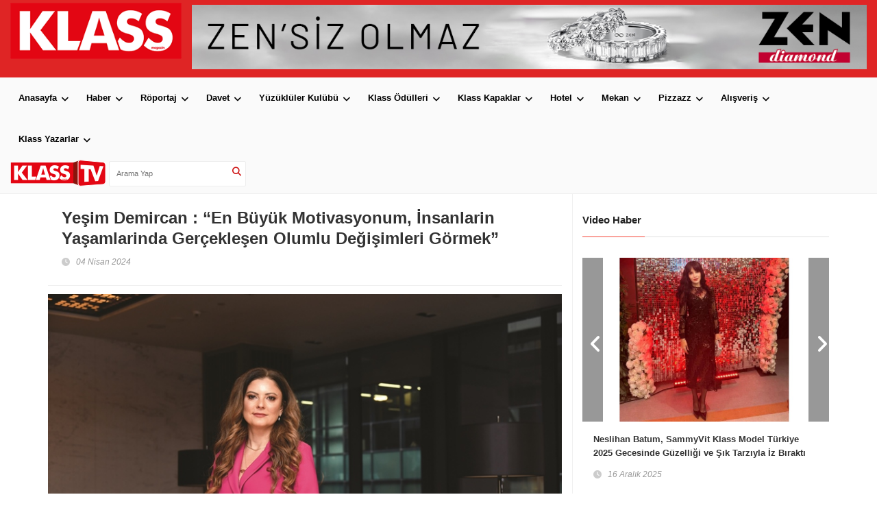

--- FILE ---
content_type: text/html; charset=windows-1254
request_url: https://klassmagazin.com/yesim-demircan-en-buyuk-motivasyonum-insanlarin-yasamlarinda-gerceklesen-olumlu-degisimleri-gormek
body_size: 103207
content:
<!DOCTYPE html>
<html>
<head>

    <meta charset="utf-8">
    <meta name="viewport" content="width=device-width, initial-scale=1.0">
    <title>Yeşim Demircan : “En B&#252;y&#252;k Motivasyonum,  İnsanlarin Yaşamlarinda Ger&#231;ekleşen Olumlu Değişimleri G&#246;rmek”  | KLASS Magazin</title>
    <link rel="Klass icon" type="image/x-icon" href="https://www.klassmagazin.com/img/KlassFaw.png">
    <link href='https://fonts.googleapis.com/css?family=Lato:300,400,700,900,400italic' rel='stylesheet' type='text/css'>
    <link href="https://maxcdn.bootstrapcdn.com/font-awesome/4.2.0/css/font-awesome.min.css" rel="stylesheet">
    <link rel="stylesheet" type="text/css" href="/Content/css/bootstrap.min.css" media="screen">
    <link rel="stylesheet" type="text/css" href="/Content/css/jquery.bxslider.css" media="screen">
    <link rel="stylesheet" type="text/css" href="/Content/css/font-awesome.css" media="screen">
    <link rel="stylesheet" type="text/css" href="/Content/css/magnific-popup.css" media="screen">
    <link rel="stylesheet" type="text/css" href="/Content/css/owl.carousel.css" media="screen">
    <link rel="stylesheet" type="text/css" href="/Content/css/owl.theme.css" media="screen">
    <link rel="stylesheet" type="text/css" href="/Content/css/ticker-style.css" />
    <link rel="stylesheet" type="text/css" href="/Content/css/style.css" media="screen">
    
    <!-- FY Google tag (gtag.js) -->
<script async src="https://www.googletagmanager.com/gtag/js?id=G-P1R8H69ZVF"></script>
<script>
  window.dataLayer = window.dataLayer || [];
  function gtag(){dataLayer.push(arguments);}
  gtag('js', new Date());

  gtag('config', 'G-P1R8H69ZVF');
</script>
</head>
<body>
    <div id="container">
        
<header class="clearfix">
    <!-- Bootstrap navbar -->
    <nav class="navbar navbar-default navbar-static-top" role="navigation">
        <div class="logo-advertisement">
            <div class="container-fluid">
                <!-- Brand and toggle get grouped for better mobile display -->
                <div class="navbar-header">
                    <button type="button" class="navbar-toggle collapsed hidden-xs" data-toggle="collapse" data-target="#bs-example-navbar-collapse-1">
                        <span class="sr-only">Toggle navigation</span>
                        <span class="icon-bar"></span>
                        <span class="icon-bar"></span>
                        <span class="icon-bar"></span>
                    </button>
                    <a class="navbar-brand" href="/">
                        <img src="/Images/klass-magazin-logo.png" alt="Klass magazin logo" title="Klass Magazin Logo" style="width:250px"/>
                    </a>
                </div>
                                                                                                                                                                                                                                                                                                                                                                                                                                                                                                                                                                                                                                                                                                                                                          <div class="advertisement">
    <div class="desktop-advert">
    	<a href="https://www.zenpirlanta.com" target="_blank">
       	 <img src="/Images/zen-pirlanta.jpg" alt="dreame turkiye" style="width:100%">
        </a>
    </div>
    <div class="tablet-advert">
    <a href="https://www.zenpirlanta.com" target="_blank">
        <img src="/Images/zen-pirlanta.jpg" alt="dreame turkiye" style="width:100%">
        </a>
    </div>
     <div class="mobile-advert">
    	<a href="https://www.zenpirlanta.com" target="_blank">
        	 <img src="/Images/zen-pirlanta.jpg" alt="dreame turkiye" style="width:100%">
        </a>
    </div>
</div>

                             
                             
                             
                             
                             
                             
                             
                             
                             
                             
                             
                             
                             
                             
                             
                                                            
                             
                             
                             
                             
                             
                             
                             
                             
                             
                             
                             
                             
                             
                             
                             
            </div>
        </div>
        <div class="nav-list-container">
            <div class="container-fluid">
                <div class="collapse navbar-collapse" id="bs-example-navbar-collapse-1">
                    <ul class='nav navbar-nav navbar-left'><li class='drop'><a class='' href='/' title='Anasayfa'>Anasayfa</a><li class='drop'><a class='' href='/haber' title='Haber'>Haber</a><li class='drop'><a class='' href='/roportaj' title='Röportaj'>Röportaj</a><li class='drop'><a class='' href='/davet' title='Davet'>Davet</a><li class='drop'><a class='' href='yuzukluler-kulubu' title='Yüzüklüler Kulübü'>Yüzüklüler Kulübü</a><li class='drop'><a class='' href='klass-odulleri' title='Klass Ödülleri'>Klass Ödülleri</a><li class='drop'><a class='' href='kapaklar' title='Klass Kapaklar'>Klass Kapaklar</a><li class='drop'><a class='' href='hotel' title='Hotel'>Hotel</a><li class='drop'><a class='' href='mekan' title='Mekan'>Mekan</a><li class='drop'><a class='' href='pizzazz' title='Pizzazz'>Pizzazz</a><li class='drop'><a class='' href='alisveris' title='Alışveriş'>Alışveriş</a><li class='drop'><a class='' href='kose-yazilari' title='Klass Yazarlar'>Klass Yazarlar</a></li></ul>

<form action="/" class="navbar-form" method="get" role="search">                            <a href="https://www.youtube.com/channel/UC-CcM9pPhP6CyFT4VRp1Yig" target="_blank">
                                <img src="https://klassmagazin.com//images/klass-tv-logo-son.png" />
                            </a>
                            <input type="text" id="search" name="search" placeholder="Arama yap">
                            <button type="button" id="search-submit"><i class="fa fa-search"></i></button>
</form>                </div>
            </div>

        </div>
    </nav>
</header>

<div class="visible-xs showing-menu-xs">
    <div class="container">
        <div class="carousel-box" style="margin-bottom: 6px;">
            <div class="row" id="owl-Menu-Content">
                <div id="owl-header-menu" class="owl-carousel owl-theme">
                    <div class='item'><a class='mobil-link' href='/' title='Anasayfa'>Anasayfa</a></div><div class='item'><a class='mobil-link' href='/haber' title='Haber'>Haber</a></div><div class='item'><a class='mobil-link' href='/roportaj' title='Röportaj'>Röportaj</a></div><div class='item'><a class='mobil-link' href='/davet' title='Davet'>Davet</a></div><div class='item'><a class='mobil-link' href='yuzukluler-kulubu' title='Yüzüklüler Kulübü'>Yüzüklüler Kulübü</a></div><div class='item'><a class='mobil-link' href='klass-odulleri' title='Klass Ödülleri'>Klass Ödülleri</a></div><div class='item'><a class='mobil-link' href='kapaklar' title='Klass Kapaklar'>Klass Kapaklar</a></div><div class='item'><a class='mobil-link' href='hotel' title='Hotel'>Hotel</a></div><div class='item'><a class='mobil-link' href='mekan' title='Mekan'>Mekan</a></div><div class='item'><a class='mobil-link' href='pizzazz' title='Pizzazz'>Pizzazz</a></div><div class='item'><a class='mobil-link' href='alisveris' title='Alışveriş'>Alışveriş</a></div><div class='item'><a class='mobil-link' href='kose-yazilari' title='Klass Yazarlar'>Klass Yazarlar</a></div> 
                    <div class="item">
                        <a href="https://www.youtube.com/channel/UC-CcM9pPhP6CyFT4VRp1Yig" target="_blank">
                            <img src="https://klassmagazin.com//images/klass-tv-logo-son.png" style="width:100%"/>
                        </a>
</div>
                </div>
                <div class="customNavigation">
                    
                    <a class="btn next bg-white"></a>
                </div>
            </div>
            
            
        </div>
    </div>
</div>





        



<section class="block-wrapper">
    <div class="container">
        <div class="row">
            <div class="col-sm-8">
                <div class="block-content">
                    <div class="single-post-box">
                        <div class="title-post">
                            <h1>Yeşim Demircan : “En B&#252;y&#252;k Motivasyonum,  İnsanlarin Yaşamlarinda Ger&#231;ekleşen Olumlu Değişimleri G&#246;rmek” </h1>
                            <ul class="post-tags">
                                    <li><i class="fa fa-clock-o"></i>04 Nisan 2024</li>
                            </ul>
                        </div>
                        



                        <div class="post-gallery">
                            <img src="https://klassmagazin.com//img/777084c3-ce7d-433f-9aaf-4d93040a9f93image00001.jpeg" alt="Yeşim Demircan : “En B&#252;y&#252;k Motivasyonum,  İnsanlarin Yaşamlarinda Ger&#231;ekleşen Olumlu Değişimleri G&#246;rmek” " title="Yeşim Demircan : “En B&#252;y&#252;k Motivasyonum,  İnsanlarin Yaşamlarinda Ger&#231;ekleşen Olumlu Değişimleri G&#246;rmek” ">
                            <span class="image-caption">Yeşim Demircan : “En B&#252;y&#252;k Motivasyonum,  İnsanlarin Yaşamlarinda Ger&#231;ekleşen Olumlu Değişimleri G&#246;rmek” </span>
                                <p class="text-left mt-10" style="font-weight: 600;
    color: #000;">
                                    Aile Ve Bağimlilik Danişmani Yeşim Demircan, 
Sadakatsizlik Ve Aldatma Arasindaki Farki Klass&rsquo;a Anlatti
Danışanlarına sunduğu psikolojik danışmanlık hizmeti ile alanının en başarılı isimlerinden biri olan Aile ve Bağımlılık Danışmanı Yeşim Demircan, ilişkideki &ccedil;ıkmazlar ve ilişki i&ccedil;in problem olan davranışlar &uuml;zerine &ccedil;alışarak değişim ve gelişimi sağlamak adına, aileler ve &ccedil;iftler arasındaki yakın ilişkileri g&ouml;zetmeye devam ediyor. &Ccedil;iftlerde ve evliliklerde yaşanılan duygusal tıkanıklık, uyumsuzluk ve sorunların aldatma ve sadakatsizlik ile sonu&ccedil;lanabileceğini ifade eden Demircan, bu problemlerle baş edemeyen t&uuml;m &ccedil;iftlerin, ilişkilerinin devamını sorgulamak veya olumsuz gidişi durdurmak i&ccedil;in profesyonel destek almaları gerektiğini s&ouml;yl&uuml;yor. Sadakatsizliğin boşanma nedenleri arasında ilk &uuml;&ccedil; sırada yer aldığını ve eşler arasındaki sorunlar arasında sevgi bağı kaybı ve alkol bağımlılığından sonra en &ccedil;ok zorlayan sorun olduğunu ifade eden Yeşim Demircan ile aldatma ile sadakatsizlik arasındaki farkı, bağımlılığın aile i&ccedil;i dinamiklerle olan ilgisini ve sağlıklı ilişkinin ne olduğunu Fairmont Quasar İstanbul&rsquo;un şık ambiyansında Klass okurları i&ccedil;in konuştuk.

&nbsp;
                                </p>
                                                    </div>
                        <div class="post-content">
<span style="font-size:12pt"><span style="font-family:Tahoma,sans-serif"><b><span lang="EN-US" style="font-size:9.0pt">Yeşim Hanım, siz alanınızdaki başarılar ile dikkat &ccedil;eken başarılı bir aile danışmanısınız. &Ouml;ncelikle okuyucularımız i&ccedil;in sizi tanıyabilir miyiz?</span></b></span></span><br />
<span style="font-size:12pt"><span style="font-family:Tahoma,sans-serif"><span lang="EN-US" style="font-size:9.0pt">Lisans eğitimimi İstanbul &Uuml;niversitesi Sosyoloji b&ouml;l&uuml;m&uuml;nde, y&uuml;ksek lisans eğitimimi ise &Uuml;sk&uuml;dar &Uuml;niversitesi Bağımlılık Danışmanlığı ve Rehabilitasyon b&ouml;l&uuml;m&uuml;nde tamamladım. Yine &Uuml;sk&uuml;dar &Uuml;niversitesi&rsquo;nde, uzun bir eğitim s&uuml;recinden sonra &lsquo;Aile Danışmanlığı&rsquo; unvanını aldım. Şu anda bireysel ve &ccedil;ift danışmanlığı vermekteyim.</span></span></span><br />
<br />
<span style="font-size:12pt"><span style="font-family:Tahoma,sans-serif"><b><span lang="EN-US" style="font-size:9.0pt">Bireylerin bağımlılık sorunlarını ele alırken aile i&ccedil;i ilişkilerin &ouml;nemi ne derece b&uuml;y&uuml;kt&uuml;r? Bağımlılıkların aile bağları ile bir ilgisi var mıdır?</span></b></span></span><br />
<span style="font-size:12pt"><span style="font-family:Tahoma,sans-serif"><span lang="EN-US" style="font-size:9.0pt">Bağımlılık denince akla gelen ilk şey, genellikle ailemizle olan ilişkilerimizdir. Ben de aile ve bağımlılık danışmanı olarak &ccedil;alışırken, bu ilişkiyi g&ouml;z ardı etmemeye &ouml;zen g&ouml;steriyorum. &Ccedil;&uuml;nk&uuml; bağımlılıkların k&ouml;kenlerini araştırırken, aile i&ccedil;i dinamiklerin ne kadar &ouml;nemli olduğunu g&ouml;r&uuml;yorum. Aile, hayatımızın temel taşıdır diyebiliriz. &Ccedil;ocukluk deneyimlerimiz, kimlik ve ilişki kurma becerilerimizi şekillendirir. Dolayısıyla, ailede yaşananlar sonraki ilişkilerimizi ve davranışlarımızı derinden etkiler. &Ouml;zellikle, anne ve babamızla olan ilişkiler, bizi en temel d&uuml;zeyde şekillendiren etkenlerdir. Ben de bu ger&ccedil;eği g&ouml;z &ouml;n&uuml;nde bulundurarak, bireylerin bağımlılık sorunlarını ele alırken aile i&ccedil;i ilişkilerin ve ge&ccedil;mişin &ouml;nemini vurguluyorum. Bağımlılıklar sadece dışarıdan g&ouml;r&uuml;len semptomlar değildir, genellikle derinlerde yatan nedenlerin bir yansımasıdır. Bu y&uuml;zden, danışmanlık s&uuml;recimde bireyin ailesiyle olan ilişkisini anlamak ve bu ilişkinin bağımlılık &uuml;zerindeki etkilerini değerlendirmek &ccedil;ok &ouml;nemlidir.</span></span></span><br />
<br />
<span style="font-size:12pt"><span style="font-family:Tahoma,sans-serif"><b><span lang="EN-US" style="font-size:9.0pt">Sadakatsizlik ve aldatma arasındaki<br />
fark nedir?</span></b></span></span><br />
<span style="font-size:12pt"><span style="font-family:Tahoma,sans-serif"><span lang="EN-US" style="font-size:9.0pt">Sadakatsizlik, iki partner arasındaki ilişkiyi tehdit edecek nitelikte başka bir ilişkinin varlığı olarak tarif edilir. Başka bir deyişle mevcut partner dışında ikinci bir kişiyle kurulan duygusal ve /veya cinsel her t&uuml;rl&uuml; bağdır. Aldatma ise sadakatsizliğin bir sonucu olarak ortaya &ccedil;ıkan &ccedil;eşitli yalanlar ya da d&uuml;r&uuml;stl&uuml;k sınırları dışında kalan s&ouml;ylem ve davranışlardır.</span></span></span><br />
<br />
<span style="font-size:12pt"><span style="font-family:Tahoma,sans-serif"><b>&lsquo;SADAKATSİZLİĞİN BOŞANMA NEDENLERİ ARASINDA İLK &Uuml;&Ccedil; SIRADA YER ALDIĞI G&Ouml;R&Uuml;LMEKTEDİR&rsquo; </b></span></span><br />
<br />
<span style="font-size:12pt"><span style="font-family:Tahoma,sans-serif"><b><span lang="EN-US" style="font-size:9.0pt">Boşanma nedenleri arasında sadakatsizliğin oranı nedir?</span></b></span></span><br />
<span style="font-size:12pt"><span style="font-family:Tahoma,sans-serif"><span lang="EN-US" style="font-size:9.0pt">Sadakatsizliğin boşanma nedenleri arasında ilk &uuml;&ccedil; sırada yer aldığı g&ouml;r&uuml;lmektedir. Eşler arasındaki sorunlar arasında sevgi bağı kaybı ve alkol bağımlılığından sonra en &ccedil;ok zorlayan sorundur. Boşanmış erkeklerin y&uuml;zde 40&rsquo;ı, boşanmış kadınların y&uuml;zde 44&rsquo;&uuml; evlilikleri sırasında cinsel sadakatsizlik yaptıklarını belirtmişlerdir.</span></span></span><br />
<br />
<span style="font-size:12pt"><span style="font-family:Tahoma,sans-serif"><b><span lang="EN-US" style="font-size:9.0pt">Yeşim Hanım, peki sağlıklı ilişki nasıl olur?</span></b></span></span><br />
<span style="font-size:12pt"><span style="font-family:Tahoma,sans-serif"><span lang="EN-US" style="font-size:9.0pt">Sağlıklı ilişki, kendimizi g&uuml;vende hissettiğimiz, yargılanmayacağımızdan korkmadan, kendimizden utanmadan kendimizi ifade edebileceğimiz, diğerinin anlattıklarını yargılamadan ve korkmadan dinleyebileceğimiz ve aradaki bağı yaratabildiğimiz &ouml;l&ccedil;&uuml;de psikolojik ihtiya&ccedil;larımızı karşılayabileceğimiz bir alandır. Bu alan i&ccedil;erisinde, zamanla hayatın getirdiği zorluklar; &ouml;rneğin, kayıplar, aileye yeni bireylerin katılımı, ge&ccedil;im zorlukları, cinsel problemler, anlaşılamıyor olmak, yeterince değerli hissetmemek, k&ouml;t&uuml; muamele gibi durumlar yaşanabiliyor. Kişi, ihtiya&ccedil;larını karşılayamıyor ve bu problemlere rağmen yaşadığı ilişkiyi bitirmeye hazır değilse, ilişkisini bir zorunluluk olarak g&ouml;r&uuml;yorsa, bitmemesi gerektiğini d&uuml;ş&uuml;n&uuml;yorsa o zaman bu ihtiya&ccedil;larını karşılamak i&ccedil;in yan yollara başvurabiliyor. Bir vazife haline d&ouml;nen evlilik ya da ilişkiyi s&uuml;rd&uuml;rme motivasyonu sağlamak i&ccedil;in aldatma, ihtiya&ccedil;ların karşılandığı bir yan yol haline geliyor.</span></span></span><br />
<br />
<span style="font-size:12pt"><span style="font-family:Tahoma,sans-serif"><b><span lang="EN-US" style="font-size:9.0pt">Aldatmanın ortaya &ccedil;ıkmasıyla aldatılan<br />
kişinin yaşadığı duygular nelerdir?</span></b></span></span><br />
<span style="font-size:12pt"><span style="font-family:Tahoma,sans-serif"><span lang="EN-US" style="font-size:9.0pt">Artık eski ben değilim. Onun i&ccedil;in &ouml;zel biri olduğumu sanıyordum şimdi kolayca g&ouml;zden &ccedil;ıkarılabilir biriyim. İlişkimi devam ettirebilmek ve onun, eşimi elimden almasını engellemek i&ccedil;in gereken her şeyi yapacağım. Nasıl bu kadar aptal olabilirim. Onun yalanlarına kolaylıkla inandım. Bu d&uuml;ş&uuml;ncelerden nasıl uzaklaşabilirim. Aynı şeyleri d&uuml;ş&uuml;nmekten kendimi alamıyorum. D&uuml;ş&uuml;ncelerimi kontrol edemiyorum S&uuml;rekli partnerimi kontrol etmek istiyorum. Bunu yapmamam gerektiğini biliyorum ama engel olamıyorum. Yaşam artık anlamlı gelmiyor. Hi&ccedil;bir şey ve hi&ccedil; kimse g&uuml;venilir değil. Aldatma eylemi ger&ccedil;ekleştiren partnerin &ccedil;oğu zaman g&ouml;z ardı edilen duyguları ise; nasıl bu duruma geldim şaşkınlığı, &ccedil;aresizlik (&ouml;z&uuml;r dilemek ve &uuml;z&uuml;nt&uuml;m&uuml; dile getirmek dışında ne yapabilirim ki), belirsizlik (yaşanan bu olay ne zaman geride kalacak), &ouml;fke (olayın tek sorumlusu ben değilim. Evet sadakatsizliği ben yaptım ama ilişkimizde &ccedil;ok sağlıklı değildi), yalnızlık, su&ccedil;luluk ve utan&ccedil; (benimle her konuştuğumda kendimi duyarsız, değersiz, ahlaksız, sahtek&acirc;r gibi hissediyorum), umutsuzluk. Aldatılmanın ortaya &ccedil;ıkmasıyla birlikte bu ilişki burada bitecek mi yoksa devam mı edecek, edecekse hangi koşullarda devam edecek, nasıl iyileşecek, tekrar g&uuml;ven inşa edilebilecek mi sorularının cevapları g&uuml;ndeme geliyor.</span></span></span><br />
<br />
<span style="font-size:12pt"><span style="font-family:Tahoma,sans-serif"><b><span lang="EN-US" style="font-size:9.0pt">İhanet ile neticelenmiş bir ilişki veya<br />
evlilik nasıl kurtarılır?</span></b></span></span><br />
<span style="font-size:12pt"><span style="font-family:Tahoma,sans-serif"><span lang="EN-US" style="font-size:9.0pt">Unut ve bağışla &ouml;ğ&uuml;d&uuml; en yanlış tedavi bi&ccedil;imlerinden biridir. Doğru bir m&uuml;dahale olmadan evlilik s&uuml;rebilir ama sadece k&acirc;ğıt &uuml;zerinde. Bu t&uuml;r durumlarda &ccedil;iftlerin paralel yaşamlar s&uuml;rmeleri ve hi&ccedil;bir zaman yakın bir bağ kuramamaları olağandır. Kendilerini yalıtılmış ve son derece yalnız hissederler. Aldatılan partnere denetleyici davranışlarda bulunmamasını &ouml;ğ&uuml;tlemek de sık rastlanan hatalardan biridir. Yaralı kişiye bitmek bilmez kuşku i&ccedil;indeyken, iyileşmenin &ouml;n&uuml;nde bir engelmiş gibi partnerini kontrol etmek ya da ondan bu arzusunu bastırmak s&ouml;ylenebilir. Burada ilişkinin ayakta kalmasının temel unsuru, aldatan kişinin, bu ihtiyacına hoşg&ouml;r&uuml; ile bakması, bunu ihanetin yarattığı travma sonrası stresin bir semptomu olduğunu anlaması gerekir. Aldatan eşin anlayış yerine savunmaya ge&ccedil;mesi iyileşmeye en b&uuml;y&uuml;k darbe vuran davranış şeklidir. Aldatan taraf bahane &uuml;retmeden ya da savunmaya ge&ccedil;meden sorumluluğu &uuml;stlenmedik&ccedil;e ilişkide iyileşme başlayamaz. Biz neden eskiden beraberdik sorusunu birbirlerine sormaları &ouml;nemli olmaktadır. Aldatma davranışını ilişkide bir semptom olarak değerlendirip, bu semptoma neyin sebep olduğunu bir danışmanla birlikte yol alarak ilerlemeleri sağlıklı olacaktır. İnsan kendi eksik yanlarını tek başına g&ouml;rmekte ve iyileştirmekte zorlanabilir. Bireysel danışmanlık, aldatmanın nedenlerinin arkasındaki nedenleri anlamınıza ve &ccedil;&ouml;z&uuml;m &uuml;retmenize yardımcı olur. &Ccedil;ift danışmanlığı ayrıca sizin ve eşinizin ilişkiyi birlikte yeniden kurmasına yardımcı olabilir. İşleri yoluna koyma konusunda istekliyseniz sadakatsizlik gibi yaralayıcı duygusal bir travmadan sonra her iki danışmanlık da mutlaka tavsiye edilir.</span></span></span><br />
<br />
<span style="font-size:12pt"><span style="font-family:Tahoma,sans-serif"><b><span lang="EN-US" style="font-size:9.0pt">Bir kez aldatan, her zaman aldatır mı?</span></b></span></span><br />
<span style="font-size:12pt"><span style="font-family:Tahoma,sans-serif"><span lang="EN-US" style="font-size:9.0pt">Sadık olmayan insanları tanımlamak i&ccedil;in &ldquo;Bir kez aldatan, her zaman aldatır&rdquo; ifadesini duymuş olabilirsiniz. Ancak bu her insan i&ccedil;in ge&ccedil;erli değildir. Bazı insanlar tekrar tekrar aldatmaya meyilli olurken, diğerleri i&ccedil;in durum &ccedil;ok daha farklıdır. Hatta sadakatsizlik &uuml;zerine &ccedil;alışmak bir ilişkiyi g&uuml;&ccedil;lendirebilir de. Burada dikkat edilmesi gereken hem sizin hem de eşinizin ilişkinizde neleri kabullenip iyileştirebileceğinizden ve neleri yapamayacağınızdan emin olmanızdır.</span></span></span><br />
<br />
<span style="font-size:12pt"><span style="font-family:Tahoma,sans-serif"><b>&lsquo;EN B&Uuml;Y&Uuml;K MOTİVASYONUM İNSANLARIN YAŞAMLARINDA GER&Ccedil;EKLEŞEN OLUMLU DEĞİŞİMLERİ G&Ouml;RMEK&rsquo;</b></span></span><br />
<br />
<span style="font-size:12pt"><span style="font-family:Tahoma,sans-serif"><b><span lang="EN-US" style="font-size:9.0pt">Ger&ccedil;ekleştirdiğiniz seanslarda g&ouml;zettiğiniz hedefler nelerdir?</span></b></span></span><br />
<span style="font-size:12pt"><span style="font-family:Tahoma,sans-serif"><span lang="EN-US" style="font-size:9.0pt">Danışmanlık seanslarımı genellikle bireysel olarak yapıyorum ama bazen &ccedil;ift danışmanlığı ve grup eğitimleri de d&uuml;zenliyorum. Her seansın sonunda, bireylerin kendilerini ve ilişkilerini daha iyi anlamalarını, i&ccedil;lerindeki g&uuml;c&uuml; keşfetmelerini ve sağlıklı değişimler yaşamalarını hedefliyorum. En b&uuml;y&uuml;k motivasyonum ise insanların yaşamlarında ger&ccedil;ekleşen olumlu değişimleri g&ouml;rmek. Her bir bireyin, kendinde fark yarattığı ve daha sağlıklı bir yaşam tarzı benimsediği anlar, beni bu işi yapmaktaki tutkumu daha da g&uuml;&ccedil;lendiriyor.</span></span></span><br />
<br />
&nbsp;

                        </div>

                            <div class="row">
                                <div class="article-inpost">
                                        <div class="col-md-6">
                                            <div class="image-content">
                                                <div class="image-place">
                                                    <img src="https://klassmagazin.com//img/624b2153-8ed3-4786-9720-c550aec74bebimage00002.jpeg" alt="Yeşim Demircan : “En B&#252;y&#252;k Motivasyonum,  İnsanlarin Yaşamlarinda Ger&#231;ekleşen Olumlu Değişimleri G&#246;rmek” " title="Yeşim Demircan : “En B&#252;y&#252;k Motivasyonum,  İnsanlarin Yaşamlarinda Ger&#231;ekleşen Olumlu Değişimleri G&#246;rmek” ">
                                                    <strong></strong>
                                                    <div class="hover-image">
                                                        <a class="zoom" href="https://klassmagazin.com//img/624b2153-8ed3-4786-9720-c550aec74bebimage00002.jpeg">
                                                            
                                                        </a>
                                                    </div>
                                                </div>
                                            </div>
                                        </div>
                                </div>
                            </div>

                        <link rel="stylesheet" href="https://cdnjs.cloudflare.com/ajax/libs/font-awesome/6.6.0/css/all.min.css" integrity="sha512-Kc323vGBEqzTmouAECnVceyQqyqdsSiqLQISBL29aUW4U/M7pSPA/gEUZQqv1cwx4OnYxTxve5UMg5GT6L4JJg==" crossorigin="anonymous" referrerpolicy="no-referrer" />
<div class="share-post-box">
    <ul class="share-box">
        <li><i class="fa fa-share-alt"></i><span>İçeriği Paylaş</span></li>
        <li>
            <a class="facebook" href="https://www.facebook.com/sharer/sharer.php?u=https://klassmagazin.com/yesim-demircan-en-buyuk-motivasyonum-insanlarin-yasamlarinda-gerceklesen-olumlu-degisimleri-gormek" target="_blank">
                <i class="fa-brands fa-facebook"></i> Facebook
            </a>
        </li>
        <li>
            <a class="twitter" href="https://www.twitter.com/share?url=https://klassmagazin.com/yesim-demircan-en-buyuk-motivasyonum-insanlarin-yasamlarinda-gerceklesen-olumlu-degisimleri-gormek" target="_blank">
                <i class="fa-brands fa-twitter"></i> Twitter
            </a>
        </li>
        <li>
            <a class="twitter" style="background: #25D366;" href="https://api.whatsapp.com/send?text=https://klassmagazin.com/yesim-demircan-en-buyuk-motivasyonum-insanlarin-yasamlarinda-gerceklesen-olumlu-degisimleri-gormek" target="_blank">
                <i class="fa-brands fa-whatsapp"></i> WhatsApp
            </a>
        </li>
        <!-- <li><a class="facebook" href="https://www.facebook.com/sharer/sharer.php?u=https://klassmagazin.com/yesim-demircan-en-buyuk-motivasyonum-insanlarin-yasamlarinda-gerceklesen-olumlu-degisimleri-gormek" target="_blank"><i class="fa fa-facebook"></i>Facebook</a></li>
		<li><a class="twitter" href="https://www.twitter.com/share?url=https://klassmagazin.com/yesim-demircan-en-buyuk-motivasyonum-insanlarin-yasamlarinda-gerceklesen-olumlu-degisimleri-gormek" target="_blank"><i class="fa fa-twitter"></i>Twitter</a></li>
		<li><a class="whatsapp" href="https://wa.me/?text=URL" target="_blank" id="whatsapp-share" class="whatsapp-share-button"><i class="fa fa-whatsapp"></i>Whatsapp</a></li> -->
        
    </ul>
</div>


                       <!--<div class="carousel-box owl-wrapper">
                            <div class="title-section">
                                <h1><span>İlginizi çekebilir</span></h1>
                            </div>
                            <div class="owl-carousel" data-num="3">
                                                <div class="item news-post image-post3">
                                                    <img src="https://klassmagazin.com//img//haber/2122015171534/21220151715340.jpg" alt="“Digital Smiling İle En Az Bir Haftada Kişiye Dilediği G&#252;l&#252;ş&#252; Kazandırabiliyoruz”" title="“Digital Smiling İle En Az Bir Haftada Kişiye Dilediği G&#252;l&#252;ş&#252; Kazandırabiliyoruz”">
                                                    <div class="hover-box">

                                                        <h2><a href="/digital-smiling-ile-en-az-bir-haftada-kisiye-diledigi-gulusu-kazandirabiliyoruz">“Digital Smiling İle En Az Bir Haftada Kişiye Dilediği G&#252;l&#252;ş&#252; Kazandırabiliyoruz”</a></h2>
                                                        <ul class="post-tags">
                                                                <li><i class="fa fa-clock-o"></i>01 Mart 2021</li>
                                                        </ul>
                                                    </div>
                                                </div>
                                                <div class="item news-post image-post3">
                                                    <img src="https://klassmagazin.com//img//haber/2122015172253/21220151722530.jpg" alt="“&#199;ocuklarımızı Daha İyi Bir Geleceğe Taşımak Adına Dil Eğitimine &#199;ok &#214;nem Veriyoruz”" title="“&#199;ocuklarımızı Daha İyi Bir Geleceğe Taşımak Adına Dil Eğitimine &#199;ok &#214;nem Veriyoruz”">
                                                    <div class="hover-box">

                                                        <h2><a href="/cocuklarimizi-daha-iyi-bir-gelecege-tasimak-adina-dil-egitimine-cok-onem-veriyoruz">“&#199;ocuklarımızı Daha İyi Bir Geleceğe Taşımak Adına Dil Eğitimine &#199;ok &#214;nem Veriyoruz”</a></h2>
                                                        <ul class="post-tags">
                                                                <li><i class="fa fa-clock-o"></i>01 Mart 2021</li>
                                                        </ul>
                                                    </div>
                                                </div>
                                                <div class="item news-post image-post3">
                                                    <img src="https://klassmagazin.com//img//haber/2122015173351/21220151733510.jpg" alt="“360 Kurtk&#246;y, Geniş Ailelerin Vazge&#231;ilmezi Olacak&quot;" title="“360 Kurtk&#246;y, Geniş Ailelerin Vazge&#231;ilmezi Olacak&quot;">
                                                    <div class="hover-box">

                                                        <h2><a href="/360-kurtkoy-genis-ailelerin-vazgecilmezi-olacak">“360 Kurtk&#246;y, Geniş Ailelerin Vazge&#231;ilmezi Olacak&quot;</a></h2>
                                                        <ul class="post-tags">
                                                                <li><i class="fa fa-clock-o"></i>01 Mart 2021</li>
                                                        </ul>
                                                    </div>
                                                </div>
                                                <div class="item news-post image-post3">
                                                    <img src="https://klassmagazin.com//img//haber/2122015174421/21220151744210.jpg" alt="Ben Oris’i &#199;ok Seviyorum Ve Markamıza İnanıyorum" title="Ben Oris’i &#199;ok Seviyorum Ve Markamıza İnanıyorum">
                                                    <div class="hover-box">

                                                        <h2><a href="/ben-orisi-cok-seviyorum-ve-markamiza-inaniyorum">Ben Oris’i &#199;ok Seviyorum Ve Markamıza İnanıyorum</a></h2>
                                                        <ul class="post-tags">
                                                                <li><i class="fa fa-clock-o"></i>02 Aralık 2015</li>
                                                        </ul>
                                                    </div>
                                                </div>
                                                <div class="item news-post image-post3">
                                                    <img src="https://klassmagazin.com//img//haber/2122015175742/21220151757420.jpg" alt="“Daffari’nin Ana Hedefi Avrupa’da G&#252;&#231;l&#252; Bir Marka Olmaktır”" title="“Daffari’nin Ana Hedefi Avrupa’da G&#252;&#231;l&#252; Bir Marka Olmaktır”">
                                                    <div class="hover-box">

                                                        <h2><a href="/daffarinin-ana-hedefi-avrupada-guclu-bir-marka-olmaktir">“Daffari’nin Ana Hedefi Avrupa’da G&#252;&#231;l&#252; Bir Marka Olmaktır”</a></h2>
                                                        <ul class="post-tags">
                                                                <li><i class="fa fa-clock-o"></i>02 Aralık 2015</li>
                                                        </ul>
                                                    </div>
                                                </div>
                                                <div class="item news-post image-post3">
                                                    <img src="https://klassmagazin.com//img//haber/2122015181416/21220151814160.jpg" alt="“T&#252;rk M&#252;cevher Sekt&#246;r&#252;nde Bir D&#252;nya Markası Yaratmayı Hedefliyorum”" title="“T&#252;rk M&#252;cevher Sekt&#246;r&#252;nde Bir D&#252;nya Markası Yaratmayı Hedefliyorum”">
                                                    <div class="hover-box">

                                                        <h2><a href="/turk-mucevher-sektorunde-bir-dunya-markasi-yaratmayi-hedefliyorum">“T&#252;rk M&#252;cevher Sekt&#246;r&#252;nde Bir D&#252;nya Markası Yaratmayı Hedefliyorum”</a></h2>
                                                        <ul class="post-tags">
                                                                <li><i class="fa fa-clock-o"></i>02 Aralık 2015</li>
                                                        </ul>
                                                    </div>
                                                </div>
                                                <div class="item news-post image-post3">
                                                    <img src="https://klassmagazin.com//img//haber/2122015181638/21220151816380.jpg" alt="“Kızım Duru’nun Varoluşu Hayata Bağlanma Sebebimdir”" title="“Kızım Duru’nun Varoluşu Hayata Bağlanma Sebebimdir”">
                                                    <div class="hover-box">

                                                        <h2><a href="/kizim-durunun-varolusu-hayata-baglanma-sebebimdir">“Kızım Duru’nun Varoluşu Hayata Bağlanma Sebebimdir”</a></h2>
                                                        <ul class="post-tags">
                                                                <li><i class="fa fa-clock-o"></i>02 Aralık 2015</li>
                                                        </ul>
                                                    </div>
                                                </div>
                                                <div class="item news-post image-post3">
                                                    <img src="https://klassmagazin.com//img//haber/5122015121606/51220151216060.jpg" alt="“Farklı Olmak İsteyenlerin Yolu Mutlaka Saysha’dan Ge&#231;ecek” " title="“Farklı Olmak İsteyenlerin Yolu Mutlaka Saysha’dan Ge&#231;ecek” ">
                                                    <div class="hover-box">

                                                        <h2><a href="/farkli-olmak-isteyenlerin-yolu-mutlaka-sayshadan-gececek">“Farklı Olmak İsteyenlerin Yolu Mutlaka Saysha’dan Ge&#231;ecek” </a></h2>
                                                        <ul class="post-tags">
                                                                <li><i class="fa fa-clock-o"></i>05 Aralık 2015</li>
                                                        </ul>
                                                    </div>
                                                </div>
                                                <div class="item news-post image-post3">
                                                    <img src="https://klassmagazin.com//img//haber/5122015140616/51220151406160.jpg" alt="“&#199;alıştığımız Ekiplerle Aynı Lisanı Konuşabildiğimiz İ&#231;in G&#252;zel Sonu&#231;lar Alıyoruz”" title="“&#199;alıştığımız Ekiplerle Aynı Lisanı Konuşabildiğimiz İ&#231;in G&#252;zel Sonu&#231;lar Alıyoruz”">
                                                    <div class="hover-box">

                                                        <h2><a href="/calistigimiz-ekiplerle-ayni-lisani-konusabildigimiz-icin-guzel-sonuclar-aliyoruz">“&#199;alıştığımız Ekiplerle Aynı Lisanı Konuşabildiğimiz İ&#231;in G&#252;zel Sonu&#231;lar Alıyoruz”</a></h2>
                                                        <ul class="post-tags">
                                                                <li><i class="fa fa-clock-o"></i>05 Aralık 2015</li>
                                                        </ul>
                                                    </div>
                                                </div>
                                                <div class="item news-post image-post3">
                                                    <img src="https://klassmagazin.com//img//haber/5122015141232/51220151412320.jpg" alt="“Spor Sağlığa  Yapılan Yatırımdır”" title="“Spor Sağlığa  Yapılan Yatırımdır”">
                                                    <div class="hover-box">

                                                        <h2><a href="/spor-sagliga-yapilan-yatirimdir">“Spor Sağlığa  Yapılan Yatırımdır”</a></h2>
                                                        <ul class="post-tags">
                                                                <li><i class="fa fa-clock-o"></i>05 Aralık 2015</li>
                                                        </ul>
                                                    </div>
                                                </div>
                                                <div class="item news-post image-post3">
                                                    <img src="https://klassmagazin.com//img//haber/5122015142114/51220151421140.jpg" alt="“Nuh’un Gemisi Kuzey Kıbrıs&#39;ta Otel Mimarisi A&#231;ısından Bir D&#246;n&#252;m Noktası Oldu”" title="“Nuh’un Gemisi Kuzey Kıbrıs&#39;ta Otel Mimarisi A&#231;ısından Bir D&#246;n&#252;m Noktası Oldu”">
                                                    <div class="hover-box">

                                                        <h2><a href="/nuhun-gemisi-kuzey-kibrista-otel-mimarisi-acisindan-bir-donum-noktasi-oldu">“Nuh’un Gemisi Kuzey Kıbrıs&#39;ta Otel Mimarisi A&#231;ısından Bir D&#246;n&#252;m Noktası Oldu”</a></h2>
                                                        <ul class="post-tags">
                                                                <li><i class="fa fa-clock-o"></i>05 Aralık 2015</li>
                                                        </ul>
                                                    </div>
                                                </div>
                                                <div class="item news-post image-post3">
                                                    <img src="https://klassmagazin.com//img//haber/5122015143913/51220151439130.jpg" alt="“D&#252;nyayı Gezmek Bana Diğer T&#252;m Uğraşlarımı Filizlendirme Olanağı Sağlıyor”" title="“D&#252;nyayı Gezmek Bana Diğer T&#252;m Uğraşlarımı Filizlendirme Olanağı Sağlıyor”">
                                                    <div class="hover-box">

                                                        <h2><a href="/dunyayi-gezmek-bana-diger-tum-ugraslarimi-filizlendirme-olanagi-sagliyor">“D&#252;nyayı Gezmek Bana Diğer T&#252;m Uğraşlarımı Filizlendirme Olanağı Sağlıyor”</a></h2>
                                                        <ul class="post-tags">
                                                                <li><i class="fa fa-clock-o"></i>05 Aralık 2015</li>
                                                        </ul>
                                                    </div>
                                                </div>
                                                <div class="item news-post image-post3">
                                                    <img src="https://klassmagazin.com//img//haber/5122015145843/51220151458430.jpg" alt="Sf Ses Ve Işık Sistemleri A.Ş. Ortağı Samim Mutluer " title="Sf Ses Ve Işık Sistemleri A.Ş. Ortağı Samim Mutluer ">
                                                    <div class="hover-box">

                                                        <h2><a href="/sf-ses-ve-isik-sistemleri-as-ortagi-samim-mutluer">Sf Ses Ve Işık Sistemleri A.Ş. Ortağı Samim Mutluer </a></h2>
                                                        <ul class="post-tags">
                                                                <li><i class="fa fa-clock-o"></i>05 Aralık 2015</li>
                                                        </ul>
                                                    </div>
                                                </div>
                                                <div class="item news-post image-post3">
                                                    <img src="https://klassmagazin.com//img//haber/5122015150606/51220151506060.jpg" alt="“Bir Yaşam Alanı Doğru Şekilde Aydınlatılmadığı Zaman İstenilen Havayı Yansıtamaz.”" title="“Bir Yaşam Alanı Doğru Şekilde Aydınlatılmadığı Zaman İstenilen Havayı Yansıtamaz.”">
                                                    <div class="hover-box">

                                                        <h2><a href="/bir-yasam-alani-dogru-sekilde-aydinlatilmadigi-zaman-istenilen-havayi-yansitamaz">“Bir Yaşam Alanı Doğru Şekilde Aydınlatılmadığı Zaman İstenilen Havayı Yansıtamaz.”</a></h2>
                                                        <ul class="post-tags">
                                                                <li><i class="fa fa-clock-o"></i>05 Aralık 2015</li>
                                                        </ul>
                                                    </div>
                                                </div>
                                                <div class="item news-post image-post3">
                                                    <img src="https://klassmagazin.com//img//haber/5122015151823/51220151518230.jpg" alt="“Thestore.Online Olarak Modayı Seven Her Kesime Hitap Etmeyi Hedefliyoruz”" title="“Thestore.Online Olarak Modayı Seven Her Kesime Hitap Etmeyi Hedefliyoruz”">
                                                    <div class="hover-box">

                                                        <h2><a href="/thestoreonline-olarak-modayi-seven-her-kesime-hitap-etmeyi-hedefliyoruz">“Thestore.Online Olarak Modayı Seven Her Kesime Hitap Etmeyi Hedefliyoruz”</a></h2>
                                                        <ul class="post-tags">
                                                                <li><i class="fa fa-clock-o"></i>05 Aralık 2015</li>
                                                        </ul>
                                                    </div>
                                                </div>
                                                <div class="item news-post image-post3">
                                                    <img src="https://klassmagazin.com//img//haber/5122015152743/51220151527430.jpg" alt="İstanbul&#39;a Olan Sevdamızla İnsanların Kendilerini İyi Hissedecekleri Projeler &#220;rettik" title="İstanbul&#39;a Olan Sevdamızla İnsanların Kendilerini İyi Hissedecekleri Projeler &#220;rettik">
                                                    <div class="hover-box">

                                                        <h2><a href="/istanbula-olan-sevdamizla-insanlarin-kendilerini-iyi-hissedecekleri-projeler-urettik">İstanbul&#39;a Olan Sevdamızla İnsanların Kendilerini İyi Hissedecekleri Projeler &#220;rettik</a></h2>
                                                        <ul class="post-tags">
                                                                <li><i class="fa fa-clock-o"></i>05 Aralık 2015</li>
                                                        </ul>
                                                    </div>
                                                </div>
                                                <div class="item news-post image-post3">
                                                    <img src="https://klassmagazin.com//img//haber/5122015153551/51220151535510.jpg" alt="Podiatri Bakımlarını Ellerinde Ve Ayaklarında Sorun Yaşayan Herkes Yaptırabilir" title="Podiatri Bakımlarını Ellerinde Ve Ayaklarında Sorun Yaşayan Herkes Yaptırabilir">
                                                    <div class="hover-box">

                                                        <h2><a href="/podiatri-bakimlarini-ellerinde-ve-ayaklarinda-sorun-yasayan-herkes-yaptirabilir">Podiatri Bakımlarını Ellerinde Ve Ayaklarında Sorun Yaşayan Herkes Yaptırabilir</a></h2>
                                                        <ul class="post-tags">
                                                                <li><i class="fa fa-clock-o"></i>05 Aralık 2015</li>
                                                        </ul>
                                                    </div>
                                                </div>
                                                <div class="item news-post image-post3">
                                                    <img src="https://klassmagazin.com//img//haber/5122015154315/51220151543150.jpg" alt="“K&#246;t&#252; &#199;ocuk Yoktur; Yanlış Eğitim, Sevgi Eksikliği, Ve İletişim Bozukluğu Vardır”" title="“K&#246;t&#252; &#199;ocuk Yoktur; Yanlış Eğitim, Sevgi Eksikliği, Ve İletişim Bozukluğu Vardır”">
                                                    <div class="hover-box">

                                                        <h2><a href="/kotu-cocuk-yoktur-yanlis-egitim-sevgi-eksikligi-ve-iletisim-bozuklugu-vardir">“K&#246;t&#252; &#199;ocuk Yoktur; Yanlış Eğitim, Sevgi Eksikliği, Ve İletişim Bozukluğu Vardır”</a></h2>
                                                        <ul class="post-tags">
                                                                <li><i class="fa fa-clock-o"></i>05 Aralık 2015</li>
                                                        </ul>
                                                    </div>
                                                </div>
                                                <div class="item news-post image-post3">
                                                    <img src="https://klassmagazin.com//img//haber/5122015154756/51220151547560.jpg" alt="Bedenin Ne Kadar  Nefes Alıyorsa  O kadar Yaşıyorsun" title="Bedenin Ne Kadar  Nefes Alıyorsa  O kadar Yaşıyorsun">
                                                    <div class="hover-box">

                                                        <h2><a href="/bedenin-ne-kadar-nefes-aliyorsa-o-kadar-yasiyorsun">Bedenin Ne Kadar  Nefes Alıyorsa  O kadar Yaşıyorsun</a></h2>
                                                        <ul class="post-tags">
                                                                <li><i class="fa fa-clock-o"></i>05 Aralık 2015</li>
                                                        </ul>
                                                    </div>
                                                </div>
                                                <div class="item news-post image-post3">
                                                    <img src="https://klassmagazin.com//img//haber/5122015155307/51220151553070.jpg" alt="Modern Kleo’da Kleopatra’nın Filmlere Konu Olmuş G&#252;zelliğinden İlham Aldım" title="Modern Kleo’da Kleopatra’nın Filmlere Konu Olmuş G&#252;zelliğinden İlham Aldım">
                                                    <div class="hover-box">

                                                        <h2><a href="/modern-kleoda-kleopatranin-filmlere-konu-olmus-guzelliginden-ilham-aldim">Modern Kleo’da Kleopatra’nın Filmlere Konu Olmuş G&#252;zelliğinden İlham Aldım</a></h2>
                                                        <ul class="post-tags">
                                                                <li><i class="fa fa-clock-o"></i>05 Aralık 2015</li>
                                                        </ul>
                                                    </div>
                                                </div>

                            </div>
                        </div>-->
                    </div>
                </div>
            </div>
            <div class="col-sm-4">
    <div class="sidebar">
            <div class="widget features-slide-widget" id="rigthBarPopularNews">
        <div class="title-section">
            <h1><span>Video Haber</span></h1>
        </div>
        <div class="image-post-slider">
            <ul class="bxslider" >
                    <li>
                        <div class="news-post image-post2">
                            <a href="/neslihan-batum-sammyvit-klass-model-turkiye-2025-gecesinde-guzelligi-ve-sik-tarziyla-iz-birakti">
                                <div class="post-gallery">
                                    <img src="https://klassmagazin.com//img/7b773849-3975-4918-9c44-e38d11049780aaWhatsApp Image 2025-12-16 at 22.06.28.jpeg" alt="Neslihan Batum, SammyVit Klass Model T&#252;rkiye 2025 Gecesinde G&#252;zelliği ve Şık Tarzıyla İz Bıraktı">

                                    <div class="post-content">
                                        <h2>Neslihan Batum, SammyVit Klass Model T&#252;rkiye 2025 Gecesinde G&#252;zelliği ve Şık Tarzıyla İz Bıraktı</h2>
<ul class="post-tags">
        <li><i class="fa fa-clock-o"></i>16 Aralık 2025</li>
    </ul>


                                    </div>

                                </div>
                            </a>
                        </div>
                    </li>
                    <li>
                        <div class="news-post image-post2">
                            <a href="/ali-haluk-acikgoz-ali-emre-acikgoz-baba-ogul-meclisteler">
                                <div class="post-gallery">
                                    <img src="https://klassmagazin.com//img/5e569010-2d69-41f4-a7d4-3b968f3c1624WhatsApp Image 2025-12-01 at 14.02.23(1).jpeg" alt="Ali Haluk A&#231;ıkg&#246;z-Ali Emre A&#231;ıkg&#246;z: Baba Oğul Meclisteler">

                                    <div class="post-content">
                                        <h2>Ali Haluk A&#231;ıkg&#246;z-Ali Emre A&#231;ıkg&#246;z: Baba Oğul Meclisteler</h2>
<ul class="post-tags">
        <li><i class="fa fa-clock-o"></i>01 Aralık 2025</li>
    </ul>


                                    </div>

                                </div>
                            </a>
                        </div>
                    </li>
                    <li>
                        <div class="news-post image-post2">
                            <a href="/neslihan-batum-guzelligi-ve-zarafeti-ile-tum-dikkatleri-uzerine-topladi">
                                <div class="post-gallery">
                                    <img src="https://klassmagazin.com//img/4b289e52-a11a-411b-a5ee-db07ac4c9813WhatsApp Image 2025-11-13 at 17.10.11.jpeg" alt="Neslihan Batum, G&#252;zelliği ve Zarafeti ile T&#252;m Dikkatleri &#220;zerine Topladı">

                                    <div class="post-content">
                                        <h2>Neslihan Batum, G&#252;zelliği ve Zarafeti ile T&#252;m Dikkatleri &#220;zerine Topladı</h2>
<ul class="post-tags">
        <li><i class="fa fa-clock-o"></i>13 Kasım 2025</li>
    </ul>


                                    </div>

                                </div>
                            </a>
                        </div>
                    </li>
                    <li>
                        <div class="news-post image-post2">
                            <a href="/big-thermal-spa-resortta-ibrahim-tatlisesten-neset-ertasa-saygi-konseri">
                                <div class="post-gallery">
                                    <img src="https://klassmagazin.com//img/5f3ef694-28c3-4d13-9332-d1b0ef86a894159cb1da-5625-45ae-abd5-73fcae21c97e.jpg" alt="Big Thermal Spa Resort’ta İbrahim Tatlıses’ten Neşet Ertaş’a Saygı Konseri">

                                    <div class="post-content">
                                        <h2>Big Thermal Spa Resort’ta İbrahim Tatlıses’ten Neşet Ertaş’a Saygı Konseri</h2>
<ul class="post-tags">
        <li><i class="fa fa-clock-o"></i>19 Eyl&#252;l 2025</li>
    </ul>


                                    </div>

                                </div>
                            </a>
                        </div>
                    </li>
                    <li>
                        <div class="news-post image-post2">
                            <a href="/robbie-williamstan-istanbula-mesaj-unutulmaz-bir-gece-olacak">
                                <div class="post-gallery">
                                    <img src="https://klassmagazin.com//img/fcdced68-8419-48dc-bef4-489995ecea78robbie.jpg" alt="Robbie Williams’tan İstanbul’a Mesaj: “Unutulmaz Bir Gece Olacak”">

                                    <div class="post-content">
                                        <h2>Robbie Williams’tan İstanbul’a Mesaj: “Unutulmaz Bir Gece Olacak”</h2>
<ul class="post-tags">
        <li><i class="fa fa-clock-o"></i>13 Eyl&#252;l 2025</li>
    </ul>


                                    </div>

                                </div>
                            </a>
                        </div>
                    </li>
                    <li>
                        <div class="news-post image-post2">
                            <a href="/irfan-sancak-yeni-yasini-cifte-kutlamayla-karsiladi">
                                <div class="post-gallery">
                                    <img src="https://klassmagazin.com//img/01e4e575-84cb-4368-b18b-341917e7f713WhatsApp Image 2025-08-07 at 18.37.47.jpeg" alt="İrfan Sancak: Yeni Yaşını &#199;ifte Kutlamayla Karşıladı">

                                    <div class="post-content">
                                        <h2>İrfan Sancak: Yeni Yaşını &#199;ifte Kutlamayla Karşıladı</h2>
<ul class="post-tags">
        <li><i class="fa fa-clock-o"></i>08 Ağustos 2025</li>
    </ul>


                                    </div>

                                </div>
                            </a>
                        </div>
                    </li>
                    <li>
                        <div class="news-post image-post2">
                            <a href="/ismail-gulec-hollywood-smile-estetigi-kisiye-ozel-ve-bilimsel-olmali">
                                <div class="post-gallery">
                                    <img src="https://klassmagazin.com//img/a7217f41-6b19-4f73-9788-aedac1aa64f6IMG-20250714-WA0036.jpg" alt="İsmail G&#252;le&#231;: “Hollywood Smile Estetiği Kişiye &#214;zel ve Bilimsel Olmalı”">

                                    <div class="post-content">
                                        <h2>İsmail G&#252;le&#231;: “Hollywood Smile Estetiği Kişiye &#214;zel ve Bilimsel Olmalı”</h2>
<ul class="post-tags">
        <li><i class="fa fa-clock-o"></i>21 Temmuz 2025</li>
    </ul>


                                    </div>

                                </div>
                            </a>
                        </div>
                    </li>
                    <li>
                        <div class="news-post image-post2">
                            <a href="/levent-yuksel-klass-odulleri-2025-gecesinde-yilin-sanatcisi-odulunun-sahibi-oldu">
                                <div class="post-gallery">
                                    <img src="https://klassmagazin.com//img/7a8e92ac-d5d5-47de-a5c2-72229d0e4f231.JPG" alt="Levent Y&#252;ksel :  Klass &#214;d&#252;lleri 2025 Gecesinde “Yılın Sanat&#231;ısı”  &#214;d&#252;l&#252;n&#252;n Sahibi Oldu ">

                                    <div class="post-content">
                                        <h2>Levent Y&#252;ksel :  Klass &#214;d&#252;lleri 2025 Gecesinde “Yılın Sanat&#231;ısı”  &#214;d&#252;l&#252;n&#252;n Sahibi Oldu </h2>
<ul class="post-tags">
        <li><i class="fa fa-clock-o"></i>04 Haziran 2025</li>
    </ul>


                                    </div>

                                </div>
                            </a>
                        </div>
                    </li>
                    <li>
                        <div class="news-post image-post2">
                            <a href="/klass-odulleri-2025-konuklar-toren-oncesi-gerceklesen-kokteylde-sohbet-ve-eglence-dolu-anlar-yasadilar">
                                <div class="post-gallery">
                                    <img src="https://klassmagazin.com//img/c71dc21f-70a6-4e7f-aeb0-9ab7d00e9b381.JPG" alt="Klass &#214;d&#252;lleri 2025 :  Konuklar T&#246;ren &#214;ncesi Ger&#231;ekleşen Kokteylde Sohbet Ve Eğlence Dolu Anlar Yaşadılar ">

                                    <div class="post-content">
                                        <h2>Klass &#214;d&#252;lleri 2025 :  Konuklar T&#246;ren &#214;ncesi Ger&#231;ekleşen Kokteylde Sohbet Ve Eğlence Dolu Anlar Yaşadılar </h2>
<ul class="post-tags">
        <li><i class="fa fa-clock-o"></i>04 Haziran 2025</li>
    </ul>


                                    </div>

                                </div>
                            </a>
                        </div>
                    </li>
                    <li>
                        <div class="news-post image-post2">
                            <a href="/saffet-cerci-klass-odulleri-2025te-yilin-idol-is-adami-secildi">
                                <div class="post-gallery">
                                    <img src="https://klassmagazin.com//img/dd6a7a14-bf8c-481b-9ede-582e6405fd571.JPG" alt="Saffet &#199;er&#231;i :  Klass &#214;d&#252;lleri 2025’te  “Yılın İdol İş Adamı” Se&#231;ildi ">

                                    <div class="post-content">
                                        <h2>Saffet &#199;er&#231;i :  Klass &#214;d&#252;lleri 2025’te  “Yılın İdol İş Adamı” Se&#231;ildi </h2>
<ul class="post-tags">
        <li><i class="fa fa-clock-o"></i>04 Haziran 2025</li>
    </ul>


                                    </div>

                                </div>
                            </a>
                        </div>
                    </li>
                    <li>
                        <div class="news-post image-post2">
                            <a href="/sevim-aydin-yilin-is-kadini-odulunu-4-kez-kazandi">
                                <div class="post-gallery">
                                    <img src="https://klassmagazin.com//img/eb992473-b0b1-4183-98de-1dab18f872111.JPG" alt="Sevim Aydın :  “Yılın İş Kadını”  &#214;d&#252;l&#252;n&#252; 4. Kez Kazandı ">

                                    <div class="post-content">
                                        <h2>Sevim Aydın :  “Yılın İş Kadını”  &#214;d&#252;l&#252;n&#252; 4. Kez Kazandı </h2>
<ul class="post-tags">
        <li><i class="fa fa-clock-o"></i>04 Haziran 2025</li>
    </ul>


                                    </div>

                                </div>
                            </a>
                        </div>
                    </li>
                    <li>
                        <div class="news-post image-post2">
                            <a href="/melec-cakmak-ilham-veren-is-kadini-odulu-ile-buyuk-takdir-topladi">
                                <div class="post-gallery">
                                    <img src="https://klassmagazin.com//img/e5c4d96e-fea3-49fb-9696-7848b6c7ae341.JPG" alt="Melec &#199;akmak :  “İlham Veren İş Kadını”  &#214;d&#252;l&#252; İle B&#252;y&#252;k Takdir Topladı ">

                                    <div class="post-content">
                                        <h2>Melec &#199;akmak :  “İlham Veren İş Kadını”  &#214;d&#252;l&#252; İle B&#252;y&#252;k Takdir Topladı </h2>
<ul class="post-tags">
        <li><i class="fa fa-clock-o"></i>04 Haziran 2025</li>
    </ul>


                                    </div>

                                </div>
                            </a>
                        </div>
                    </li>
                    <li>
                        <div class="news-post image-post2">
                            <a href="/atilla-zorlu-yilin-uluslararasi-girisimci-is-adami-secildi">
                                <div class="post-gallery">
                                    <img src="https://klassmagazin.com//img/0e050fcd-4a97-4ebc-bcff-76924bcf3d9c1.JPG" alt="Atilla Zorlu : “Yılın Uluslararası Girişimci İş Adamı” Se&#231;ildi ">

                                    <div class="post-content">
                                        <h2>Atilla Zorlu : “Yılın Uluslararası Girişimci İş Adamı” Se&#231;ildi </h2>
<ul class="post-tags">
        <li><i class="fa fa-clock-o"></i>04 Haziran 2025</li>
    </ul>


                                    </div>

                                </div>
                            </a>
                        </div>
                    </li>
                    <li>
                        <div class="news-post image-post2">
                            <a href="/arafat-bingol-yilin-is-adami-odulunun-sahibi-oldu">
                                <div class="post-gallery">
                                    <img src="https://klassmagazin.com//img/ff668bed-c002-49a3-8152-2b102ddc636c1.JPG" alt="Arafat Bing&#246;l :  “Yılın İş Adamı”  &#214;d&#252;l&#252;n&#252;n Sahibi Oldu ">

                                    <div class="post-content">
                                        <h2>Arafat Bing&#246;l :  “Yılın İş Adamı”  &#214;d&#252;l&#252;n&#252;n Sahibi Oldu </h2>
<ul class="post-tags">
        <li><i class="fa fa-clock-o"></i>04 Haziran 2025</li>
    </ul>


                                    </div>

                                </div>
                            </a>
                        </div>
                    </li>
                    <li>
                        <div class="news-post image-post2">
                            <a href="/benan-kurtulus-yilin-uluslararasi-girisimci-is-kadini-odulunu-kazandi">
                                <div class="post-gallery">
                                    <img src="https://klassmagazin.com//img/2a682b94-0e4f-46df-b37e-6ee01a965f3f1.JPG" alt="Benan Kurtuluş :   ‘Yılın Uluslararası Girişimci İş Kadını’ &#214;d&#252;l&#252;n&#252; Kazandı ">

                                    <div class="post-content">
                                        <h2>Benan Kurtuluş :   ‘Yılın Uluslararası Girişimci İş Kadını’ &#214;d&#252;l&#252;n&#252; Kazandı </h2>
<ul class="post-tags">
        <li><i class="fa fa-clock-o"></i>04 Haziran 2025</li>
    </ul>


                                    </div>

                                </div>
                            </a>
                        </div>
                    </li>
            </ul>
        </div>
    </div>


                                                                                                                                                                                                                                                                                                                                                                                            <div class="advertisement">
    <div class="desktop-advert">
        <a href="https://www.kameroglumetrohome.com/" target="_blank">
        <img src="/Images/metrohome%20300x250.jpg" alt="Metro Home">
        </a>
    </div>
    <div class="tablet-advert">
        <a href="https://www.kameroglumetrohome.com/" target="_blank">
        <img src="/Images/metrohome%20300x250.jpg" alt="Metro Home">
        </a>
    </div>
    <div class="mobile-advert">
        <a href="https://www.kameroglumetrohome.com/" target="_blank">
        <img src="/Images/metrohome%20300x250.jpg" alt="Metro Home">
        </a>
    </div>
</div>
                                                                                                                        <div class="advertisement">
    <div class="desktop-advert">
        <a href="https://www.themostbodrum.com/" target="_blank">
        <img src="/Images/most-bodrum-banner-300x250.jpg" alt="The Most Bodrum">
        </a>
    </div>
    <div class="tablet-advert">
        <a href="https://www.themostbodrum.com/" target="_blank">
        <img src="/Images/most-bodrum-banner-300x250.jpg" alt="The Most Bodrum">
        </a>
    </div>
    <div class="mobile-advert">
        <a href="https://www.themostbodrum.com/" target="_blank">
        <img src="/Images/most-bodrum-banner-300x250.jpg" alt="The Most Bodrum">
        </a>
    </div>
</div>
                                                                                                                        <div class="advertisement">
    <div class="desktop-advert">
        <a href="https://fatmadursun.com" target="_blank">
        <img src="/Images/fatmadursun.jpg" alt="Fatma Dursun">
        </a>
    </div>
    <div class="tablet-advert">
        <a href="https://fatmadursun.com" target="_blank">
        <img src="/Images/fatmadursun.jpg" alt="Fatma Dursun">
        </a>
    </div>
    <div class="mobile-advert">
        <a href="https://fatmadursun.com" target="_blank">
        <img src="/Images/fatmadursun.jpg" alt="Fatma Dursun">
        </a>
    </div>
</div>

                             
                             
                             
                             
                             
                             
                             
                                                            
                             
                             
                             
                             
                             
            <div class="sidebar">
        <div class="widget tab-posts-widget">
            <ul class="nav nav-tabs" id="myTab">
                <li class="active">
                    <a href="#roportajlar" data-toggle="tab">KLASS Röportajlar</a>
                </li>
            </ul>
            <div class="tab-content">

                <div class="tab-pane active" id="roportajlar">
                    <ul class="list-posts">
                                <li>
                                    <img src="https://klassmagazin.com//img/141c2823-e533-422c-8b3d-98b490425d2f1.JPG" alt=" &#220;nal G&#252;ner :  B&#252;t&#252;nsel Sağlık, Farkındalık Ve Kadim Şifa Kavramlarının &#214;nc&#252; İsmi Oldu">
                                    <a href="/unal-guner-butunsel-saglik-farkindalik-ve-kadim-sifa-kavramlarinin-oncu-ismi-oldu">
                                        <div class="post-content">
                                            <h2> &#220;nal G&#252;ner :  B&#252;t&#252;nsel Sağlık, Farkındalık Ve Kadim Şifa Kavramlarının &#214;nc&#252; İsmi Oldu</h2>
                                            <ul class="post-tags">
                                                                                                    <li style="font-size: 10px;"><i class="fa fa-clock-o"></i>Aralık 2025</li>

                                            </ul>


                                        </div>
                                    </a>
                                </li>
                                <li>
                                    <img src="https://klassmagazin.com//img/dcfecba7-210a-4730-b4b3-09287f7f6de4Tuğba Duran (3).JPG" alt="Tuğba Duran :  T&#252;rkiye’yi Uluslararası Arenada Temsil Etti, Gen&#231; Sanat&#231;ılara İlham Veren Bir İsim Oldu ">
                                    <a href="/tugba-duran-turkiyeyi-uluslararasi-arenada-temsil-etti-genc-sanatcilara-ilham-veren-bir-isim-oldu">
                                        <div class="post-content">
                                            <h2>Tuğba Duran :  T&#252;rkiye’yi Uluslararası Arenada Temsil Etti, Gen&#231; Sanat&#231;ılara İlham Veren Bir İsim Oldu </h2>
                                            <ul class="post-tags">
                                                                                                    <li style="font-size: 10px;"><i class="fa fa-clock-o"></i>Aralık 2025</li>

                                            </ul>


                                        </div>
                                    </a>
                                </li>
                                <li>
                                    <img src="https://klassmagazin.com//img/62f67cd4-172c-40a0-8cc5-532a561b63111.JPG" alt="Sonay &#214;ztan G&#246;khan Melis G&#246;khan Acart&#252;rk : Başarılarıyla Alanlarının  &#214;ne &#199;ıkan İsimlerinden Oldular">
                                    <a href="/sonay-oztan-gokhan-melis-gokhan-acarturk-basarilariyla-alanlarinin-one-cikan-isimlerinden-oldular">
                                        <div class="post-content">
                                            <h2>Sonay &#214;ztan G&#246;khan Melis G&#246;khan Acart&#252;rk : Başarılarıyla Alanlarının  &#214;ne &#199;ıkan İsimlerinden Oldular</h2>
                                            <ul class="post-tags">
                                                                                                    <li style="font-size: 10px;"><i class="fa fa-clock-o"></i>Aralık 2025</li>

                                            </ul>


                                        </div>
                                    </a>
                                </li>
                                <li>
                                    <img src="https://klassmagazin.com//img/d0d8ce52-05fc-47e3-9bf8-6b54139bcb861.JPG" alt="Ufuk Demir :  İletişim Sekt&#246;r&#252;ndeki &#214;nc&#252;l&#252;ğ&#252;yle Markasını Zirveye &#199;ıkardı">
                                    <a href="/ufuk-demir-iletisim-sektorundeki-onculuguyle-markasini-zirveye-cikardi">
                                        <div class="post-content">
                                            <h2>Ufuk Demir :  İletişim Sekt&#246;r&#252;ndeki &#214;nc&#252;l&#252;ğ&#252;yle Markasını Zirveye &#199;ıkardı</h2>
                                            <ul class="post-tags">
                                                                                                    <li style="font-size: 10px;"><i class="fa fa-clock-o"></i>Aralık 2025</li>

                                            </ul>


                                        </div>
                                    </a>
                                </li>
                                <li>
                                    <img src="https://klassmagazin.com//img/ddd18056-3dfc-41a7-ad9f-7c626f65c0e31.JPG" alt=" Sevim Aydın :  T&#252;rkiye’nin Ekonomik Gelişimine Ve Kadın Girişimciliğine &#214;nemli Katkılar Sağladı">
                                    <a href="/sevim-aydin-turkiyenin-ekonomik-gelisimine-ve-kadin-girisimciligine-onemli-katkilar-sagladi">
                                        <div class="post-content">
                                            <h2> Sevim Aydın :  T&#252;rkiye’nin Ekonomik Gelişimine Ve Kadın Girişimciliğine &#214;nemli Katkılar Sağladı</h2>
                                            <ul class="post-tags">
                                                                                                    <li style="font-size: 10px;"><i class="fa fa-clock-o"></i>Aralık 2025</li>

                                            </ul>


                                        </div>
                                    </a>
                                </li>
                                <li>
                                    <img src="https://klassmagazin.com//img/05ac0a1c-7064-4813-881f-906911a3fdfbSevgi Ekiyor (7).JPG" alt="Sevgi Ekiyor :  Medikal Estetik Hekimliğine Yeni Bir Vizyon Getirdi">
                                    <a href="/sevgi-ekiyor-medikal-estetik-hekimligine-yeni-bir-vizyon-getirdi">
                                        <div class="post-content">
                                            <h2>Sevgi Ekiyor :  Medikal Estetik Hekimliğine Yeni Bir Vizyon Getirdi</h2>
                                            <ul class="post-tags">
                                                                                                    <li style="font-size: 10px;"><i class="fa fa-clock-o"></i>Aralık 2025</li>

                                            </ul>


                                        </div>
                                    </a>
                                </li>
                                <li>
                                    <img src="https://klassmagazin.com//img/1f9fc0ad-d5b3-423f-a240-2c7d74acf979Serdar Erg&#252;n (14).JPG" alt="Serdar Erg&#252;n :  T&#252;rkiye’de Wellness K&#252;lt&#252;r&#252;n&#252;n &#214;nc&#252; İsmi Oldu">
                                    <a href="/serdar-ergun-turkiyede-wellness-kulturunun-oncu-ismi-oldu">
                                        <div class="post-content">
                                            <h2>Serdar Erg&#252;n :  T&#252;rkiye’de Wellness K&#252;lt&#252;r&#252;n&#252;n &#214;nc&#252; İsmi Oldu</h2>
                                            <ul class="post-tags">
                                                                                                    <li style="font-size: 10px;"><i class="fa fa-clock-o"></i>Aralık 2025</li>

                                            </ul>


                                        </div>
                                    </a>
                                </li>
                                <li>
                                    <img src="https://klassmagazin.com//img/08b502da-94db-423f-acfc-4aab602b60d3Sami Topbaş (4).JPG" alt="Sami Topbaş :  Sammyvit Markasıyla Bilim,  G&#252;ven Ve İnovasyon &#220;zerine Kurulu G&#252;&#231;l&#252; Bir Vizyon Ortaya Koydu">
                                    <a href="/sami-topbas-sammyvit-markasiyla-bilim-guven-ve-inovasyon-uzerine-kurulu-guclu-bir-vizyon-ortaya-koydu">
                                        <div class="post-content">
                                            <h2>Sami Topbaş :  Sammyvit Markasıyla Bilim,  G&#252;ven Ve İnovasyon &#220;zerine Kurulu G&#252;&#231;l&#252; Bir Vizyon Ortaya Koydu</h2>
                                            <ul class="post-tags">
                                                                                                    <li style="font-size: 10px;"><i class="fa fa-clock-o"></i>Aralık 2025</li>

                                            </ul>


                                        </div>
                                    </a>
                                </li>
                                <li>
                                    <img src="https://klassmagazin.com//img/717fb315-cde7-4f3d-af2c-39ef0cd60dcf1.JPG" alt="Saffet &#199;er&#231;i  :  Ger&#231;ekleştirdiği Başarılı Projelerle T&#252;rkiye’nin Geleceğine Y&#246;n Verdi">
                                    <a href="/saffet-cerci-gerceklestirdigi-basarili-projelerle-turkiyenin-gelecegine-yon-verdi">
                                        <div class="post-content">
                                            <h2>Saffet &#199;er&#231;i  :  Ger&#231;ekleştirdiği Başarılı Projelerle T&#252;rkiye’nin Geleceğine Y&#246;n Verdi</h2>
                                            <ul class="post-tags">
                                                                                                    <li style="font-size: 10px;"><i class="fa fa-clock-o"></i>Aralık 2025</li>

                                            </ul>


                                        </div>
                                    </a>
                                </li>
                                <li>
                                    <img src="https://klassmagazin.com//img/f75ee97e-5432-43b9-bf93-a130fef689e81.jpeg" alt="Pınar G&#252;ve :   Hem T&#252;rkiye’de Hem De Uluslararası Arenada Tanınan Bir Marka Y&#252;z&#252;ne D&#246;n&#252;şt&#252;">
                                    <a href="/pinar-guve-hem-turkiyede-hem-de-uluslararasi-arenada-taninan-bir-marka-yuzune-donustu">
                                        <div class="post-content">
                                            <h2>Pınar G&#252;ve :   Hem T&#252;rkiye’de Hem De Uluslararası Arenada Tanınan Bir Marka Y&#252;z&#252;ne D&#246;n&#252;şt&#252;</h2>
                                            <ul class="post-tags">
                                                                                                    <li style="font-size: 10px;"><i class="fa fa-clock-o"></i>Aralık 2025</li>

                                            </ul>


                                        </div>
                                    </a>
                                </li>
                                <li>
                                    <img src="https://klassmagazin.com//img/ea8542a0-00d3-4d9b-b93e-3453f2ef5464&#214;zge Pembeg&#252;l (5).JPG" alt="&#214;zge Pembeg&#252;l : Doğanın Şifa Ve Enerjisini &#220;r&#252;nlerine Taşıdı, Suyun Kadim Bilgeliğinden Ve Doğanın Sırlarından İlham Aldı">
                                    <a href="/ozge-pembegul-doganin-sifa-ve-enerjisini-urunlerine-tasidi-suyun-kadim-bilgeliginden-ve-doganin-sirlarindan-ilham-aldi">
                                        <div class="post-content">
                                            <h2>&#214;zge Pembeg&#252;l : Doğanın Şifa Ve Enerjisini &#220;r&#252;nlerine Taşıdı, Suyun Kadim Bilgeliğinden Ve Doğanın Sırlarından İlham Aldı</h2>
                                            <ul class="post-tags">
                                                                                                    <li style="font-size: 10px;"><i class="fa fa-clock-o"></i>Aralık 2025</li>

                                            </ul>


                                        </div>
                                    </a>
                                </li>
                                <li>
                                    <img src="https://klassmagazin.com//img/cf191424-5359-47fa-9816-cac032a2d9151.jpeg" alt="&#214;zge &#214;zler  :  Emlak Sekt&#246;r&#252;n&#252;n Y&#252;kselen Yıldızı Oldu, Yatırımcılarının Geleceğini, Yaşam Tarzını Ve Varlık Stratejisini Kurguladı">
                                    <a href="/ozge-ozler-emlak-sektorunun-yukselen-yildizi-oldu-yatirimcilarinin-gelecegini-yasam-tarzini-ve-varlik-stratejisini-kurguladi">
                                        <div class="post-content">
                                            <h2>&#214;zge &#214;zler  :  Emlak Sekt&#246;r&#252;n&#252;n Y&#252;kselen Yıldızı Oldu, Yatırımcılarının Geleceğini, Yaşam Tarzını Ve Varlık Stratejisini Kurguladı</h2>
                                            <ul class="post-tags">
                                                                                                    <li style="font-size: 10px;"><i class="fa fa-clock-o"></i>Aralık 2025</li>

                                            </ul>


                                        </div>
                                    </a>
                                </li>
                                <li>
                                    <img src="https://klassmagazin.com//img/3c6c0da1-5db0-4b7c-b842-bfb9f62554f7Nihal Kurt (12).JPG" alt="Nihal Kurt : Biorezonans, Frekans Terapileri, Beslenme D&#252;zenlemeleri Ve Psikolojik Farkındalığı Bir Arada Kullanarak Bağımlılık İle M&#252;cadele Etti">
                                    <a href="/nihal-kurt-biorezonans-frekans-terapileri-beslenme-duzenlemeleri-ve-psikolojik-farkindaligi-bir-arada-kullanarak-bagimlilik-ile-mucadele-etti">
                                        <div class="post-content">
                                            <h2>Nihal Kurt : Biorezonans, Frekans Terapileri, Beslenme D&#252;zenlemeleri Ve Psikolojik Farkındalığı Bir Arada Kullanarak Bağımlılık İle M&#252;cadele Etti</h2>
                                            <ul class="post-tags">
                                                                                                    <li style="font-size: 10px;"><i class="fa fa-clock-o"></i>Aralık 2025</li>

                                            </ul>


                                        </div>
                                    </a>
                                </li>
                                <li>
                                    <img src="https://klassmagazin.com//img/537fbc8a-8bbd-4948-8220-9b6d611f455bMustafa Topaloğlu (3).JPG" alt="Mustafa Topaloğlu :  Şehir Otelciliğine Yeni Bir Vizyon Kazandırdı, T&#252;rk Turizminin Marka Değerini Artırdı">
                                    <a href="/mustafa-topaloglu-sehir-otelciligine-yeni-bir-vizyon-kazandirdi-turk-turizminin-marka-degerini-artirdi">
                                        <div class="post-content">
                                            <h2>Mustafa Topaloğlu :  Şehir Otelciliğine Yeni Bir Vizyon Kazandırdı, T&#252;rk Turizminin Marka Değerini Artırdı</h2>
                                            <ul class="post-tags">
                                                                                                    <li style="font-size: 10px;"><i class="fa fa-clock-o"></i>Aralık 2025</li>

                                            </ul>


                                        </div>
                                    </a>
                                </li>
                                <li>
                                    <img src="https://klassmagazin.com//img/e8b93bff-0086-42a3-9c10-5b3ed1981f5c1.JPG" alt="Onur Kefeli : Vizyonu, Liderlik Başarısı Ve Global Marka Hedefleriyle Zirveye &#199;ıktı">
                                    <a href="/onur-kefeli-vizyonu-liderlik-basarisi-ve-global-marka-hedefleriyle-zirveye-cikti">
                                        <div class="post-content">
                                            <h2>Onur Kefeli : Vizyonu, Liderlik Başarısı Ve Global Marka Hedefleriyle Zirveye &#199;ıktı</h2>
                                            <ul class="post-tags">
                                                                                                    <li style="font-size: 10px;"><i class="fa fa-clock-o"></i>Aralık 2025</li>

                                            </ul>


                                        </div>
                                    </a>
                                </li>
                                <li>
                                    <img src="https://klassmagazin.com//img/ea04f1dc-63fb-41cc-9f02-e830cacea4796d49ae93-fbb5-420a-b19e-37062b907c9d.jfif" alt="Murat Erat :   Mobilya Sekt&#246;r&#252;n&#252;n  Lokomotif Markası Asortie’yi  D&#252;nyanın 62 &#220;lkesine Taşıdı">
                                    <a href="/murat-erat-mobilya-sektorunun-lokomotif-markasi-asortieyi-dunyanin-62-ulkesine-tasidi">
                                        <div class="post-content">
                                            <h2>Murat Erat :   Mobilya Sekt&#246;r&#252;n&#252;n  Lokomotif Markası Asortie’yi  D&#252;nyanın 62 &#220;lkesine Taşıdı</h2>
                                            <ul class="post-tags">
                                                                                                    <li style="font-size: 10px;"><i class="fa fa-clock-o"></i>Aralık 2025</li>

                                            </ul>


                                        </div>
                                    </a>
                                </li>
                                <li>
                                    <img src="https://klassmagazin.com//img/0f6946f6-b767-4cb8-ba80-98950949f857Melec &#199;akmak (30).JPG" alt="Melec &#199;akmak :  Vizyonu, Cesareti Ve Başarılarıyla 2025’e Değer Kattı">
                                    <a href="/melec-cakmak-vizyonu-cesareti-ve-basarilariyla-2025e-deger-katti">
                                        <div class="post-content">
                                            <h2>Melec &#199;akmak :  Vizyonu, Cesareti Ve Başarılarıyla 2025’e Değer Kattı</h2>
                                            <ul class="post-tags">
                                                                                                    <li style="font-size: 10px;"><i class="fa fa-clock-o"></i>Aralık 2025</li>

                                            </ul>


                                        </div>
                                    </a>
                                </li>

                    </ul>
                </div>

            </div>
        </div>

                                                                                                                                                                                                                                                                                                                                                                                                                                                                                                                                                                                                                                                                                                                                                                                                                                                                                                                                                                          <div class="advertisement">
    <div class="desktop-advert">
        <a href="https://www.dogasigorta.com/" target="_blank">
        <img src="/Images/doga-sigorta.jpg" alt="Doğa Sigorta">
        </a>
    </div>
    <div class="tablet-advert">
        <a href="https://www.dogasigorta.com/" target="_blank">
        <img src="/Images/doga-sigorta.jpg" alt="Doğa Sigorta">
        </a>
    </div>
    <div class="mobile-advert">
        <a href="https://www.dogasigorta.com/" target="_blank">
        <img src="/Images/doga-sigorta.jpg" alt="Doğa Sigorta">
        </a>
    </div>
</div>
                                                                                             <div class="advertisement">
    <div class="desktop-advert">
        <a href="http://www.arasseyrekoglu.com" target="_blank">
        <img src="/Images/arasseyrekoglu.jpg" alt="Aras Seyrekoğlu">
        </a>
    </div>
    <div class="tablet-advert">
        <a href="http://www.arasseyrekoglu.com" target="_blank">
        <img src="/Images/arasseyrekoglu.jpg" alt="Aras Seyrekoğlu">
        </a>
    </div>
    <div class="mobile-advert">
        <a href="http://www.arasseyrekoglu.com" target="_blank">
        <img src="/Images/arasseyrekoglu.jpg" alt="Aras Seyrekoğlu">
        </a>
    </div>
</div>
                                                                                             <div class="advertisement">
    <div class="desktop-advert">
        <a href="https://optimadent.com.tr" target="_blank">
        <img src="/Images/optimadent.jpg" alt="Optima Dent">
        </a>
    </div>
    <div class="tablet-advert">
        <a href="https://optimadent.com.tr" target="_blank">
        <img src="/Images/optimadent.jpg" alt="Optima Dent">
        </a>
    </div>
    <div class="mobile-advert">
        <a href="https://optimadent.com.tr" target="_blank">
        <img src="/Images/optimadent.jpg" alt="Optima Dent">
        </a>
    </div>
</div>
                                                                                             <div class="advertisement">
    <div class="desktop-advert">
        <a href="https://www.galenlab.com.tr" target="_blank">
        <img src="/Images/galen.jpg" alt="Galen Lab">
        </a>
    </div>
    <div class="tablet-advert">
        <a href="https://www.galenlab.com.tr" target="_blank">
        <img src="/Images/galen.jpg" alt="Galen Lab">
        </a>
    </div>
    <div class="mobile-advert">
        <a href="https://www.galenlab.com.tr" target="_blank">
        <img src="/Images/galen.jpg" alt="Galen Lab">
        </a>
    </div>
</div>
                                                                                             <div class="advertisement">
    <div class="desktop-advert">
        <a href="https://www.bisse.com" target="_blank">
        <img src="/Images/bisse.jpg" alt="Bisse">
        </a>
    </div>
    <div class="tablet-advert">
        <a href="https://www.bisse.com" target="_blank">
        <img src="/Images/bisse.jpg" alt="Bisse">
        </a>
    </div>
    <div class="mobile-advert">
        <a href="https://www.bisse.com" target="_blank">
        <img src="/Images/bisse.jpg" alt="Bisse">
        </a>
    </div>
</div>
                                                                                             <div class="advertisement">
    <div class="desktop-advert">
        <a href="http://www.meritstarlit.com/" target="_blank">
        <img src="/Images/merit.jpg" alt="Merit">
        </a>
    </div>
    <div class="tablet-advert">
        <a href="http://www.meritstarlit.com/" target="_blank">
        <img src="/Images/merit.jpg" alt="Merit">
        </a>
    </div>
    <div class="mobile-advert">
        <a href="http://www.meritstarlit.com/" target="_blank">
        <img src="/Images/merit.jpg" alt="Merit">
        </a>
    </div>
</div>
                                                                                             <div class="advertisement">
    <div class="desktop-advert">
        <a href="https://www.justevora.com" target="_blank">
        <img src="/Images/justevora.jpg" alt="Just Evora">
        </a>
    </div>
    <div class="tablet-advert">
        <a href="https://www.justevora.com" target="_blank">
        <img src="/Images/justevora.jpg" alt="Just Evora">
        </a>
    </div>
    <div class="mobile-advert">
        <a href="https://www.justevora.com" target="_blank">
        <img src="/Images/justevora.jpg" alt="Just Evora">
        </a>
    </div>
</div>
                                                                                             <div class="advertisement">
    <div class="desktop-advert">
        <a href="https://baiahotels.com" target="_blank">
        <img src="/Images/baiabodrum.jpg" alt="Baia Bodrum">
        </a>
    </div>
    <div class="tablet-advert">
        <a href="https://baiahotels.com" target="_blank">
        <img src="/Images/baiabodrum.jpg" alt="Baia Bodrum">
        </a>
    </div>
    <div class="mobile-advert">
        <a href="https://baiahotels.com" target="_blank">
        <img src="/Images/baiabodrum.jpg" alt="Baia Bodrum">
        </a>
    </div>
</div>
                                                                                             <div class="advertisement">
    <div class="desktop-advert">
        <a href="https://www.ayakkabidunyasi.com.tr" target="_blank">
        <img src="/Images/ayakkabidunyasiprovoq.jpg" alt="Ayakkabı Dünyası">
        </a>
    </div>
    <div class="tablet-advert">
        <a href="https://www.ayakkabidunyasi.com.tr" target="_blank">
        <img src="/Images/ayakkabidunyasiprovoq.jpg" alt="Ayakkabı Dünyası">
        </a>
    </div>
    <div class="mobile-advert">
        <a href="https://www.ayakkabidunyasi.com.tr" target="_blank">
        <img src="/Images/ayakkabidunyasiprovoq.jpg" alt="Ayakkabı Dünyası">
        </a>
    </div>
</div>
                                                                                             <div class="advertisement">
    <div class="desktop-advert">
        <a href="https://www.artdesign.com.tr/" target="_blank">
        <img src="/Images/ArtDesign.gif" alt="Artdesign">
        </a>
    </div>
    <div class="tablet-advert">
        <a href="https://www.artdesign.com.tr/" target="_blank">
        <img src="/Images/ArtDesign.gif" alt="Artdesign">
        </a>
    </div>
    <div class="mobile-advert">
        <a href="https://www.artdesign.com.tr/" target="_blank">
        <img src="/Images/ArtDesign.gif" alt="Artdesign">
        </a>
    </div>
</div>
                                                                                             <div class="advertisement">
    <div class="desktop-advert">
        <a href="https://www.bbmestetik.com" target="_blank">
        <img src="/Images/BBM.jpg" alt="BBM">
        </a>
    </div>
    <div class="tablet-advert">
        <a href="https://www.bbmestetik.com" target="_blank">
        <img src="/Images/BBM.jpg" alt="BBM">
        </a>
    </div>
    <div class="mobile-advert">
        <a href="https://www.bbmestetik.com" target="_blank">
        <img src="/Images/BBM.jpg" alt="BBM">
        </a>
    </div>
</div>

                             
                             
                             
                             
                             
                             
                             
                             
                             
                             
                             
                             
                             
                             
                             
                             
                             
                             
                             
                                                            
                             
                             
                             
                             
                             
                             
                             
                             
                             
                             
                             
    </div>


        
    </div>
</div>

        </div>
    </div>
</section>

                                                                                                                                     <footer>
    <div class="container">
        <div class="footer-widgets-part">
            <div class="row">
                <div class="col-md-3">
                    <div class="widget text-widget">
                        <h1>Hakkımızda</h1>
                        <p>
                            KLASS Dergisi 2004-2015 / KLASS Yapım, Yayın ve Organizasyon Hizmetleri / Tüm hakları saklıdır. Sitede yer alan haberler ve resimler izinsiz kullanılamaz.
                        </p>
                    </div>
                    <div class="widget social-widget">
                        <h1>Bizi Takip Edin</h1>
                        <ul class="social-icons">
                            <li><a href="https://www.facebook.com/klassdergisi/" class="facebook"><i class="fa fa-facebook"></i></a></li>
                            <li><a href="https://twitter.com/KlassMagazin" class="twitter"><i class="fa fa-twitter"></i></a></li>
                            <li><a href="https://www.instagram.com/Klassmagazin/" class="instagram"><i class="fa fa-instagram"></i></a></li>
                            <li><a href="https://www.youtube.com/channel/UC-CcM9pPhP6CyFT4VRp1Yig" class="youtube"><i class="fa fa-youtube"></i></a></li>
                        </ul>
                    </div>
                </div>
                <div class="col-md-3">
                    <div class="widget categories-widget">
                        <h1>İletişim</h1>
                        <ul class="category-list">
                            <li>
                                <a href="/abone">Abonelik</a>
                            </li>
                            <li>
                                <a href="/kunye">Künye</a>
                            </li>
                             <li>
                                <a href="/duyurular">Duyurular</a>
                            </li>
                            <li>
                                <a href="/iletisim">Iletişim</a>
                            </li>
                            <li>
                                <a href="/gizlilik-sozlesmesi">Gizlilik Sözleşmesi</a>
                            </li>
                        </ul>
                    </div>
                </div>
                <div class="col-md-3">
                    <div class="widget categories-widget">
                        <h1>Kategoriler </h1>
                        <ul class="category-list">
                            <li class="width-50">
                                <a href="/haber">KLASS Haber </a>
                            </li>
                            <li class="width-50">
                                <a href="/roportaj">Röportaj</a>
                            </li>
                            <li class="width-50">
                                <a href="/davet">Davet</a>
                            </li>
                            <li class="width-50">
                                <a href="/gezi">Gezi</a>
                            </li>
                            <li class="width-50">
                                <a href="/galeri">Hotel</a>
                            </li>
                            <li class="width-50">
                                <a href="/mekan">Mekan</a>
                            </li>
                            <li class="width-50">
                                <a href="/moda">Pizzaz</a>
                            </li>
                            <li class="width-50">
                                <a href="/kose-yazisi">KLASS Yazarlar</a>
                            </li>
                        </ul>
                    </div>
                </div>
                <div class="col-md-3">
                    <div class="widget subscribe-widget">
    <form class="subscribe-form" id="txtNewsLetter">
        <div class="validation-summary-valid text-danger" data-valmsg-summary="true"><ul><li style="display:none"></li>
</ul></div>
        <h1>Bizden Haberdar Olun</h1>
        <input data-val="true" data-val-maxlength="120 karakterden fazla olamaz" data-val-maxlength-max="120" id="Email" name="Email" type="text" value="" />
        <span class="field-validation-valid text-danger" data-valmsg-for="Email" data-valmsg-replace="true" placeholder="E mail Adres"></span>
        <button type="button" id="btnNewsLetter">
            <i class="fa fa-arrow-circle-right"></i>
        </button>
        <p>Bizden haber almak isterseniz, e mail adresinizi bırakmanız yeterli.</p>
    </form>
</div>

                </div>
            </div>
        </div>
        <div class="footer-last-line">
            <div class="row">
                <div class="col-md-12">
                    <p>&copy; COPYRIGHT 2026 by <a href="https://www.oretra.com">Oretra</a></p>
                </div>
               
            </div>
        </div>
    </div>
</footer>
<script src="https://klassmagazin.com/whatsappbutton.js"></script>

                             
                             
                             
                             
                             
                             
                             
                             
                             
                             
                             
                             
                             
                             
                             
                             
                             
                             
                             
                             
                             
                             
                             
                             
                             
                             
                             
                             
                             
                             
                             
                             
                             
       <!-- <button class="scrool-top" onclick="topFunction()" id="myBtn" title="Yukar Çık"><i class="fa fa-arrow-up"></i></button>-->
    </div>
    <script type="text/javascript" src="/Content/js/jquery.min.js"></script>
    <script type="text/javascript" src="/Content/js/jquery.migrate.js"></script>
    <script type="text/javascript" src="/Content/js/jquery.bxslider.min.js"></script>
    <script type="text/javascript" src="/Content/js/jquery.magnific-popup.min.js"></script>
    <script type="text/javascript" src="/Content/js/bootstrap.min.js"></script>
    <script type="text/javascript" src="/Content/js/jquery.ticker.js"></script>
    <script type="text/javascript" src="/Content/js/jquery.imagesloaded.min.js"></script>
    <script type="text/javascript" src="/Content/js/jquery.isotope.min.js"></script>
    <script type="text/javascript" src="/Content/js/owl.carousel.min.js"></script>

    <script type="text/javascript" src="/Content/js/plugins-scroll.js"></script>
    <script type="text/javascript" src="/Content/js/script.js"></script>
    
</body>
</html>


--- FILE ---
content_type: text/css
request_url: https://klassmagazin.com/Content/css/style.css
body_size: 256009
content:

/*-------------------------------------------------
 =  Table of Css

 1.Isotope
 1.KENBURNER RESPONSIVE BASIC STYLES OF HTML DOCUMENT
 3.Header
   - header 1,
   - header 2,
   - header 3,
   - header 4,
   - header 5
 4.General
 5.Home - default
   - heading-news section
   - ticker-news section
   - features-today section
   - block wrapper section
   - feautre video style
   - latest articles style
   - pagination style
 6.Home2
   - heading news style
 7.Home4
 8.Home5
 9.Sidebar style
 10.News Posts style
   - news post general style
   - image-post style
   - post-tags list style
   - standard post style
   - standard post2 style
   - image post2 style
   - list posts style
   - image post3 style
   - article post style
   - large post style
   - list post style
   - very large post style
   - Banner quote post
 11.Single post pages
 12.contact page
 13.404 error page
 14.Autor list page
 15.Forum pages
 16.Log in popup
 17.Comming-soon-page
 18.Footer
 19.Responsive Part
-------------------------------------------------*/
/*-------------------------------------------------------*/
/* 1. Isotope filtering
/*-------------------------------------------------------*/
.isotope-item {
    z-index: 2;
}

.isotope-hidden.isotope-item {
    pointer-events: none;
    z-index: 1;
}

.isotope,
.isotope .isotope-item {
    /* change duration value to whatever you like */
    -webkit-transition-duration: 0.8s;
    -moz-transition-duration: 0.8s;
    transition-duration: 0.8s;
}

.isotope {
    -webkit-transition-property: height, width;
    -moz-transition-property: height, width;
    transition-property: height, width;
}

    .isotope .isotope-item {
        -webkit-transition-property: -webkit-transform, opacity;
        -moz-transition-property: -moz-transform, opacity;
        transition-property: transform, opacity;
    }
/*-----------------------------------------------------------------------------

KENBURNER RESPONSIVE BASIC STYLES OF HTML DOCUMENT

Screen Stylesheet

version:    1.0
date:       07/27/11
author:     themepunch
email:      support@themepunch.com
website:    http://www.themepunch.com
-----------------------------------------------------------------------------*/
.boxedcontainer {
    max-width: 1170px;
    margin: auto;
    padding: 0px 30px;
}
/*********************************************
    -   SETTINGS FOR BANNER CONTAINERS  -
**********************************************/
.tp-banner-container {
    width: 100%;
    position: relative;
    padding: 0;
}

.tp-banner {
    width: 100%;
    position: relative;
}

.tp-banner-fullscreen-container {
    width: 100%;
    position: relative;
    padding: 0;
}
/*-------------------------------------------------*/
/* =  Header
/*-------------------------------------------------*/
/* header 1 */
header {
    position: relative;
    z-index: 99999 !important;
}

.nav-list-container {
    width: 100%;
    border-bottom: 1px solid #f0f0f0;
    transition: all 0.2s ease-in-out;
    -moz-transition: all 0.2s ease-in-out;
    -webkit-transition: all 0.2s ease-in-out;
    -o-transition: all 0.2s ease-in-out;
    position: relative;
}

header.active .nav-list-container {
    position: fixed;
    top: 0;
    left: 0;
    background: #fafafa;
}

.navbar-default {
    background: #fafafa;
    border: none;
    transition: all 0.2s ease-in-out;
    -moz-transition: all 0.2s ease-in-out;
    -webkit-transition: all 0.2s ease-in-out;
    -o-transition: all 0.2s ease-in-out;
    margin: 0;
}

    .navbar-default .advertisement .desktop-advert {
        /*max-width: 728px;*/
        max-width: 100%;
    }

    .navbar-default .advertisement .tablet-advert {
        /*max-width: 468px;*/
    }

.top-line {
    padding: 7px 0 9px;
    background: #111111;
    transition: all 0.2s ease-in-out;
    -moz-transition: all 0.2s ease-in-out;
    -webkit-transition: all 0.2s ease-in-out;
    -o-transition: all 0.2s ease-in-out;
    overflow: hidden;
}

    .top-line ul.top-line-list {
        margin: 0;
        padding: 0;
    }

        .top-line ul.top-line-list li {
            display: inline-block;
            margin-right: 18px;
        }

            .top-line ul.top-line-list li span,
            .top-line ul.top-line-list li a {
                display: inline-block;
                color: #777777;
                font-size: 11px;
                font-family: 'Helvetica Neue',Helvetica,Arial,sans-serif;
                margin: 0;
                line-height: 15px;
            }

            .top-line ul.top-line-list li svg {
                margin: -5px 2px -2px 4px;
            }

            .top-line ul.top-line-list li a {
                display: inline-block;
                text-decoration: none;
                transition: all 0.2s ease-in-out;
                -moz-transition: all 0.2s ease-in-out;
                -webkit-transition: all 0.2s ease-in-out;
                -o-transition: all 0.2s ease-in-out;
            }

                .top-line ul.top-line-list li a:hover {
                    color: #ffffff;
                }

            .top-line ul.top-line-list li:before {
                content: '';
                width: 0;
                height: 15px;
                border-left: 1px dotted #777777;
                margin-right: 20px;
            }

            .top-line ul.top-line-list li:first-child:before {
                display: none;
                margin-right: 0;
            }

            .top-line ul.top-line-list li:last-child {
                margin-right: 0;
            }

    .top-line ul.social-icons {
        margin: 0;
        padding: 0;
        text-align: right;
        margin-top: 2px;
    }

        .top-line ul.social-icons li {
            display: inline-block;
        }

            .top-line ul.social-icons li a {
                display: inline-block;
                text-decoration: none;
                transition: all 0.2s ease-in-out;
                -moz-transition: all 0.2s ease-in-out;
                -webkit-transition: all 0.2s ease-in-out;
                -o-transition: all 0.2s ease-in-out;
                font-size: 14px;
                color: #666666;
                width: 18px;
                height: 18px;
                line-height: 18px;
                -webkit-border-radius: 2px;
                -moz-border-radius: 2px;
                -o-border-radius: 2px;
                border-radius: 2px;
                text-align: center;
                background: transparent;
            }

                .top-line ul.social-icons li a:hover {
                    color: #ffffff;
                    background: #f44336;
                }

.navbar-brand {
    display: inline-block;
    height: auto;
    transition: all 0.2s ease-in-out;
    -moz-transition: all 0.2s ease-in-out;
    -webkit-transition: all 0.2s ease-in-out;
    -o-transition: all 0.2s ease-in-out;
    color: #222222;
    font-size: 15px;
    font-family: 'Helvetica Neue',Helvetica,Arial,sans-serif;
    font-weight: 700;
    margin: 0 0 30px;
    text-transform: uppercase;
    margin: 0;
    color: #222222 !important;
    font-size: 26px;
    text-transform: capitalize;
    padding: 4px 15px 4px 0;
    letter-spacing: 2.5px;
    border: none;
}

    .navbar-brand span {
        color: #f44336 !important;
    }

    .navbar-brand img {
        max-width: 100%;
    }

.logo-advertisement {
    background: #df2525;
}

    .logo-advertisement .desktop-advert,
    .logo-advertisement .tablet-advert {
        float: right;
    }

    .logo-advertisement .advertisement span {
        color: #666666;
    }

.advertisement {
    overflow: hidden;
    padding: 7px 0 12px;
}

    .advertisement .desktop-advert,
    .advertisement .tablet-advert,
    .advertisement .mobile-advert {
        margin: 0 auto;
        text-align: center;
    }

    .advertisement .tablet-advert,
    .advertisement .mobile-advert {
        display: none;
    }

    .advertisement span {
        color: #ccc;
        font-size: 10px;
        font-family: 'Helvetica Neue',Helvetica,Arial,sans-serif;
        display: block;
        margin-bottom: 7px;
        text-transform: uppercase;
    }

.navbar-nav {
    transition: all 0.2s ease-in-out;
    -moz-transition: all 0.2s ease-in-out;
    -webkit-transition: all 0.2s ease-in-out;
    -o-transition: all 0.2s ease-in-out;
}

    .navbar-nav > li {
        margin-right: 1px;
        position: inherit;
    }

        .navbar-nav > li > a {
            color: #000 !important;
            font-size: 13px;
            font-family: 'Helvetica Neue',Helvetica,Arial,sans-serif;
            font-weight: 700;
            transition: all 0.2s ease-in-out;
            -moz-transition: all 0.2s ease-in-out;
            -webkit-transition: all 0.2s ease-in-out;
            -o-transition: all 0.2s ease-in-out;
            padding: 20px 30px 20px 12px;
            position: relative;
            z-index: 2;
        }

            .navbar-nav > li > a:before {
                position: absolute;
                content: '';
                width: 100%;
                transition: all 0.2s ease-in-out;
                -moz-transition: all 0.2s ease-in-out;
                -webkit-transition: all 0.2s ease-in-out;
                -o-transition: all 0.2s ease-in-out;
                top: 0;
                left: 0;
                z-index: -1;
                background: #f44336;
            }

            .navbar-nav > li > a:after {
                content: '\f107';
                position: absolute;
                font-family: 'FontAwesome';
                font-size: 13px;
                color: #000;
                top: 21px;
                right: 13px;
                transition: all 0.2s ease-in-out;
                -moz-transition: all 0.2s ease-in-out;
                -webkit-transition: all 0.2s ease-in-out;
                -o-transition: all 0.2s ease-in-out;
            }

            .navbar-nav > li > a.home {
                padding-left: 20px;
                padding-right: 30px;
            }

            .navbar-nav > li > a.world:before {
                background: #33a3f1;
            }

            .navbar-nav > li > a.travel:before {
                background: #f58021;
            }

            .navbar-nav > li > a.tech:before {
                background: #74b430;
            }

            .navbar-nav > li > a.fashion:before {
                background: #aa35d6;
            }

            .navbar-nav > li > a.video:before {
                background: #d6ac1b;
            }

            .navbar-nav > li > a.sport:before {
                background: #4c60f6;
            }

            .navbar-nav > li > a.food:before {
                background: #32b47b;
            }

            .navbar-nav > li > a.features:before {
                background: #ab632e;
            }

            .navbar-nav > li:hover > a,
            .navbar-nav > li > a.active {
                color: #ffffff !important;
            }

                .navbar-nav > li:hover > a:before,
                .navbar-nav > li > a.active:before {
                    height: 100%;
                }

                .navbar-nav > li:hover > a:after,
                .navbar-nav > li > a.active:after {
                    color: #ffffff;
                }

    .navbar-nav li.drop {
        position: relative;
    }

        .navbar-nav li.drop ul.dropdown {
            margin: 0;
            padding: 0;
            position: absolute;
            top: 100%;
            left: 0;
            width: 182px;
            background: #ffffff;
            border-top: 3px solid #f44336;
            opacity: 0;
            visibility: hidden;
            transition: all 0.2s ease-in-out;
            -moz-transition: all 0.2s ease-in-out;
            -webkit-transition: all 0.2s ease-in-out;
            -o-transition: all 0.2s ease-in-out;
        }

            .navbar-nav li.drop ul.dropdown li {
                display: block;
                border-bottom: 1px solid #f4f4f4;
            }

                .navbar-nav li.drop ul.dropdown li a {
                    display: inline-block;
                    text-decoration: none;
                    transition: all 0.2s ease-in-out;
                    -moz-transition: all 0.2s ease-in-out;
                    -webkit-transition: all 0.2s ease-in-out;
                    -o-transition: all 0.2s ease-in-out;
                    display: block;
                    color: #999999;
                    font-size: 11px;
                    font-family: 'Helvetica Neue',Helvetica,Arial,sans-serif;
                    font-weight: 400;
                    padding: 15px 20px;
                    background: #ffffff;
                }

                    .navbar-nav li.drop ul.dropdown li a:hover {
                        color: #000;
                        background: #fafafa;
                    }

                .navbar-nav li.drop ul.dropdown li ul.dropdown.level2 {
                    top: 0;
                    left: 100%;
                    border: none;
                    border-left: 1px solid #f4f4f4;
                }

                .navbar-nav li.drop ul.dropdown li:last-child {
                    border-bottom: none;
                }

                .navbar-nav li.drop ul.dropdown li.drop > a:after {
                    content: '\f105';
                    position: absolute;
                    font-family: 'FontAwesome';
                    font-size: 13px;
                    color: #666666;
                    top: 15px;
                    right: 12px;
                    transition: all 0.2s ease-in-out;
                    -moz-transition: all 0.2s ease-in-out;
                    -webkit-transition: all 0.2s ease-in-out;
                    -o-transition: all 0.2s ease-in-out;
                }

            .navbar-nav li.drop ul.dropdown.features-dropdown {
                border-top: 3px solid #ab632e;
            }

        .navbar-nav li.drop:hover > ul.dropdown {
            opacity: 1;
            visibility: visible;
        }

    .navbar-nav .megadropdown {
        position: absolute;
        top: 100%;
        left: 0;
        width: 100%;
        opacity: 0;
        visibility: hidden;
        transition: all 0.2s ease-in-out;
        -moz-transition: all 0.2s ease-in-out;
        -webkit-transition: all 0.2s ease-in-out;
        -o-transition: all 0.2s ease-in-out;
    }

        .navbar-nav .megadropdown .inner-megadropdown {
            background: #fff;
            border-top: 3px solid #f44336;
            margin-top: -1px;
            overflow: hidden;
            position: relative;
        }

            .navbar-nav .megadropdown .inner-megadropdown .filter-block {
                float: left;
                width: 220px;
                text-align: right;
                height: 100%;
            }

                .navbar-nav .megadropdown .inner-megadropdown .filter-block ul.filter-posts {
                    position: relative;
                    z-index: 2;
                    margin: 0;
                    padding: 0;
                    display: block;
                }

                    .navbar-nav .megadropdown .inner-megadropdown .filter-block ul.filter-posts li {
                        display: block;
                    }

                        .navbar-nav .megadropdown .inner-megadropdown .filter-block ul.filter-posts li a {
                            display: inline-block;
                            text-decoration: none;
                            transition: all 0.2s ease-in-out;
                            -moz-transition: all 0.2s ease-in-out;
                            -webkit-transition: all 0.2s ease-in-out;
                            -o-transition: all 0.2s ease-in-out;
                            display: block;
                            color: #999999;
                            font-size: 11px;
                            font-family: 'Helvetica Neue',Helvetica,Arial,sans-serif;
                            font-weight: 700;
                            text-transform: uppercase;
                            padding: 15px 20px;
                            background: #fafafa;
                            border-bottom: 1px solid #f2f2f2;
                        }

                            .navbar-nav .megadropdown .inner-megadropdown .filter-block ul.filter-posts li a:hover,
                            .navbar-nav .megadropdown .inner-megadropdown .filter-block ul.filter-posts li a.active {
                                color: #33a3f1;
                                background: #fff;
                            }

                .navbar-nav .megadropdown .inner-megadropdown .filter-block:before {
                    content: '';
                    position: absolute;
                    top: 0;
                    left: 0;
                    width: 220px;
                    height: 100%;
                    background: #fafafa;
                }

            .navbar-nav .megadropdown .inner-megadropdown .posts-filtered-block {
                width: 920px;
                float: right;
            }

                .navbar-nav .megadropdown .inner-megadropdown .posts-filtered-block > .owl-wrapper {
                    padding: 20px;
                }

            .navbar-nav .megadropdown .inner-megadropdown ul.horizontal-filter-posts {
                margin: 0;
                padding: 0;
                margin-bottom: 17px;
            }

                .navbar-nav .megadropdown .inner-megadropdown ul.horizontal-filter-posts li {
                    display: inline-block;
                    margin-right: 2px;
                }

                    .navbar-nav .megadropdown .inner-megadropdown ul.horizontal-filter-posts li a {
                        display: inline-block;
                        text-decoration: none;
                        transition: all 0.2s ease-in-out;
                        -moz-transition: all 0.2s ease-in-out;
                        -webkit-transition: all 0.2s ease-in-out;
                        -o-transition: all 0.2s ease-in-out;
                        color: #999999;
                        font-size: 10px;
                        font-family: 'Helvetica Neue',Helvetica,Arial,sans-serif;
                        font-weight: 700;
                        text-transform: uppercase;
                        padding: 3px 10px;
                        background: transparent;
                        border: 1px solid #cccccc;
                        -webkit-border-radius: 3px;
                        -moz-border-radius: 3px;
                        -o-border-radius: 3px;
                        border-radius: 3px;
                        position: relative;
                    }

                        .navbar-nav .megadropdown .inner-megadropdown ul.horizontal-filter-posts li a:after {
                            content: '';
                            position: absolute;
                            top: 100%;
                            left: 50%;
                            margin-left: -4px;
                            width: 0;
                            height: 0;
                            border: 4px solid transparent;
                            transition: all 0.2s ease-in-out;
                            -moz-transition: all 0.2s ease-in-out;
                            -webkit-transition: all 0.2s ease-in-out;
                            -o-transition: all 0.2s ease-in-out;
                        }

                        .navbar-nav .megadropdown .inner-megadropdown ul.horizontal-filter-posts li a:hover,
                        .navbar-nav .megadropdown .inner-megadropdown ul.horizontal-filter-posts li a.active {
                            color: #222222;
                            background: #f5d76e;
                            border: 1px solid #f5d76e;
                        }

                            .navbar-nav .megadropdown .inner-megadropdown ul.horizontal-filter-posts li a:hover:after,
                            .navbar-nav .megadropdown .inner-megadropdown ul.horizontal-filter-posts li a.active:after {
                                border-top-color: #f5d76e;
                            }

            .navbar-nav .megadropdown .inner-megadropdown .owl-wrapper h1 {
                color: #222222;
                font-size: 15px;
                font-family: 'Helvetica Neue',Helvetica,Arial,sans-serif;
                font-weight: 700;
                margin: 0 0 30px;
                text-transform: uppercase;
                margin-bottom: 17px;
                font-size: 13px;
            }

            .navbar-nav .megadropdown .inner-megadropdown .owl-wrapper .news-post.item {
                margin: 0 10px;
            }

            .navbar-nav .megadropdown .inner-megadropdown .owl-wrapper .owl-carousel {
                margin-left: -10px;
                margin-right: -10px;
            }

            .navbar-nav .megadropdown .inner-megadropdown .owl-wrapper .owl-theme .owl-controls {
                margin-top: -37px;
                margin-right: 7px;
            }

            .navbar-nav .megadropdown .inner-megadropdown > .owl-wrapper {
                padding: 20px 20px 25px;
            }

        .navbar-nav .megadropdown .world-dropdown {
            border-top: 3px solid #33a3f1;
        }

            .navbar-nav .megadropdown .world-dropdown .filter-block ul.filter-posts li a:hover,
            .navbar-nav .megadropdown .world-dropdown .filter-block ul.filter-posts li a.active {
                color: #33a3f1;
            }

        .navbar-nav .megadropdown .travel-dropdown {
            border-top: 3px solid #f58021;
        }

            .navbar-nav .megadropdown .travel-dropdown .filter-block ul.filter-posts li a:hover,
            .navbar-nav .megadropdown .travel-dropdown .filter-block ul.filter-posts li a.active {
                color: #f58021;
            }

        .navbar-nav .megadropdown .tech-dropdown {
            border-top: 3px solid #74b430;
        }

            .navbar-nav .megadropdown .tech-dropdown .filter-block ul.filter-posts li a:hover,
            .navbar-nav .megadropdown .tech-dropdown .filter-block ul.filter-posts li a.active {
                color: #74b430;
            }

        .navbar-nav .megadropdown .fashion-dropdown {
            border-top: 3px solid #aa35d6;
        }

            .navbar-nav .megadropdown .fashion-dropdown .filter-block ul.filter-posts li a:hover,
            .navbar-nav .megadropdown .fashion-dropdown .filter-block ul.filter-posts li a.active {
                color: #aa35d6;
            }

        .navbar-nav .megadropdown .video-dropdown {
            border-top: 3px solid #d6ac1b;
        }

            .navbar-nav .megadropdown .video-dropdown .filter-block ul.filter-posts li a:hover,
            .navbar-nav .megadropdown .video-dropdown .filter-block ul.filter-posts li a.active {
                color: #d6ac1b;
            }

        .navbar-nav .megadropdown .food-dropdown {
            border-top: 3px solid #32b47b;
        }

            .navbar-nav .megadropdown .food-dropdown .filter-block ul.filter-posts li a:hover,
            .navbar-nav .megadropdown .food-dropdown .filter-block ul.filter-posts li a.active {
                color: #32b47b;
            }

        .navbar-nav .megadropdown .features-dropdown {
            border-top: 3px solid #ab632e;
        }

            .navbar-nav .megadropdown .features-dropdown .filter-block ul.filter-posts li a:hover,
            .navbar-nav .megadropdown .features-dropdown .filter-block ul.filter-posts li a.active {
                color: #ab632e;
            }

    .navbar-nav li:hover .megadropdown {
        visibility: visible;
        opacity: 1;
    }

.navbar-form {
    margin: 10px 0;
    padding: 0;
    position: relative;
}

    .navbar-form input[type="text"] {
        border: 1px solid #eeeeee;
        padding: 10px;
        color: #999999;
        font-size: 11px;
        font-family: 'Helvetica Neue',Helvetica,Arial,sans-serif;
        text-transform: capitalize;
        -webkit-border-radius: 2px;
        -moz-border-radius: 2px;
        -o-border-radius: 2px;
        border-radius: 2px;
        outline: none;
        width: 200px;
        margin: 0 !important;
    }

    .navbar-form button {
        background: transparent;
        border: none;
        position: absolute;
        padding: 0;
        font-size: 13px;
        color: #ce1414;
        margin-top: 9px;
        margin-left: -20px;
    }
/*header 2 */
header.second-style .top-line {
    background: #ffffff;
    border-bottom: 1px dotted #c6c6c6;
}

    header.second-style .top-line ul.top-line-list li a:hover {
        color: #222222;
    }

header.second-style .logo-advertisement {
    background: #ffffff;
}

header.second-style .nav-list-container {
    /* Permalink - use to edit and share this gradient: http://colorzilla.com/gradient-editor/#333333+1,262626+100 */
    background: #333333;
    /* Old browsers */
    background: -moz-linear-gradient(top, #333333 1%, #262626 100%);
    /* FF3.6-15 */
    background: -webkit-linear-gradient(top, #333333 1%, #262626 100%);
    /* Chrome10-25,Safari5.1-6 */
    background: linear-gradient(to bottom, #333333 1%, #262626 100%);
    /* W3C, IE10+, FF16+, Chrome26+, Opera12+, Safari7+ */
    filter: progid:DXImageTransform.Microsoft.gradient(startColorstr='#333333', endColorstr='#262626', GradientType=0);
    /* IE6-9 */
    border-bottom: 1px solid #202020;
}

header.second-style .navbar-nav > li > a {
    color: #ffffff !important;
}

    header.second-style .navbar-nav > li > a:after {
        color: #7b7b7b;
    }

    header.second-style .navbar-nav > li:hover > a:after,
    header.second-style .navbar-nav > li > a.active:after {
        color: #fff;
    }

header.second-style .navbar-form input[type="text"] {
    background: #222222;
    border: 1px solid #333333;
}

header.second-style .navbar-form button {
    color: #ffffff;
}
/*header 3, header 4 */
header.third-style .navbar-brand {
    padding: 15px 0px;
}

header.third-style .navbar-nav > li > a {
    padding-top: 15px;
    padding-bottom: 15px;
}

    header.third-style .navbar-nav > li > a:after {
        top: 16px;
    }

header.third-style .list-line-posts {
    background: #222222;
}

    header.third-style .list-line-posts .owl-wrapper {
        padding-left: 0;
        padding-right: 0;
    }

        header.third-style .list-line-posts .owl-wrapper .owl-carousel {
            margin-left: -15px;
            margin-right: -15px;
            width: auto;
        }

        header.third-style .list-line-posts .owl-wrapper .owl-theme .owl-controls .owl-buttons div.owl-prev,
        header.third-style .list-line-posts .owl-wrapper .owl-theme .owl-controls .owl-buttons div.owl-next {
            border-color: #444444;
            background: #333333;
            color: #999999;
        }

            header.third-style .list-line-posts .owl-wrapper .owl-theme .owl-controls .owl-buttons div.owl-prev:hover,
            header.third-style .list-line-posts .owl-wrapper .owl-theme .owl-controls .owl-buttons div.owl-next:hover {
                border-color: #f44336;
                background: #f44336;
                color: #ffffff;
            }

        header.third-style .list-line-posts .owl-wrapper .owl-theme .owl-controls .owl-buttons div.owl-next {
            margin-right: -20px;
        }

    header.third-style .list-line-posts div.list-post {
        background: #333333;
        padding: 0px;
        margin: 0 15px;
        box-shadow: 0 0 10px #1a1a1a;
        -webkit-box-shadow: 0 0 10px #1a1a1a;
        -moz-box-shadow: 0 0 10px #1a1a1a;
        -o-box-shadow: 0 0 10px #1a1a1a;
    }

        header.third-style .list-line-posts div.list-post .post-content {
            padding: 8px 10px 8px 0;
        }

            header.third-style .list-line-posts div.list-post .post-content h2 {
                line-height: 18px;
                margin-bottom: 1px;
            }

                header.third-style .list-line-posts div.list-post .post-content h2 a {
                    color: #ffffff;
                }

                    header.third-style .list-line-posts div.list-post .post-content h2 a:hover {
                        opacity: 0.7;
                    }

header.third-style .nav-list-container ul.navbar-right {
    padding-right: 15px;
}
/* header 5 */
header.fifth-style .logo-advertisement {
    background: #ffffff;
}

header.fifth-style .navbar-header {
    text-align: center;
    float: none;
}

    header.fifth-style .navbar-header a.navbar-brand {
        display: inline-block;
        float: none;
        padding: 40px 0 20px;
    }
/*-------------------------------------------------*/
/* =  General
/*-------------------------------------------------*/
body.boxed {
    background: url('../images/pattern.png');
}

    body.boxed #container {
        max-width: 1260px;
        background: #fff;
        margin: 0 auto;
        overflow: hidden;
        position: relative;
        z-index: 2;
    }

#container {
    opacity: 0;
    transition: all 0.2s ease-in-out;
    -moz-transition: all 0.2s ease-in-out;
    -webkit-transition: all 0.2s ease-in-out;
    -o-transition: all 0.2s ease-in-out;
}

    #container.active {
        opacity: 1;
    }

p {
    font-size: 14px;
    color: #666666;
    font-family: 'Helvetica Neue',Helvetica,Arial,sans-serif;
    font-weight: 400;
    line-height: 25px;
    margin: 0 0 10px;
}

.title-section {
    border-bottom: 1px solid #e1e1e1;
    margin-bottom: 30px;
    /*border-top: 1px solid #e1e1e1;
    margin-top: 28px;
    margin-bottom: 15px;*/
}

    .title-section.left-right {
        border-bottom: unset !important;
        margin-bottom: unset !important;
        border-top: 1px solid #e1e1e1 !important;
        margin-top: 28px !important;
        margin-bottom: 1px !important;
    }

    .title-section h1 {
        color: #222222;
        font-size: 15px;
        font-family: 'Helvetica Neue',Helvetica,Arial,sans-serif;
        font-weight: 700;
        margin: 0 0 30px;
        margin-bottom: -1px;
    }

        .title-section h1 span {
            display: inline-block;
            padding-bottom: 16px;
            padding-right: 5px;
            border-bottom: 1px solid #f44336;
        }

            .title-section h1 span.world {
                border-bottom: 1px solid #33a3f1;
            }

            .title-section h1 span.fashion {
                border-bottom: 1px solid #aa35d6;
            }

            .title-section h1 span.travel {
                border-bottom: 1px solid #f58021;
            }

            .title-section h1 span.sport {
                border-bottom: 1px solid #4c60f6;
            }

            .title-section h1 span.food {
                border-bottom: 1px solid #32b47b;
            }

    .title-section .arrow-box {
        float: right;
        text-align: right;
    }

        .title-section .arrow-box a {
            display: inline-block;
            text-decoration: none;
            transition: all 0.2s ease-in-out;
            -moz-transition: all 0.2s ease-in-out;
            -webkit-transition: all 0.2s ease-in-out;
            -o-transition: all 0.2s ease-in-out;
            font-size: 11px;
            color: #999999;
            width: 20px;
            height: 20px;
            line-height: 18px;
            text-align: center;
            background: transparent;
            border: 1px solid #cccccc;
            margin-left: 2px;
            -webkit-border-radius: 3px;
            -moz-border-radius: 3px;
            -o-border-radius: 3px;
            border-radius: 3px;
        }

            .title-section .arrow-box a:hover {
                color: #ffffff;
                background: #f44336;
                border: 1px solid #f44336;
            }

    .title-section.white {
        border-bottom: 1px solid #444444;
    }

        .title-section.white h1 {
            color: #ffffff;
        }

        .title-section.white .arrow-box a {
            color: #666666;
            border: 1px solid #666666;
        }

            .title-section.white .arrow-box a:hover {
                color: #ffffff;
                border: 1px solid #f44336;
            }

a.category-post {
    display: inline-block;
    text-decoration: none;
    transition: all 0.2s ease-in-out;
    -moz-transition: all 0.2s ease-in-out;
    -webkit-transition: all 0.2s ease-in-out;
    -o-transition: all 0.2s ease-in-out;
    color: #ffffff;
    font-size: 11px;
    font-family: 'Helvetica Neue',Helvetica,Arial,sans-serif;
    font-weight: 700;
    text-transform: uppercase;
    padding: 4px 10px;
    background: #f44336;
    -webkit-border-radius: 2px;
    -moz-border-radius: 2px;
    -o-border-radius: 2px;
    border-radius: 2px;
}

    a.category-post:hover {
        opacity: 0.7;
    }

    a.category-post.travel {
        background: #f58021;
    }

    a.category-post.sport {
        background: #4c60f6;
    }

    a.category-post.world {
        background: #33a3f1;
    }

    a.category-post.fashion {
        background: #aa35d6;
    }

    a.category-post.tech {
        background: #74b430;
    }

    a.category-post.food {
        background: #32b47b;
    }

    a.category-post.video {
        background: #d6ac1b;
    }

.shadow-white {
    background: #fafafa;
    border-top: 1px solid #f0f0f0;
}
/*-------------------------------------------------*/
/* =  home - default
/*-------------------------------------------------*/
/*heading-news section*/
section.heading-news {
    padding-top: 20px;
}

    section.heading-news .heading-news-box .image-post {
        width: 16.6666%;
        padding-right: 1px;
        padding-bottom: 1px;
    }

    section.heading-news .heading-news-box .snd-size {
        width: 33.3333%;
    }

        section.heading-news .heading-news-box .snd-size .image-post {
            width: 100%;
        }
/*.bxslider .news-post.image-post img {
  max-height:337px;
}*/
/*ticker-news section*/
section.ticker-news {
    padding: 25px 0;
}

.ticker-news-box {
    overflow: hidden !important;
}

    .ticker-news-box span.breaking-news {
        display: inline-block;
        float: left;
        position: relative;
        margin-right: 25px;
        color: #ffffff;
        font-size: 11px;
        line-height: 12px;
        font-family: 'Helvetica Neue',Helvetica,Arial,sans-serif;
        font-weight: 700;
        text-transform: uppercase;
        padding: 8px 14px;
        padding-right: 17px;
        background: #f44336;
        -webkit-border-radius: 4px;
        -moz-border-radius: 4px;
        -o-border-radius: 4px;
        border-radius: 4px;
    }

        .ticker-news-box span.breaking-news:after {
            content: '';
            position: absolute;
            width: 22px;
            height: 22px;
            background: #f44336;
            -webkit-border-radius: 5px;
            -moz-border-radius: 5px;
            -o-border-radius: 5px;
            border-radius: 5px;
            -webkit-transform: rotate(45deg);
            -moz-transform: rotate(45deg);
            -ms-transform: rotate(45deg);
            -o-transform: rotate(45deg);
            transform: rotate(45deg);
            top: 3px;
            right: -7px;
        }

    .ticker-news-box span.new-news {
        display: inline-block;
        float: left;
        color: #ffffff;
        font-size: 9px;
        line-height: 9px;
        font-family: 'Helvetica Neue',Helvetica,Arial,sans-serif;
        text-transform: uppercase;
        padding: 3px;
        background: #222222;
        -webkit-border-radius: 2px;
        -moz-border-radius: 2px;
        -o-border-radius: 2px;
        border-radius: 2px;
        margin: 8px 10px 0 0;
    }

    .ticker-news-box .ticker-content {
        color: #999999;
        font-size: 13px;
        font-family: 'Helvetica Neue',Helvetica,Arial,sans-serif;
        font-weight: 400;
        margin: 0;
    }

        .ticker-news-box .ticker-content span.time-news {
            color: #f44336;
            margin-right: 3px;
        }

        .ticker-news-box .ticker-content a {
            display: inline-block;
            text-decoration: none;
            transition: all 0.2s ease-in-out;
            -moz-transition: all 0.2s ease-in-out;
            -webkit-transition: all 0.2s ease-in-out;
            -o-transition: all 0.2s ease-in-out;
            font-weight: 700;
            color: #666666;
        }

            .ticker-news-box .ticker-content a:hover {
                color: #f44336;
            }

    .ticker-news-box .ticker-controls li {
        -webkit-border-radius: 50%;
        -moz-border-radius: 50%;
        -o-border-radius: 50%;
        border-radius: 50%;
        border: 1px solid #999999;
        text-align: center;
        line-height: 16px;
        transition: all 0.2s ease-in-out;
        -moz-transition: all 0.2s ease-in-out;
        -webkit-transition: all 0.2s ease-in-out;
        -o-transition: all 0.2s ease-in-out;
    }

    .ticker-news-box .ticker {
        width: 879px;
    }

    .ticker-news-box .ticker-controls li:after {
        color: #666666;
        font-family: 'FontAwesome';
        font-size: 11px;
        transition: all 0.2s ease-in-out;
        -moz-transition: all 0.2s ease-in-out;
        -webkit-transition: all 0.2s ease-in-out;
        -o-transition: all 0.2s ease-in-out;
    }

    .ticker-news-box .ticker-controls li:hover {
        border: 1px solid #f44336;
        background: #f44336;
    }

        .ticker-news-box .ticker-controls li:hover:after {
            color: #ffffff;
        }

    .ticker-news-box .ticker-controls li.jnt-prev:after {
        content: '\f104';
    }

    .ticker-news-box .ticker-controls li.jnt-next:after {
        content: '\f105';
    }

    .ticker-news-box .ticker-controls li.jnt-play-pause {
        line-height: 14px;
    }

        .ticker-news-box .ticker-controls li.jnt-play-pause:after {
            content: '\f04c';
            font-size: 8px;
        }

        .ticker-news-box .ticker-controls li.jnt-play-pause.paused:after {
            content: '\f04b';
        }
/*features-today section*/
section.features-today {
    padding: 30px 0 1px;
    background: #fafafa;
    border-top: 1px solid #f0f0f0;
    border-bottom: 1px solid #f0f0f0;
}

    section.features-today .owl-carousel {
        margin-left: -15px;
        margin-right: -15px;
    }

        section.features-today .owl-carousel .item {
            padding: 0 15px;
        }

        section.features-today .owl-carousel .news-post {
            margin-bottom: 15px;
        }

.owl-carousel .item.news-post.standard-post .post-gallery img {
    /*max-height: 149px;*/
}

section.features-today .owl-carousel .owl-wrapper-outer {
    padding: 3px 0;
}

section.features-today .owl-theme .owl-controls {
    margin-right: 12px;
}

.owl-theme .owl-controls .owl-pagination {
    display: none !important;
}

.owl-carousel {
    width: auto;
}

.owl-theme .owl-controls {
    /*margin-top: 20px;
  text-align: center;
  position: absolute;
  bottom: 0;
  right: 0;
  margin-top: -64px;
  margin-right: 2px;*/
    margin-top: -20px;
    text-align: center;
    position: absolute;
    /*margin-bottom: 26px;*/
    right: 0;
    margin-right: 2px;
}

    .owl-theme .owl-controls .owl-buttons div {
        font-size: 11px;
        color: #999999;
        width: 20px;
        height: 20px;
        line-height: 18px;
        text-align: center;
        background: transparent;
        border: 1px solid #cccccc;
        margin-left: 2px;
        outline: none;
        padding: 0;
        box-shadow: none;
        -webkit-box-shadow: none;
        -moz-box-shadow: none;
        -o-box-shadow: none;
        opacity: 1;
        margin: 0 3px;
        -webkit-border-radius: 3px;
        -moz-border-radius: 3px;
        -o-border-radius: 3px;
        border-radius: 3px;
        transition: all 0.2s ease-in-out;
        -moz-transition: all 0.2s ease-in-out;
        -webkit-transition: all 0.2s ease-in-out;
        -o-transition: all 0.2s ease-in-out;
    }

        .owl-theme .owl-controls .owl-buttons div:hover {
            color: #ffffff;
            background: #f44336;
            border: 1px solid #f44336;
        }

        .owl-theme .owl-controls .owl-buttons div.owl-prev:after {
            content: '\f104';
            font-family: 'FontAwesome';
            transition: all 0.2s ease-in-out;
            -moz-transition: all 0.2s ease-in-out;
            -webkit-transition: all 0.2s ease-in-out;
            -o-transition: all 0.2s ease-in-out;
            color: #999999;
        }

        .owl-theme .owl-controls .owl-buttons div.owl-next:after {
            content: '\f105';
            font-family: 'FontAwesome';
            transition: all 0.2s ease-in-out;
            -moz-transition: all 0.2s ease-in-out;
            -webkit-transition: all 0.2s ease-in-out;
            -o-transition: all 0.2s ease-in-out;
            color: #999999;
        }

        .owl-theme .owl-controls .owl-buttons div.owl-prev:hover:after {
            color: #ffffff;
        }

        .owl-theme .owl-controls .owl-buttons div.owl-next:hover:after {
            color: #ffffff;
        }
/*block wrapper section */
div.block-content {
    padding: 30px 0 60px;
    position: relative;
}

    div.block-content .advertisement {
        margin-bottom: 30px;
    }

    div.block-content:after {
        content: '';
        width: 0;
        height: 100%;
        position: absolute;
        top: 0;
        left: 100%;
        margin-left: 15px;
        border-right: 1px solid #f0f0f0;
    }

    div.block-content.non-sidebar:after {
        display: none;
    }

section.left-sidebar div.block-content:after {
    left: 0 !important;
    margin-left: -15px !important;
}

div.block-content:after {
    padding: 30px 0 60px;
}

.carousel-box {
    margin-bottom: 25px;
}

    .carousel-box .news-post,
    .carousel-box ul.list-posts {
        margin-bottom: 10px;
    }

.block-content .owl-carousel {
    margin-left: -5px;
    margin-right: -5px;
}

    .block-content .owl-carousel .item {
        margin: 0 5px 10px;
    }

.item.news-post.image-post3 img {
    max-height: 162px;
}

.grid-box {
    margin-bottom: 15px;
}

    .grid-box .news-post,
    .grid-box ul.list-posts {
        margin-bottom: 30px;
    }

.masonry-box {
    margin-bottom: 25px;
}

.article-box {
    padding-bottom: 20px;
}

.image-post-slider {
    margin-bottom: 10px;
}

    .image-post-slider ul.bxslider {
        margin: 0;
        padding: 0;
    }

        .image-post-slider ul.bxslider .image-post2 {
            margin-bottom: 0 !important;
        }

            .image-post-slider ul.bxslider .image-post2 .post-gallery img {
                max-height: 240px;
            }

    .image-post-slider .bx-wrapper .bx-prev,
    .image-post-slider .bx-wrapper .bx-next {
        transition: all 0.2s ease-in-out;
        -moz-transition: all 0.2s ease-in-out;
        -webkit-transition: all 0.2s ease-in-out;
        -o-transition: all 0.2s ease-in-out;
    }

        .image-post-slider .bx-wrapper .bx-prev:hover,
        .image-post-slider .bx-wrapper .bx-next:hover {
            background: rgba(244, 67, 54, 0.9);
        }
/* feature-video style */
section.feature-video {
    padding: 30px 0 45px;
    background: #222222;
    overflow: hidden;
}

    section.feature-video .owl-carousel {
        margin-left: -15px;
        margin-right: -15px;
    }

        section.feature-video .owl-carousel .item {
            margin: 0 15px;
        }

    section.feature-video .features-video-box {
        position: relative;
    }

        section.feature-video .features-video-box:before {
            position: absolute;
            content: '';
            width: 10000px;
            height: 100%;
            background: rgba(34, 34, 34, 0.7);
            right: 100%;
            top: 0;
            z-index: 2;
        }

        section.feature-video .features-video-box:after {
            position: absolute;
            content: '';
            width: 10000px;
            height: 100%;
            background: rgba(34, 34, 34, 0.7);
            left: 100%;
            top: 0;
        }

    section.feature-video .owl-carousel .owl-wrapper-outer {
        overflow: visible;
    }

    section.feature-video .owl-theme .owl-controls {
        margin-right: 12px;
    }

        section.feature-video .owl-theme .owl-controls .owl-buttons div {
            color: #666666;
            border: 1px solid #666666;
        }

            section.feature-video .owl-theme .owl-controls .owl-buttons div:hover {
                color: #ffffff;
                background: #f44336;
                border: 1px solid #f44336;
            }

            section.feature-video .owl-theme .owl-controls .owl-buttons div.owl-prev:after {
                color: #999999;
            }

            section.feature-video .owl-theme .owl-controls .owl-buttons div.owl-next:after {
                color: #999999;
            }

            section.feature-video .owl-theme .owl-controls .owl-buttons div.owl-prev:hover:after {
                color: #ffffff;
            }

            section.feature-video .owl-theme .owl-controls .owl-buttons div.owl-next:hover:after {
                color: #ffffff;
            }
/* latest articles style */
.latest-articles.iso-call {
    margin-left: -15px;
    margin-right: -15px;
    margin-top: -15px;
}

    .latest-articles.iso-call .news-post {
        width: 360px;
        margin: 15px 15px;
    }
/* pagination style */
.pagination-box ul.pagination-list {
    margin: 0;
    padding: 0;
}

    .pagination-box ul.pagination-list li {
        display: inline-block;
        margin-right: 3px;
    }

        .pagination-box ul.pagination-list li a {
            display: inline-block;
            text-decoration: none;
            transition: all 0.2s ease-in-out;
            -moz-transition: all 0.2s ease-in-out;
            -webkit-transition: all 0.2s ease-in-out;
            -o-transition: all 0.2s ease-in-out;
            color: #333333;
            font-size: 12px;
            font-family: 'Helvetica Neue',Helvetica,Arial,sans-serif;
            padding: 6px 11px;
            border: 1px solid #f0f0f0;
            -webkit-border-radius: 3px;
            -moz-border-radius: 3px;
            -o-border-radius: 3px;
            border-radius: 3px;
        }

            .pagination-box ul.pagination-list li a:hover,
            .pagination-box ul.pagination-list li a.active {
                border: 1px solid #f44336;
                background: #f44336;
                color: #ffffff;
            }

        .pagination-box ul.pagination-list li span {
            display: inline-block;
            margin: 0;
            color: #333333;
            font-size: 12px;
            font-family: 'Helvetica Neue',Helvetica,Arial,sans-serif;
        }

.pagination-box p {
    text-align: right;
    margin-top: -22px;
    color: #333333;
    font-size: 12px;
}
/*-------------------------------------------------*/
/* =  home 2
/*-------------------------------------------------*/
/* heading news style */
.heading-news2 {
    padding: 10px 0 35px;
    background: #222222;
}

    .heading-news2 .ticker-news-box {
        padding-bottom: 10px;
        margin-bottom: 5px;
        border-bottom: 1px dotted #424242;
        overflow: hidden !important;
    }

        .heading-news2 .ticker-news-box span.breaking-news {
            margin-right: 0px !important;
        }

        .heading-news2 .ticker-news-box .ticker-wrapper.has-js {
            margin-left: 145px;
        }

        .heading-news2 .ticker-news-box .ticker {
            width: 916px;
        }

        .heading-news2 .ticker-news-box .ticker-content a {
            color: #cccccc;
        }

            .heading-news2 .ticker-news-box .ticker-content a:hover {
                color: #f44336;
            }

        .heading-news2 .ticker-news-box .ticker-controls {
            margin: 7px 0 0;
        }

            .heading-news2 .ticker-news-box .ticker-controls li {
                border: 1px solid #333333;
            }

                .heading-news2 .ticker-news-box .ticker-controls li:after {
                    color: #666666;
                }

                .heading-news2 .ticker-news-box .ticker-controls li:hover {
                    border: 1px solid #f44336;
                    background: #f44336;
                }

                    .heading-news2 .ticker-news-box .ticker-controls li:hover:after {
                        color: #ffffff;
                    }

        .heading-news2 .ticker-news-box .ticker-swipe {
            background: #222222;
        }

            .heading-news2 .ticker-news-box .ticker-swipe span {
                background: #222222;
            }

    .heading-news2 .heading-news-box {
        margin-left: -5px;
        margin-right: -5px;
    }

        .heading-news2 .heading-news-box .news-post {
            padding: 5px;
            width: 25%;
        }

            .heading-news2 .heading-news-box .news-post .hover-box {
                top: 5px;
                left: 5px;
                right: 5px;
                bottom: 5px;
            }

        .heading-news2 .heading-news-box .image-slider.snd-size {
            width: 50%;
        }

            .heading-news2 .heading-news-box .image-slider.snd-size .image-post {
                width: 100%;
            }

                .heading-news2 .heading-news-box .image-slider.snd-size .image-post .hover-box {
                    background: transparent;
                }

                    .heading-news2 .heading-news-box .image-slider.snd-size .image-post .hover-box .inner-hover h2 {
                        font-size: 30px;
                        font-weight: 900;
                        line-height: 36px;
                    }

                .heading-news2 .heading-news-box .image-slider.snd-size .image-post .inner-hover {
                    background: rgba(17, 17, 17, 0);
                    background: -moz-linear-gradient(top, rgba(17, 17, 17, 0) 0%, rgba(17, 17, 17, 0.1) 10%, rgba(17, 17, 17, 0.95) 100%);
                    background: -webkit-gradient(left top, left bottom, color-stop(0%, rgba(17, 17, 17, 0)), color-stop(10%, rgba(17, 17, 17, 0.1)), color-stop(100%, rgba(17, 17, 17, 0.95)));
                    background: -webkit-linear-gradient(top, rgba(17, 17, 17, 0) 0%, rgba(17, 17, 17, 0.1) 10%, rgba(17, 17, 17, 0.95) 100%);
                    background: -o-linear-gradient(top, rgba(17, 17, 17, 0) 0%, rgba(17, 17, 17, 0.1) 10%, rgba(17, 17, 17, 0.95) 100%);
                    background: -ms-linear-gradient(top, rgba(17, 17, 17, 0) 0%, rgba(17, 17, 17, 0.1) 10%, rgba(17, 17, 17, 0.95) 100%);
                    background: linear-gradient(to bottom, rgba(17, 17, 17, 0) 0%, rgba(17, 17, 17, 0.1) 10%, rgba(17, 17, 17, 0.95) 100%);
                    filter: progid:DXImageTransform.Microsoft.gradient(startColorstr='#171717', endColorstr='#171717', GradientType=0);
                }

        .heading-news2 .heading-news-box .news-post:hover .hover-box {
            background: rgba(244, 67, 54, 0.9);
        }

            .heading-news2 .heading-news-box .news-post:hover .hover-box .inner-hover h2 a {
                color: #ffffff;
            }

                .heading-news2 .heading-news-box .news-post:hover .hover-box .inner-hover h2 a:hover {
                    opacity: 0.7;
                }

            .heading-news2 .heading-news-box .news-post:hover .hover-box .inner-hover ul.post-tags li {
                color: #ffffff;
            }

                .heading-news2 .heading-news-box .news-post:hover .hover-box .inner-hover ul.post-tags li a {
                    color: #ffffff;
                }

                    .heading-news2 .heading-news-box .news-post:hover .hover-box .inner-hover ul.post-tags li a:hover {
                        opacity: 0.7;
                    }

            .heading-news2 .heading-news-box .news-post:hover .hover-box .inner-hover p {
                color: #ffffff;
            }

.image-slider {
    width: 100%;
}

    .image-slider ul {
        padding: 0;
        margin: 0;
    }

    .image-slider .bx-wrapper .bx-viewport {
        background: transparent;
    }

    .image-slider .bx-wrapper .bx-pager,
    .image-slider .bx-wrapper .bx-controls-auto {
        top: inherit;
        /*bottom: 65px;*/
        bottom: 57px;
        right: 0;
        left: 0;
        width: auto;
        padding-top: 0;
    }

    .image-slider .bx-controls-direction {
        position: absolute;
        width: 100%;
        top: 136px;
        height: 5px;
        /*margin-top: -35px;
  height: 0px;*/
    }

@media only screen and (min-width: 0px) and (max-width: 479px) {

    .image-slider .bx-controls-direction {
        position: absolute;
        width: 100%;
        top: 50%;
        margin-top: -75px;
        height: 0px;
    }
}

.image-slider .bx-wrapper .bx-prev {
    width: 50px;
    height: 50px;
    -webkit-border-radius: 50%;
    -moz-border-radius: 50%;
    -o-border-radius: 50%;
    border-radius: 50%;
    left: 6px;
}

    .image-slider .bx-wrapper .bx-prev:hover,
    .image-slider .bx-wrapper .bx-next:hover {
        background: #ececec;
    }

        .image-slider .bx-wrapper .bx-prev:hover:before,
        .image-slider .bx-wrapper .bx-next:hover:before {
            color: #333333;
        }

.image-slider .bx-wrapper .bx-next {
    width: 50px;
    height: 50px;
    -webkit-border-radius: 50%;
    -moz-border-radius: 50%;
    -o-border-radius: 50%;
    border-radius: 50%;
    right: 6px;
}

.image-slider .bx-wrapper .bx-prev:before {
    margin-top: -20px;
    margin-left: -6px;
    transition: all 0.2s ease-in-out;
    -moz-transition: all 0.2s ease-in-out;
    -webkit-transition: all 0.2s ease-in-out;
    -o-transition: all 0.2s ease-in-out;
}

.image-slider .bx-wrapper .bx-next:before {
    margin-top: -20px;
    margin-left: -2px;
    transition: all 0.2s ease-in-out;
    -moz-transition: all 0.2s ease-in-out;
    -webkit-transition: all 0.2s ease-in-out;
    -o-transition: all 0.2s ease-in-out;
}

.image-slider .image-post {
    width: 100%;
}

    .image-slider .image-post .hover-box {
        bottom: 0px;
    }

        .image-slider .image-post .hover-box .inner-hover h2 {
            font-size: 20px;
            font-weight: 900;
            line-height: 20px;
        }

    .image-slider .image-post:hover .hover-box {
        background: transparent;
    }

        .image-slider .image-post:hover .hover-box .inner-hover {
            background: rgba(17, 17, 17, 0) !important;
            background: -moz-linear-gradient(top, rgba(17, 17, 17, 0) 0%, rgba(17, 17, 17, 0.1) 10%, rgba(17, 17, 17, 0.95) 100%) !important;
            background: -webkit-gradient(left top, left bottom, color-stop(0%, rgba(17, 17, 17, 0)), color-stop(10%, rgba(17, 17, 17, 0.1)), color-stop(100%, rgba(17, 17, 17, 0.95))) !important;
            background: -webkit-linear-gradient(top, rgba(17, 17, 17, 0) 0%, rgba(17, 17, 17, 0.1) 10%, rgba(17, 17, 17, 0.95) 100%) !important;
            background: -o-linear-gradient(top, rgba(17, 17, 17, 0) 0%, rgba(17, 17, 17, 0.1) 10%, rgba(17, 17, 17, 0.95) 100%) !important;
            background: -ms-linear-gradient(top, rgba(17, 17, 17, 0) 0%, rgba(17, 17, 17, 0.1) 10%, rgba(17, 17, 17, 0.95) 100%) !important;
            background: linear-gradient(to bottom, rgba(17, 17, 17, 0) 0%, rgba(17, 17, 17, 0.1) 10%, rgba(17, 17, 17, 0.95) 100%) !important;
            filter: progid:DXImageTransform.Microsoft.gradient(startColorstr='#171717', endColorstr='#171717', GradientType=0) !important;
        }

            .image-slider .image-post:hover .hover-box .inner-hover h2 a {
                color: #ffffff !important;
            }

                .image-slider .image-post:hover .hover-box .inner-hover h2 a:hover {
                    opacity: 0.7;
                }

            .image-slider .image-post:hover .hover-box .inner-hover ul.post-tags li {
                color: #ffffff;
            }

                .image-slider .image-post:hover .hover-box .inner-hover ul.post-tags li a {
                    color: #ffffff;
                }

                    .image-slider .image-post:hover .hover-box .inner-hover ul.post-tags li a:hover {
                        opacity: 0.7;
                    }

            .image-slider .image-post:hover .hover-box .inner-hover p {
                color: #ffffff;
            }

.center-button {
    text-align: center;
}

    .center-button a {
        display: inline-block;
        text-decoration: none;
        transition: all 0.2s ease-in-out;
        -moz-transition: all 0.2s ease-in-out;
        -webkit-transition: all 0.2s ease-in-out;
        -o-transition: all 0.2s ease-in-out;
        padding: 6px 20px;
        background: #fafafa;
        border: 1px solid #eeeeee;
        -webkit-border-radius: 4px;
        -moz-border-radius: 4px;
        -o-border-radius: 4px;
        border-radius: 4px;
        color: #666666;
        font-size: 11px;
        font-family: 'Helvetica Neue',Helvetica,Arial,sans-serif;
        font-weight: 700;
        text-transform: uppercase;
    }

        .center-button a i {
            margin-right: 9px;
        }

    .center-button > a:hover {
        color: #ffffff;
        background: #f44336;
        border-color: #f44336;
    }
/*-------------------------------------------------*/
/* =  home4
/*-------------------------------------------------*/
.heading-news3 {
    padding: 10px 0;
    border-top: 1px solid #f0f0f0;
    border-bottom: 1px solid #f0f0f0;
    background: #fff;
}

    .heading-news3 .heading-news-box .owl-wrapper .item {
        padding-right: 1px;
    }

    .heading-news3 .news-post.image-post2 .hover-box:before {
        content: '';
        position: absolute;
        top: 9px;
        left: 9px;
        right: 9px;
        bottom: 9px;
        border: 1px solid #cccccc;
        transition: all 0.2s ease-in-out;
        -moz-transition: all 0.2s ease-in-out;
        -webkit-transition: all 0.2s ease-in-out;
        -o-transition: all 0.2s ease-in-out;
        opacity: 0;
    }

    .heading-news3 .news-post.image-post2 .hover-box {
        transition: all 0.2s ease-in-out;
        -moz-transition: all 0.2s ease-in-out;
        -webkit-transition: all 0.2s ease-in-out;
        -o-transition: all 0.2s ease-in-out;
    }

        .heading-news3 .news-post.image-post2 .hover-box .inner-hover {
            z-index: 2;
        }

            .heading-news3 .news-post.image-post2 .hover-box .inner-hover h2 {
                font-size: 24px;
                text-transform: uppercase;
                font-weight: 900;
                line-height: 30px;
                max-height: 60px;
            }

    .heading-news3 .news-post.image-post2:hover .hover-box {
        background: rgba(255, 255, 255, 0.9);
    }

        .heading-news3 .news-post.image-post2:hover .hover-box .inner-hover h2 a {
            color: #333333;
        }

        .heading-news3 .news-post.image-post2:hover .hover-box .inner-hover ul.post-tags li {
            color: #999999;
        }

            .heading-news3 .news-post.image-post2:hover .hover-box .inner-hover ul.post-tags li a {
                color: #999999;
            }

        .heading-news3 .news-post.image-post2:hover .hover-box:before {
            opacity: 1;
        }

    .heading-news3 .owl-wrapper .owl-theme .owl-controls {
        top: 50%;
        margin-top: -35px;
        width: 100%;
        height: 0;
        margin-right: 0px;
        opacity: 0;
        transition: all 0.2s ease-in-out;
        -moz-transition: all 0.2s ease-in-out;
        -webkit-transition: all 0.2s ease-in-out;
        -o-transition: all 0.2s ease-in-out;
    }

        .heading-news3 .owl-wrapper .owl-theme .owl-controls .owl-buttons div.owl-prev {
            float: left;
            margin: 0;
            margin-left: 20px;
        }

        .heading-news3 .owl-wrapper .owl-theme .owl-controls .owl-buttons div.owl-next {
            float: right;
            margin: 0;
            margin-right: 20px;
        }

        .heading-news3 .owl-wrapper .owl-theme .owl-controls .owl-buttons div.owl-prev,
        .heading-news3 .owl-wrapper .owl-theme .owl-controls .owl-buttons div.owl-next {
            width: 70px;
            height: 70px;
            -webkit-border-radius: 50%;
            -moz-border-radius: 50%;
            -o-border-radius: 50%;
            border-radius: 50%;
            line-height: 70px;
            font-size: 30px;
            border: none;
            background: rgba(34, 34, 34, 0.5);
        }

            .heading-news3 .owl-wrapper .owl-theme .owl-controls .owl-buttons div.owl-prev:hover,
            .heading-news3 .owl-wrapper .owl-theme .owl-controls .owl-buttons div.owl-next:hover {
                background: rgba(255, 255, 255, 0.9);
            }

            .heading-news3 .owl-wrapper .owl-theme .owl-controls .owl-buttons div.owl-prev:after,
            .heading-news3 .owl-wrapper .owl-theme .owl-controls .owl-buttons div.owl-next:after {
                color: #ffffff;
            }

            .heading-news3 .owl-wrapper .owl-theme .owl-controls .owl-buttons div.owl-prev:hover:after,
            .heading-news3 .owl-wrapper .owl-theme .owl-controls .owl-buttons div.owl-next:hover:after {
                color: #333333 !important;
            }

    .heading-news3:hover .owl-wrapper .owl-theme .owl-controls {
        opacity: 1;
    }

.features-today.second-style {
    overflow: hidden;
}

    .features-today.second-style .features-today-box {
        position: relative;
    }

        .features-today.second-style .features-today-box:before {
            position: absolute;
            content: '';
            width: 10000px;
            height: 100%;
            background: rgba(250, 250, 250, 0.7);
            right: 100%;
            top: 0;
            z-index: 2;
        }

        .features-today.second-style .features-today-box:after {
            position: absolute;
            content: '';
            width: 10000px;
            height: 100%;
            background: rgba(250, 250, 250, 0.7);
            left: 100%;
            margin-left: 3px;
            top: 0;
        }

    .features-today.second-style .owl-carousel .owl-wrapper-outer {
        overflow: visible;
    }

.slider-caption-box {
    padding: 20px;
    margin-bottom: 36px;
    margin-top: 30px;
    overflow: hidden;
    background: #222222;
}

    .slider-caption-box div.slider-holder {
        width: 68% !important;
        float: left;
    }

        .slider-caption-box div.slider-holder img {
            width: 100%;
        }

    .slider-caption-box .bx-wrapper .bx-next,
    .slider-caption-box .bx-wrapper .bx-prev {
        display: none;
    }

    .slider-caption-box #bx-pager {
        width: 32%;
        float: right;
        position: relative;
        z-index: 2;
    }

        .slider-caption-box #bx-pager a {
            display: inline-block;
            text-decoration: none;
            transition: all 0.2s ease-in-out;
            -moz-transition: all 0.2s ease-in-out;
            -webkit-transition: all 0.2s ease-in-out;
            -o-transition: all 0.2s ease-in-out;
            display: block;
            padding: 12px 20px;
            background: #333333;
            color: #999999;
            font-size: 13px;
            font-family: 'Helvetica Neue',Helvetica,Arial,sans-serif;
            font-weight: 700;
            margin: 0 0 1px;
            position: relative;
            line-height: 18px;
        }

            .slider-caption-box #bx-pager a:before {
                content: '';
                position: absolute;
                top: 0;
                left: -2px;
                width: 3px;
                height: 100%;
                background: transparent;
                transition: all 0.2s ease-in-out;
                -moz-transition: all 0.2s ease-in-out;
                -webkit-transition: all 0.2s ease-in-out;
                -o-transition: all 0.2s ease-in-out;
            }

            .slider-caption-box #bx-pager a.active {
                background: #f44336;
                color: #ffffff;
            }

                .slider-caption-box #bx-pager a.active:before {
                    background: #ffffff;
                }

.galery-box {
    padding: 25px 22px 20px;
    background: #222222;
    margin-bottom: 36px;
}

    .galery-box .title-section {
        border-bottom: 1px solid #444444;
    }

        .galery-box .title-section h1 {
            color: #ffffff;
        }

    .galery-box .slider-call2 img {
        width: 100%;
    }

    .galery-box .bx-wrapper .bx-next {
        width: 70px;
        height: 70px;
        -webkit-border-radius: 50%;
        -moz-border-radius: 50%;
        -o-border-radius: 50%;
        border-radius: 50%;
        margin-right: 30px;
        top: 50%;
        margin-top: -35px;
    }

    .galery-box .bx-wrapper .bx-prev {
        width: 70px;
        height: 70px;
        -webkit-border-radius: 50%;
        -moz-border-radius: 50%;
        -o-border-radius: 50%;
        border-radius: 50%;
        margin-left: 30px;
        top: 50%;
        margin-top: -35px;
    }

        .galery-box .bx-wrapper .bx-prev:hover,
        .galery-box .bx-wrapper .bx-next:hover {
            background: #ffffff;
        }

        .galery-box .bx-wrapper .bx-next:before,
        .galery-box .bx-wrapper .bx-prev:before {
            margin-top: -20px;
        }

        .galery-box .bx-wrapper .bx-next:hover:before,
        .galery-box .bx-wrapper .bx-prev:hover:before {
            color: #333333;
        }

    .galery-box #bx-pager2 {
        text-align: center;
        margin-top: 1px;
        overflow: hidden;
    }

        .galery-box #bx-pager2 a {
            float: left;
            display: inline-block;
            text-decoration: none;
            transition: all 0.2s ease-in-out;
            -moz-transition: all 0.2s ease-in-out;
            -webkit-transition: all 0.2s ease-in-out;
            -o-transition: all 0.2s ease-in-out;
            width: 86px;
            opacity: 1;
            margin: 0;
            margin-left: 1px;
            position: relative;
        }

            .galery-box #bx-pager2 a img {
                width: 100%;
            }

            .galery-box #bx-pager2 a:before {
                content: '';
                position: absolute;
                top: 0;
                left: 0;
                width: 100%;
                height: 100%;
                background: transparent;
            }

            .galery-box #bx-pager2 a.active:before {
                background: rgba(244, 67, 54, 0.9);
            }

            .galery-box #bx-pager2 a:first-child {
                margin-left: 0px;
            }
/*-------------------------------------------------*/
/* =  home5
/*-------------------------------------------------*/
section.big-slider {
    padding: 20px 0 25px;
    background: #fff;
    overflow: hidden;
}

    section.big-slider .bx-wrapper .bx-pager {
        position: relative;
        width: 100%;
        top: inherit;
        right: inherit;
        text-align: center;
        margin-top: 25px;
    }

        section.big-slider .bx-wrapper .bx-pager.bx-default-pager a {
            border-color: #d9d9d9;
        }

            section.big-slider .bx-wrapper .bx-pager.bx-default-pager a.active {
                border-color: #f44336;
                background: #f44336;
            }

    section.big-slider .bx-viewport {
        overflow: visible !important;
        margin-left: -5px;
        margin-right: -5px;
        width: auto !important;
    }

    section.big-slider .big-bxslider li {
        padding: 0 5px;
    }

        section.big-slider .big-bxslider li .image-post2 .hover-box .inner-hover h2 {
            text-transform: uppercase;
            font-size: 30px;
            font-weight: 900;
            line-height: 36px;
            max-height: 72px;
            max-width: 880px;
            margin: 10px auto;
        }

.list-line-posts {
    background: #fafafa;
}

    .list-line-posts .owl-wrapper {
        padding: 15px 4px;
    }

        .list-line-posts .owl-wrapper .owl-carousel {
            margin-left: -10px;
        }

        .list-line-posts .owl-wrapper .owl-theme .owl-controls {
            top: 50%;
            margin-top: -10px;
            width: 100%;
            height: 0;
            margin-right: 0px;
        }

            .list-line-posts .owl-wrapper .owl-theme .owl-controls .owl-buttons div.owl-prev {
                float: left;
                margin: 0;
                margin-left: -20px;
            }

            .list-line-posts .owl-wrapper .owl-theme .owl-controls .owl-buttons div.owl-next {
                float: right;
                margin: 0;
                margin-right: -30px;
            }

    .list-line-posts div.list-post {
        background: #ffffff;
        padding: 10px;
        margin: 0 6px;
        box-shadow: 0 2px 2px #dedede;
        -webkit-box-shadow: 0 2px 2px #dedede;
        -moz-box-shadow: 0 2px 2px #dedede;
        -o-box-shadow: 0 2px 2px #dedede;
    }

.other-posts-box {
    padding: 0 70px;
}

    .other-posts-box .title-section {
        text-align: center;
    }

        .other-posts-box .title-section span {
            border-bottom: 1px solid #717171;
        }

    .other-posts-box .standard-post2 .post-title {
        padding: 7px 10px;
    }

        .other-posts-box .standard-post2 .post-title h2 {
            font-size: 13px;
            margin-bottom: 0;
            max-height: 40px;
            overflow: hidden;
        }

    .other-posts-box .standard-post2:hover .post-title {
        background: #ffffff;
    }
/*-------------------------------------------------*/
/* =  home6
/*-------------------------------------------------*/
.heading-news4 {
    background: #222222;
    padding-top: 23px;
    padding-bottom: 50px;
}

    .heading-news4 .ticker-news-box {
        padding-bottom: 10px;
        margin-bottom: 10px;
        overflow: hidden !important;
    }

        .heading-news4 .ticker-news-box span.breaking-news {
            margin-right: 0px !important;
        }

        .heading-news4 .ticker-news-box .ticker-wrapper.has-js {
            margin-left: 145px;
        }

        .heading-news4 .ticker-news-box .ticker {
            width: 916px;
        }

        .heading-news4 .ticker-news-box .ticker-content a {
            color: #cccccc;
        }

            .heading-news4 .ticker-news-box .ticker-content a:hover {
                color: #f44336;
            }

        .heading-news4 .ticker-news-box .ticker-controls {
            margin: 7px 0 0;
        }

            .heading-news4 .ticker-news-box .ticker-controls li {
                border: 1px solid #333333;
            }

                .heading-news4 .ticker-news-box .ticker-controls li:after {
                    color: #666666;
                }

                .heading-news4 .ticker-news-box .ticker-controls li:hover {
                    border: 1px solid #f44336;
                    background: #f44336;
                }

                    .heading-news4 .ticker-news-box .ticker-controls li:hover:after {
                        color: #ffffff;
                    }

        .heading-news4 .ticker-news-box .ticker-swipe {
            background: #222222;
        }

            .heading-news4 .ticker-news-box .ticker-swipe span {
                background: #222222;
            }

    .heading-news4 .owl-wrapper .owl-theme .owl-controls {
        top: 50%;
        margin-top: -35px;
        width: 100%;
        height: 0;
        margin-right: 0px;
        opacity: 0;
        transition: all 0.2s ease-in-out;
        -moz-transition: all 0.2s ease-in-out;
        -webkit-transition: all 0.2s ease-in-out;
        -o-transition: all 0.2s ease-in-out;
    }

        .heading-news4 .owl-wrapper .owl-theme .owl-controls .owl-buttons div.owl-prev {
            float: left;
            margin: 0;
            margin-left: 20px;
        }

        .heading-news4 .owl-wrapper .owl-theme .owl-controls .owl-buttons div.owl-next {
            float: right;
            margin: 0;
            margin-right: 20px;
        }

        .heading-news4 .owl-wrapper .owl-theme .owl-controls .owl-buttons div.owl-prev,
        .heading-news4 .owl-wrapper .owl-theme .owl-controls .owl-buttons div.owl-next {
            width: 70px;
            height: 70px;
            -webkit-border-radius: 50%;
            -moz-border-radius: 50%;
            -o-border-radius: 50%;
            border-radius: 50%;
            line-height: 70px;
            font-size: 30px;
            border: none;
            background: rgba(34, 34, 34, 0.5);
        }

            .heading-news4 .owl-wrapper .owl-theme .owl-controls .owl-buttons div.owl-prev:hover,
            .heading-news4 .owl-wrapper .owl-theme .owl-controls .owl-buttons div.owl-next:hover {
                background: rgba(255, 255, 255, 0.9);
            }

            .heading-news4 .owl-wrapper .owl-theme .owl-controls .owl-buttons div.owl-prev:after,
            .heading-news4 .owl-wrapper .owl-theme .owl-controls .owl-buttons div.owl-next:after {
                color: #ffffff;
            }

            .heading-news4 .owl-wrapper .owl-theme .owl-controls .owl-buttons div.owl-prev:hover:after,
            .heading-news4 .owl-wrapper .owl-theme .owl-controls .owl-buttons div.owl-next:hover:after {
                color: #333333 !important;
            }

    .heading-news4 .news-post.image-post4 .post-gallery a.category-post {
        bottom: 30px;
        left: 30px;
    }

    .heading-news4 .news-post.image-post4 .post-content {
        padding: 20px 30px;
    }

        .heading-news4 .news-post.image-post4 .post-content h2 {
            color: #ffffff;
            font-size: 26px;
            font-family: 'Helvetica Neue',Helvetica,Arial,sans-serif;
            font-weight: 700;
            text-transform: uppercase;
            line-height: 34px;
            margin: 0 0 15px;
        }

            .heading-news4 .news-post.image-post4 .post-content h2 a {
                display: inline-block;
                text-decoration: none;
                transition: all 0.2s ease-in-out;
                -moz-transition: all 0.2s ease-in-out;
                -webkit-transition: all 0.2s ease-in-out;
                -o-transition: all 0.2s ease-in-out;
                color: #ffffff;
            }

                .heading-news4 .news-post.image-post4 .post-content h2 a:hover {
                    opacity: 0.7;
                }

    .heading-news4:hover .owl-wrapper .owl-theme .owl-controls {
        opacity: 1;
    }

.latest-videos-section {
    background: #222222;
    padding: 50px 0;
}

    .latest-videos-section .title-section {
        text-align: center;
        border-bottom: 1px solid #444444;
    }

        .latest-videos-section .title-section h1 {
            color: #ffffff;
        }

            .latest-videos-section .title-section h1 span {
                display: inline-block;
                padding: 0 28px 25px;
                border-bottom: 1px solid #d6ac1b;
            }

.slider-caption-box2 {
    background: #222222;
    overflow: hidden;
    padding: 0;
}

    .slider-caption-box2 div.slider-holder {
        width: 730px !important;
        float: left;
    }

        .slider-caption-box2 div.slider-holder .news-post iframe {
            width: 100%;
            height: 440px;
            margin-bottom: -5px !important;
        }

    .slider-caption-box2 .bx-wrapper .bx-next,
    .slider-caption-box2 .bx-wrapper .bx-prev {
        display: none;
    }

    .slider-caption-box2 #bx-pager {
        width: 380px;
        float: right;
        position: relative;
        z-index: 2;
        padding: 0;
    }

        .slider-caption-box2 #bx-pager a {
            display: inline-block;
            text-decoration: none;
            transition: all 0.2s ease-in-out;
            -moz-transition: all 0.2s ease-in-out;
            -webkit-transition: all 0.2s ease-in-out;
            -o-transition: all 0.2s ease-in-out;
            display: block;
            padding: 0px;
            padding-top: 10px;
            color: #cccccc;
            font-size: 13px;
            font-family: 'Helvetica Neue',Helvetica,Arial,sans-serif;
            font-weight: 700;
            margin: 0;
            position: relative;
            line-height: 18px;
            overflow: hidden;
        }

            .slider-caption-box2 #bx-pager a img {
                float: left;
                margin-right: 20px;
                opacity: 0.5;
                transition: all 0.2s ease-in-out;
                -moz-transition: all 0.2s ease-in-out;
                -webkit-transition: all 0.2s ease-in-out;
                -o-transition: all 0.2s ease-in-out;
                margin-top: -10px;
            }

            .slider-caption-box2 #bx-pager a span {
                display: block;
                font-style: italic;
                font-size: 12px;
                color: #999999;
                margin-top: 10px;
                transition: all 0.2s ease-in-out;
                -moz-transition: all 0.2s ease-in-out;
                -webkit-transition: all 0.2s ease-in-out;
                -o-transition: all 0.2s ease-in-out;
            }

                .slider-caption-box2 #bx-pager a span i {
                    margin-right: 7px;
                }

            .slider-caption-box2 #bx-pager a.active {
                background: #ffffff;
                color: #222222;
            }

                .slider-caption-box2 #bx-pager a.active img {
                    opacity: 1;
                }
/*-------------------------------------------------*/
/* =  Sidebar style
/*-------------------------------------------------*/
.sidebar {
    padding: 30px 0;
}

    .sidebar .widget {
        margin-bottom: 40px;
    }

    .sidebar ul.social-share {
        margin: 0;
        padding: 0;
        overflow: hidden;
    }

        .sidebar ul.social-share li {
            width: 48%;
            float: left;
            list-style: none;
            margin-right: 4%;
            margin-bottom: 10px;
            overflow: hidden;
            background: #fafafa;
        }

            .sidebar ul.social-share li a {
                display: inline-block;
                text-decoration: none;
                transition: all 0.2s ease-in-out;
                -moz-transition: all 0.2s ease-in-out;
                -webkit-transition: all 0.2s ease-in-out;
                -o-transition: all 0.2s ease-in-out;
                float: left;
                width: 40px;
                height: 40px;
                color: #ffffff;
                text-align: center;
                position: relative;
                line-height: 40px;
                font-size: 14px;
                margin-right: 16px;
            }

                .sidebar ul.social-share li a:after {
                    content: '';
                    position: absolute;
                    top: 50%;
                    margin-top: -4px;
                    left: 100%;
                    width: 0;
                    height: 0;
                }

                .sidebar ul.social-share li a.rss {
                    background: #f0771e;
                }

                    .sidebar ul.social-share li a.rss:after {
                        border: 4px solid #f0771e;
                        border-right-color: transparent;
                        border-bottom-color: transparent;
                        border-top-color: transparent;
                    }

                .sidebar ul.social-share li a.facebook {
                    background: #436feb;
                }

                    .sidebar ul.social-share li a.facebook:after {
                        border: 4px solid #436feb;
                        border-right-color: transparent;
                        border-bottom-color: transparent;
                        border-top-color: transparent;
                    }

                .sidebar ul.social-share li a.twitter {
                    background: #43c9eb;
                }

                    .sidebar ul.social-share li a.twitter:after {
                        border: 4px solid #43c9eb;
                        border-right-color: transparent;
                        border-bottom-color: transparent;
                        border-top-color: transparent;
                    }

                .sidebar ul.social-share li a.google {
                    background: #f14133;
                }

                    .sidebar ul.social-share li a.google:after {
                        border: 4px solid #f14133;
                        border-right-color: transparent;
                        border-bottom-color: transparent;
                        border-top-color: transparent;
                    }

                .sidebar ul.social-share li a:hover {
                    opacity: 0.7;
                }

            .sidebar ul.social-share li span {
                display: block;
                margin: 0;
                color: #999999;
                font-size: 12px;
                font-family: 'Helvetica Neue',Helvetica,Arial,sans-serif;
                font-weight: 700;
                line-height: 15px;
            }

                .sidebar ul.social-share li span.number {
                    color: #333333;
                    margin-top: 5px;
                }

            .sidebar ul.social-share li:nth-child(2n) {
                margin-right: 0;
            }

    .sidebar .features-slide-widget .bx-wrapper .bx-pager.bx-default-pager a:hover,
    .sidebar .features-slide-widget .bx-wrapper .bx-pager.bx-default-pager a.active {
        background: #f44336;
        border: 2px solid #f44336;
    }

    .sidebar .features-slide-widget ul.list-posts li img {
        max-width: 70px;
    }

    .sidebar .features-slide-widget ul.list-posts li .post-content {
        margin-left: 90px;
    }

    .sidebar .subscribe-widget form {
        background: #222222;
        padding: 20px;
        margin: 0;
    }

        .sidebar .subscribe-widget form h1 {
            color: #222222;
            font-size: 15px;
            font-family: 'Helvetica Neue',Helvetica,Arial,sans-serif;
            font-weight: 700;
            margin: 0 0 30px;
            text-transform: uppercase;
            color: #ffffff;
            margin-bottom: 14px;
        }

        .sidebar .subscribe-widget form input[type="text"] {
            width: 100%;
            outline: none;
            background: #ffffff;
            padding: 14px 20px 11px;
            color: #999999;
            font-size: 12px;
            font-family: 'Helvetica Neue',Helvetica,Arial,sans-serif;
            border: transparent;
            margin: 0;
            line-height: 12px;
        }

        .sidebar .subscribe-widget form button {
            position: relative;
            display: inline-block;
            background: #222222;
            width: 40px;
            height: 40px;
            text-align: center;
            line-height: 40px;
            color: #f44336;
            font-size: 30px;
            border: none;
            margin-top: -40px;
            z-index: 2;
            float: right;
            outline: none;
        }

        .sidebar .subscribe-widget form p {
            font-size: 12px;
            color: #999999;
            margin: 14px 0 0;
            line-height: 16px;
        }

    .sidebar .advertisement {
        margin-bottom: 3px;
    }

        .sidebar .advertisement .desktop-advert {
            width: auto;
        }

        .sidebar .advertisement .tablet-advert,
        .sidebar .advertisement .mobile-advert {
            width: auto;
            display: none;
        }

    .sidebar .tab-posts-widget ul.nav-tabs {
        text-align: center;
        border: none;
        border-bottom: 2px solid #f44336;
    }

        .sidebar .tab-posts-widget ul.nav-tabs li {
            float: left;
            width: 33.333333333333%;
            border: none;
            margin: 0;
            padding-left: 1px;
        }

            .sidebar .tab-posts-widget ul.nav-tabs li a {
                display: inline-block;
                text-decoration: none;
                transition: all 0.2s ease-in-out;
                -moz-transition: all 0.2s ease-in-out;
                -webkit-transition: all 0.2s ease-in-out;
                -o-transition: all 0.2s ease-in-out;
                display: block;
                padding: 11px 3px;
                background: #222222;
                -webkit-border-radius: 0px;
                -moz-border-radius: 0px;
                -o-border-radius: 0px;
                border-radius: 0px;
                color: #ffffff;
                font-size: 13px;
                font-family: 'Helvetica Neue',Helvetica,Arial,sans-serif;
                font-weight: 700;
                border: none;
                margin: 0;
            }

                .sidebar .tab-posts-widget ul.nav-tabs li a:hover {
                    background: #f44336;
                }

            .sidebar .tab-posts-widget ul.nav-tabs li:first-child {
                padding-left: 0;
            }

            .sidebar .tab-posts-widget ul.nav-tabs li.active a {
                border: none;
                background: #f44336;
            }

    .sidebar .tab-posts-widget .tab-pane {
        padding: 20px 0 0;
        background: #fafafa;
    }

        .sidebar .tab-posts-widget .tab-pane ul.list-posts > li {
            padding-left: 20px;
            padding-right: 30px;
        }

            .sidebar .tab-posts-widget .tab-pane ul.list-posts > li img {
                max-width: 75px;
            }

    .sidebar .tags-widget ul.tag-list {
        margin: 0;
        padding: 0;
    }

        .sidebar .tags-widget ul.tag-list li {
            display: inline-block;
            margin-right: 2px;
            margin-bottom: 5px;
        }

            .sidebar .tags-widget ul.tag-list li a {
                display: inline-block;
                text-decoration: none;
                transition: all 0.2s ease-in-out;
                -moz-transition: all 0.2s ease-in-out;
                -webkit-transition: all 0.2s ease-in-out;
                -o-transition: all 0.2s ease-in-out;
                color: #999999;
                font-size: 12px;
                font-family: 'Helvetica Neue',Helvetica,Arial,sans-serif;
                padding: 6px 9px;
                border: 1px solid #f0f0f0;
                -webkit-border-radius: 3px;
                -moz-border-radius: 3px;
                -o-border-radius: 3px;
                border-radius: 3px;
            }

                .sidebar .tags-widget ul.tag-list li a:hover {
                    border: 1px solid #333333;
                    background: #333333;
                    color: #ffffff;
                }

    .sidebar .recent-comments-widget ul {
        margin: 0;
        padding: 0;
    }

        .sidebar .recent-comments-widget ul li {
            list-style: none;
        }

        .sidebar .recent-comments-widget ul.comment-list li {
            overflow: hidden;
            margin-bottom: 25px;
        }

            .sidebar .recent-comments-widget ul.comment-list li img {
                float: left;
                max-width: 70px;
                -webkit-border-radius: 50%;
                -moz-border-radius: 50%;
                -o-border-radius: 50%;
                border-radius: 50%;
            }

            .sidebar .recent-comments-widget ul.comment-list li .comment-content {
                margin-left: 90px;
            }

                .sidebar .recent-comments-widget ul.comment-list li .comment-content p {
                    color: #333333;
                    font-style: italic;
                    font-weight: 700;
                    margin-bottom: 0;
                    padding: 0 20px;
                }

                    .sidebar .recent-comments-widget ul.comment-list li .comment-content p.main-message {
                        background: #fafafa;
                        font-weight: 400;
                        border: 1px solid #f0f0f0;
                        -webkit-border-radius: 3px;
                        -moz-border-radius: 3px;
                        -o-border-radius: 3px;
                        border-radius: 3px;
                        padding: 10px 19px;
                        margin-bottom: 7px;
                        position: relative;
                    }

                        .sidebar .recent-comments-widget ul.comment-list li .comment-content p.main-message:before {
                            content: '';
                            position: absolute;
                            width: 10px;
                            height: 10px;
                            left: -6px;
                            top: 27px;
                            background: #fafafa;
                            border-top: 1px solid #f0f0f0;
                            border-left: 1px solid #f0f0f0;
                            -webkit-transform: rotate(-45deg);
                            -moz-transform: rotate(-45deg);
                            -ms-transform: rotate(-45deg);
                            -o-transform: rotate(-45deg);
                            transform: rotate(-45deg);
                        }

                .sidebar .recent-comments-widget ul.comment-list li .comment-content span {
                    display: inline-block;
                    padding-left: 20px;
                    color: #999999;
                    font-size: 12px;
                    font-family: 'Helvetica Neue',Helvetica,Arial,sans-serif;
                    font-style: italic;
                }

                    .sidebar .recent-comments-widget ul.comment-list li .comment-content span i {
                        margin-right: 10px;
                    }

            .sidebar .recent-comments-widget ul.comment-list li:last-child {
                margin-bottom: 0;
            }

    .sidebar .review-widget h1 {
        color: #222222;
        font-size: 15px;
        font-family: 'Helvetica Neue',Helvetica,Arial,sans-serif;
        font-weight: 700;
        margin: 0 0 30px;
        text-transform: uppercase;
        color: #ffffff;
        padding: 10px 20px;
        background: #f44336;
        margin-bottom: 10px;
    }

    .sidebar .review-widget ul.review-posts-list {
        margin: 0;
        padding: 0;
        padding: 0 10px;
        background: #fafafa;
    }

        .sidebar .review-widget ul.review-posts-list li {
            list-style: none;
            padding: 10px 0;
            border-bottom: 1px solid #f0f0f0;
            text-align: center;
            overflow: hidden;
        }

            .sidebar .review-widget ul.review-posts-list li img {
                width: 100%;
                margin-bottom: 4px;
            }

            .sidebar .review-widget ul.review-posts-list li h2 {
                color: #333333;
                font-size: 13px;
                font-family: 'Helvetica Neue',Helvetica,Arial,sans-serif;
                font-weight: 700;
                line-height: 20px;
                margin: 0 0 10px;
            }

                .sidebar .review-widget ul.review-posts-list li h2 a {
                    display: inline-block;
                    text-decoration: none;
                    transition: all 0.2s ease-in-out;
                    -moz-transition: all 0.2s ease-in-out;
                    -webkit-transition: all 0.2s ease-in-out;
                    -o-transition: all 0.2s ease-in-out;
                    color: #333333;
                }

                    .sidebar .review-widget ul.review-posts-list li h2 a:hover {
                        color: #f44336;
                    }

            .sidebar .review-widget ul.review-posts-list li span.date {
                display: inline-block;
                float: left;
                margin-right: 5px;
                color: #999999;
                font-size: 11px;
                font-family: 'Helvetica Neue',Helvetica,Arial,sans-serif;
                font-style: italic;
                transition: all 0.2s ease-in-out;
                -moz-transition: all 0.2s ease-in-out;
                -webkit-transition: all 0.2s ease-in-out;
                -o-transition: all 0.2s ease-in-out;
            }

                .sidebar .review-widget ul.review-posts-list li span.date i {
                    color: #ccc;
                    margin-right: 5px;
                }

            .sidebar .review-widget ul.review-posts-list li span.post-rating {
                display: inline-block;
                float: right;
                line-height: 14px;
            }

                .sidebar .review-widget ul.review-posts-list li span.post-rating i {
                    font-size: 11px;
                    color: #f7ca18;
                    margin-left: -2px;
                }

    .sidebar .categories-widget .title-section h1 span {
        padding-left: 10px;
    }

    .sidebar .categories-widget ul.category-list {
        margin: 0;
        padding: 0;
        overflow: hidden;
        padding: 0 10px;
    }

        .sidebar .categories-widget ul.category-list li {
            list-style: none;
            margin-bottom: 10px;
        }

            .sidebar .categories-widget ul.category-list li a {
                display: inline-block;
                text-decoration: none;
                transition: all 0.2s ease-in-out;
                -moz-transition: all 0.2s ease-in-out;
                -webkit-transition: all 0.2s ease-in-out;
                -o-transition: all 0.2s ease-in-out;
                display: block;
                color: #333333;
                font-size: 13px;
                font-family: 'Helvetica Neue',Helvetica,Arial,sans-serif;
                font-weight: 700;
            }

                .sidebar .categories-widget ul.category-list li a span {
                    display: inline-block;
                    float: right;
                    width: 30px;
                    font-size: 11px;
                    height: 20px;
                    text-align: center;
                    line-height: 18px;
                    border: 1px solid #f0f0f0;
                    -webkit-border-radius: 2px;
                    -moz-border-radius: 2px;
                    -o-border-radius: 2px;
                    border-radius: 2px;
                    transition: all 0.2s ease-in-out;
                    -moz-transition: all 0.2s ease-in-out;
                    -webkit-transition: all 0.2s ease-in-out;
                    -o-transition: all 0.2s ease-in-out;
                }

                .sidebar .categories-widget ul.category-list li a:hover {
                    color: #f44336;
                }

                    .sidebar .categories-widget ul.category-list li a:hover span {
                        background: #f44336;
                        border: 1px solid #f44336;
                        color: #ffffff;
                    }

    .sidebar .flickr-widget ul.flickr-list {
        margin: 0;
        padding: 0;
    }

        .sidebar .flickr-widget ul.flickr-list li {
            list-style: none;
            float: left;
            margin: 0 4px 8px;
        }

            .sidebar .flickr-widget ul.flickr-list li a {
                display: inline-block;
                text-decoration: none;
                transition: all 0.2s ease-in-out;
                -moz-transition: all 0.2s ease-in-out;
                -webkit-transition: all 0.2s ease-in-out;
                -o-transition: all 0.2s ease-in-out;
            }

                .sidebar .flickr-widget ul.flickr-list li a img {
                    width: 74px;
                }

                .sidebar .flickr-widget ul.flickr-list li a:hover {
                    opacity: 0.7;
                }

    .sidebar .flickr-widget > a {
        display: inline-block;
        text-decoration: none;
        transition: all 0.2s ease-in-out;
        -moz-transition: all 0.2s ease-in-out;
        -webkit-transition: all 0.2s ease-in-out;
        -o-transition: all 0.2s ease-in-out;
        color: #999999;
        font-size: 12px;
        font-family: 'Helvetica Neue',Helvetica,Arial,sans-serif;
        margin-left: 5px;
    }

        .sidebar .flickr-widget > a:hover {
            color: #f44336;
        }

    .sidebar.large-sidebar .tab-posts-widget ul.nav-tabs li {
        width: 50%;
    }

    .sidebar.large-sidebar .tab-posts-widget .tab-pane {
        padding: 10px 0 0;
        background: #fafafa;
    }

        .sidebar.large-sidebar .tab-posts-widget .tab-pane ul.list-posts li {
            padding-left: 10px;
            padding-right: 10px;
        }

    .sidebar.small-sidebar {
        position: relative;
    }

        .sidebar.small-sidebar:after {
            content: '';
            width: 0;
            height: 100%;
            position: absolute;
            top: 0;
            left: 100%;
            margin-left: 15px;
            border-right: 1px solid #f0f0f0;
        }

form.search-form {
    position: relative;
    margin: 0;
}

    form.search-form input[type="text"] {
        border: 1px solid #eeeeee;
        padding: 10px;
        color: #999999;
        font-size: 11px;
        font-family: 'Helvetica Neue',Helvetica,Arial,sans-serif;
        text-transform: uppercase;
        -webkit-border-radius: 2px;
        -moz-border-radius: 2px;
        -o-border-radius: 2px;
        border-radius: 2px;
        outline: none;
        width: 100%;
        margin: 0 !important;
    }

    form.search-form button {
        background: transparent;
        border: none;
        position: absolute;
        top: 10px;
        right: 13px;
        padding: 0;
        font-size: 13px;
        color: #666666;
    }
/*-------------------------------------------------*/
/* =  News posts style
/*-------------------------------------------------*/
/* news post general style */
.news-post {
    position: relative;
}

    .news-post .post-gallery {
        position: relative;
    }

    .news-post.image-post2 .post-gallery img {
        max-height: 247px;
    }

    .news-post img {
        width: 100%;
        /*max-height: 240px;*/
    }

    .news-post a.category-post {
        position: absolute;
        bottom: 20px;
        left: 20px;
    }

a.read-more-button {
    display: inline-block;
    text-decoration: none;
    transition: all 0.2s ease-in-out;
    -moz-transition: all 0.2s ease-in-out;
    -webkit-transition: all 0.2s ease-in-out;
    -o-transition: all 0.2s ease-in-out;
    padding: 6px 10px;
    background: #fafafa;
    border: 1px solid #eeeeee;
    -webkit-border-radius: 4px;
    -moz-border-radius: 4px;
    -o-border-radius: 4px;
    border-radius: 4px;
    color: #666666;
    font-size: 11px;
    font-family: 'Helvetica Neue',Helvetica,Arial,sans-serif;
    font-weight: 700;
    text-transform: uppercase;
}

    a.read-more-button i {
        margin-right: 9px;
    }

    a.read-more-button:hover {
        color: #ffffff;
        background: #f44336;
        border-color: #f44336;
    }
/* image post style */
.image-post {
    position: relative;
}

    .image-post .hover-box {
        position: absolute;
        overflow: hidden !important;
        top: 0;
        left: 0px;
        bottom: 1px;
        right: 1px;
        transition: all 0.4s ease-in-out;
        -moz-transition: all 0.4s ease-in-out;
        -webkit-transition: all 0.4s ease-in-out;
        -o-transition: all 0.4s ease-in-out;
        background: transparent;
    }

        .image-post .hover-box .inner-hover {
            position: absolute;
            width: 100%;
            bottom: 0;
            padding: 20px;
            background: rgba(17, 17, 17, 0);
            background: -moz-linear-gradient(top, rgba(17, 17, 17, 0) 0%, rgba(17, 17, 17, 0.1) 10%, rgba(17, 17, 17, 0.95) 100%);
            background: -webkit-gradient(left top, left bottom, color-stop(0%, rgba(17, 17, 17, 0)), color-stop(10%, rgba(17, 17, 17, 0.1)), color-stop(100%, rgba(17, 17, 17, 0.95)));
            background: -webkit-linear-gradient(top, rgba(17, 17, 17, 0) 0%, rgba(17, 17, 17, 0.1) 10%, rgba(17, 17, 17, 0.95) 100%);
            background: -o-linear-gradient(top, rgba(17, 17, 17, 0) 0%, rgba(17, 17, 17, 0.1) 10%, rgba(17, 17, 17, 0.95) 100%);
            background: -ms-linear-gradient(top, rgba(17, 17, 17, 0) 0%, rgba(17, 17, 17, 0.1) 10%, rgba(17, 17, 17, 0.95) 100%);
            background: linear-gradient(to bottom, rgba(17, 17, 17, 0) 0%, rgba(17, 17, 17, 0.1) 10%, rgba(17, 17, 17, 0.95) 100%);
            filter: progid:DXImageTransform.Microsoft.gradient(startColorstr='#171717', endColorstr='#171717', GradientType=0);
            transition: all 0.4s ease-in-out;
            -moz-transition: all 0.4s ease-in-out;
            -webkit-transition: all 0.4s ease-in-out;
            -o-transition: all 0.4s ease-in-out;
        }

            .image-post .hover-box .inner-hover a.category-post {
                margin-bottom: 12px;
                position: relative;
                bottom: inherit;
                left: inherit;
            }

            .image-post .hover-box .inner-hover h2 {
                color: #fff;
                font-family: 'Helvetica Neue',Helvetica,Arial,sans-serif;
                font-weight: 700;
                line-height: 16px;
                margin: 0 0 1px;
                font-size: 1.1em;
            }

                .image-post .hover-box .inner-hover h2 a {
                    display: inline-block;
                    text-decoration: none;
                    transition: all 0.2s ease-in-out;
                    -moz-transition: all 0.2s ease-in-out;
                    -webkit-transition: all 0.2s ease-in-out;
                    -o-transition: all 0.2s ease-in-out;
                    transition: all 0.4s ease-in-out;
                    -moz-transition: all 0.4s ease-in-out;
                    -webkit-transition: all 0.4s ease-in-out;
                    -o-transition: all 0.4s ease-in-out;
                    color: #ffffff;
                }

            .image-post .hover-box .inner-hover:hover h2 {
                color: #000;
            }

            .image-post .hover-box .inner-hover p {
                overflow: hidden;
                max-height: 0;
                margin: 0;
                transition: all 0.4s ease-in-out;
                -moz-transition: all 0.4s ease-in-out;
                -webkit-transition: all 0.4s ease-in-out;
                -o-transition: all 0.4s ease-in-out;
            }

            .image-post .hover-box .inner-hover ul.post-tags {
                margin: 0;
                padding: 0;
            }

                .image-post .hover-box .inner-hover ul.post-tags li {
                    display: inline-block;
                    margin-right: 7px;
                    color: #ccc;
                    font-size: 12px;
                    font-family: 'Helvetica Neue',Helvetica,Arial,sans-serif;
                    font-style: italic;
                    transition: all 0.4s ease-in-out;
                    -moz-transition: all 0.4s ease-in-out;
                    -webkit-transition: all 0.4s ease-in-out;
                    -o-transition: all 0.4s ease-in-out;
                }

                    .image-post .hover-box .inner-hover ul.post-tags li i {
                        margin-right: 9px;
                    }

                    .image-post .hover-box .inner-hover ul.post-tags li a {
                        display: inline-block;
                        text-decoration: none;
                        transition: all 0.2s ease-in-out;
                        -moz-transition: all 0.2s ease-in-out;
                        -webkit-transition: all 0.2s ease-in-out;
                        -o-transition: all 0.2s ease-in-out;
                        transition: all 0.4s ease-in-out;
                        -moz-transition: all 0.4s ease-in-out;
                        -webkit-transition: all 0.4s ease-in-out;
                        -o-transition: all 0.4s ease-in-out;
                        color: #ccc;
                    }

                    .image-post .hover-box .inner-hover ul.post-tags li:last-child {
                        margin-right: 0;
                    }

span.top-stories {
    color: #ffffff;
    display: inline-block;
    font-size: 11px;
    font-family: 'Helvetica Neue',Helvetica,Arial,sans-serif;
    font-weight: 700;
    text-transform: uppercase;
    padding: 4px 10px;
    background: #f44336;
    position: absolute;
    top: 20px;
    left: 20px;
    -webkit-border-radius: 2px;
    -moz-border-radius: 2px;
    -o-border-radius: 2px;
    border-radius: 2px;
    z-index: 2;
}

.image-post.snd-size .hover-box .inner-hover h2 {
    font-size: 30px;
    font-weight: 900;
    line-height: 36px;
}

.image-post:hover .hover-box {
    background: rgba(255, 255, 255, 0.95);
}

    .image-post:hover .hover-box .inner-hover {
        background: transparent !important;
    }

        .image-post:hover .hover-box .inner-hover p {
            margin-top: 10px;
            max-height: 40px;
        }

        .image-post:hover .hover-box .inner-hover h2 a {
            color: #222222;
        }

            .image-post:hover .hover-box .inner-hover h2 a:hover {
                color: #f44336;
            }

        .image-post:hover .hover-box .inner-hover ul.post-tags li {
            color: #aaa;
        }

            .image-post:hover .hover-box .inner-hover ul.post-tags li a {
                color: #aaa;
            }

                .image-post:hover .hover-box .inner-hover ul.post-tags li a:hover {
                    color: #f44336;
                }
/* post tags list style */
ul.post-tags {
    margin: 0;
    padding: 0;
}

    ul.post-tags li {
        display: inline-block;
        margin-right: 7px;
        color: #999999;
        font-size: 12px;
        font-family: 'Helvetica Neue',Helvetica,Arial,sans-serif;
        font-style: italic;
        transition: all 0.2s ease-in-out;
        -moz-transition: all 0.2s ease-in-out;
        -webkit-transition: all 0.2s ease-in-out;
        -o-transition: all 0.2s ease-in-out;
    }

        ul.post-tags li i {
            color: #ccc;
            margin-right: 9px;
        }

        ul.post-tags li a {
            display: inline-block;
            text-decoration: none;
            transition: all 0.2s ease-in-out;
            -moz-transition: all 0.2s ease-in-out;
            -webkit-transition: all 0.2s ease-in-out;
            -o-transition: all 0.2s ease-in-out;
            color: #999999;
        }

            ul.post-tags li a:hover {
                color: #f44336;
            }

        ul.post-tags li:last-child {
            margin-right: 0;
        }
/* standard post style */
.standard-post {
    transition: all 0.2s ease-in-out;
    -moz-transition: all 0.2s ease-in-out;
    -webkit-transition: all 0.2s ease-in-out;
    -o-transition: all 0.2s ease-in-out;
}

    .standard-post .post-content {
        padding-top: 15px;
    }

        .standard-post .post-content h2 {
            color: #333333;
            font-size: 13px;
            /*font-family: 'Helvetica Neue',Helvetica,Arial,sans-serif;*/
            font-family: 'Helvetica Neue',Helvetica,Arial,sans-serif;
            font-weight: 700;
            line-height: 20px;
            margin: 0 0 10px;
        }

            .standard-post .post-content h2 a {
                display: inline-block;
                text-decoration: none;
                transition: all 0.2s ease-in-out;
                -moz-transition: all 0.2s ease-in-out;
                -webkit-transition: all 0.2s ease-in-out;
                -o-transition: all 0.2s ease-in-out;
                color: #333333;
            }

                .standard-post .post-content h2 a:hover {
                    color: #f44336;
                }
/* standard post2 style */
.standard-post2 .post-title {
    padding: 18px 20px;
    background: #fafafa;
    border-bottom: 1px solid #f0f0f0;
    transition: all 0.2s ease-in-out;
    -moz-transition: all 0.2s ease-in-out;
    -webkit-transition: all 0.2s ease-in-out;
    -o-transition: all 0.2s ease-in-out;
}

    .standard-post2 .post-title h2 {
        color: #333333;
        font-size: 13px;
        font-family: 'Helvetica Neue',Helvetica,Arial,sans-serif;
        font-weight: 700;
        line-height: 20px;
        margin: 0 0 10px;
        font-size: 16px;
    }

        .standard-post2 .post-title h2 a {
            display: inline-block;
            text-decoration: none;
            transition: all 0.2s ease-in-out;
            -moz-transition: all 0.2s ease-in-out;
            -webkit-transition: all 0.2s ease-in-out;
            -o-transition: all 0.2s ease-in-out;
            color: #333333;
            height: 45px;
        }

            .standard-post2 .post-title h2 a:hover {
                color: #f44336;
            }

.standard-post2 .post-content {
    padding: 15px 20px 0;
}

    .standard-post2 .post-content p {
        margin-bottom: 15px;
    }

.standard-post2:hover .post-title {
    background: transparent;
}
/* standard post3 style */
.standard-post3 .post-title {
    padding: 18px 20px;
    transition: all 0.2s ease-in-out;
    -moz-transition: all 0.2s ease-in-out;
    -webkit-transition: all 0.2s ease-in-out;
    -o-transition: all 0.2s ease-in-out;
}

    .standard-post3 .post-title h2 {
        color: #333333;
        font-size: 13px;
        font-family: 'Helvetica Neue',Helvetica,Arial,sans-serif;
        font-weight: 700;
        line-height: 20px;
        margin: 0 0 10px;
        font-size: 16px;
    }

        .standard-post3 .post-title h2 a {
            display: inline-block;
            text-decoration: none;
            transition: all 0.2s ease-in-out;
            -moz-transition: all 0.2s ease-in-out;
            -webkit-transition: all 0.2s ease-in-out;
            -o-transition: all 0.2s ease-in-out;
            color: #333333;
        }

            .standard-post3 .post-title h2 a:hover {
                color: #f44336;
            }

    .standard-post3 .post-title a.category-post {
        position: relative;
        bottom: inherit;
        left: inherit;
        background: transparent;
        padding: 0 !important;
        margin-bottom: 6px;
    }

        .standard-post3 .post-title a.category-post.travel {
            color: #f58021;
        }

        .standard-post3 .post-title a.category-post.sport {
            color: #4c60f6;
        }

        .standard-post3 .post-title a.category-post.world {
            color: #33a3f1;
        }

        .standard-post3 .post-title a.category-post.fashion {
            color: #aa35d6;
        }

        .standard-post3 .post-title a.category-post.tech {
            color: #74b430;
        }

        .standard-post3 .post-title a.category-post.food {
            color: #32b47b;
        }

        .standard-post3 .post-title a.category-post.video {
            color: #d6ac1b;
        }

.standard-post3 .post-content {
    padding: 15px 20px 0;
}

    .standard-post3 .post-content p {
        margin-bottom: 15px;
    }

.standard-post2:hover .post-title {
    background: transparent;
}
/* image post2 style */
.image-post2 {
    position: relative;
}

    .image-post2 .hover-box {
        position: absolute;
        width: 100%;
        height: 100%;
        top: 0;
        left: 0;
        text-align: center;
        display: block;
    }

        .image-post2 .hover-box .inner-hover {
            position: absolute;
            top: 50%;
            left: 0;
            width: 100%;
            padding: 0 40px;
            text-align: center;
            margin-top: -40px;
        }

        .image-post2 .hover-box a.category-post {
            position: relative;
            bottom: inherit;
            left: inherit;
        }

        .image-post2 .hover-box h2 {
            color: #333333;
            font-size: 13px;
            font-family: 'Helvetica Neue',Helvetica,Arial,sans-serif;
            font-weight: 700;
            line-height: 20px;
            margin: 0 0 10px;
            font-size: 18px;
            line-height: 24px;
            margin-bottom: 7px;
            margin-top: 10px;
            max-height: 48px;
            overflow: hidden;
        }

            .image-post2 .hover-box h2 a {
                display: inline-block;
                text-decoration: none;
                transition: all 0.2s ease-in-out;
                -moz-transition: all 0.2s ease-in-out;
                -webkit-transition: all 0.2s ease-in-out;
                -o-transition: all 0.2s ease-in-out;
                color: #ffffff;
            }

        .image-post2 .hover-box h2 {
            display: inline-block;
            text-decoration: none;
            transition: all 0.2s ease-in-out;
            -moz-transition: all 0.2s ease-in-out;
            -webkit-transition: all 0.2s ease-in-out;
            -o-transition: all 0.2s ease-in-out;
            color: #ffffff;
        }

            .image-post2 .hover-box h2 a:hover {
                opacity: 0.7;
            }

            .image-post2 .hover-box h2:hover {
                opacity: 0.7;
            }

        .image-post2 .hover-box ul.post-tags li {
            color: #ccc;
        }

            .image-post2 .hover-box ul.post-tags li a {
                color: #ccc;
            }

                .image-post2 .hover-box ul.post-tags li a:hover {
                    color: #f44336;
                }

    .image-post2 div.post-content {
        padding: 16px 16px 0;
    }

        .image-post2 div.post-content p {
            margin-bottom: 3px;
        }

            .image-post2 div.post-content p a {
                display: inline-block;
                text-decoration: none;
                transition: all 0.2s ease-in-out;
                -moz-transition: all 0.2s ease-in-out;
                -webkit-transition: all 0.2s ease-in-out;
                -o-transition: all 0.2s ease-in-out;
                color: #f44336;
                text-decoration: underline;
            }

                .image-post2 div.post-content p a:hover {
                    opacity: 0.7;
                }

        .image-post2 div.post-content > a {
            margin-top: 12px;
        }
/* list posts style */
ul.list-posts {
    margin: 0;
    padding: 0;
}

    ul.list-posts > li {
        list-style: none;
        padding-bottom: 10px;
        margin-bottom: 10px;
        border-bottom: 1px solid #f0f0f0;
        overflow: hidden;
    }

        ul.list-posts > li img {
            width: 100px;
            margin-right: 20px;
            float: left;
        }

        ul.list-posts > li .post-content > a {
            display: inline-block;
            text-decoration: none;
            transition: all 0.2s ease-in-out;
            -moz-transition: all 0.2s ease-in-out;
            -webkit-transition: all 0.2s ease-in-out;
            -o-transition: all 0.2s ease-in-out;
            display: block;
            color: #999999;
            font-size: 12px;
            font-family: 'Helvetica Neue',Helvetica,Arial,sans-serif;
            font-style: italic;
            margin: 0;
            line-height: 16px;
            margin-top: -2px;
        }

            ul.list-posts > li .post-content > a:hover {
                opacity: 0.7;
            }

        ul.list-posts > li .post-content h2 {
            color: #333333;
            font-family: 'Helvetica Neue',Helvetica,Arial,sans-serif;
            font-weight: 700;
            line-height: 20px;
            margin: 0 0 10px;
            font-size: 13px;
            max-height: 40px;
            overflow: hidden;
            margin-bottom: 7px;
        }

            ul.list-posts > li .post-content h2 a {
                display: inline-block;
                text-decoration: none;
                transition: all 0.2s ease-in-out;
                -moz-transition: all 0.2s ease-in-out;
                -webkit-transition: all 0.2s ease-in-out;
                -o-transition: all 0.2s ease-in-out;
                color: #333333;
            }

                ul.list-posts > li .post-content h2 a:hover {
                    color: #f44336;
                }
/* image post3 style */
.image-post3,
.video-post {
    position: relative;
}

    .image-post3 .hover-box,
    .video-post .hover-box {
        position: absolute;
        bottom: 0;
        left: 0;
        width: 100%;
        padding: 10px;
        background: rgba(34, 34, 34, 0.8);
        transition: all 0.2s ease-in-out;
        -moz-transition: all 0.2s ease-in-out;
        -webkit-transition: all 0.2s ease-in-out;
        -o-transition: all 0.2s ease-in-out;
    }

        .image-post3 .hover-box h2,
        .video-post .hover-box h2 {
            color: #333333;
            font-family: 'Helvetica Neue',Helvetica,Arial,sans-serif;
            font-weight: 700;
            line-height: 20px;
            margin: 0 0 10px;
            font-size: 13px;
            max-height: 40px;
            overflow: hidden;
            margin-bottom: 0;
        }

            .image-post3 .hover-box h2 a,
            .video-post .hover-box h2 a {
                display: inline-block;
                text-decoration: none;
                transition: all 0.2s ease-in-out;
                -moz-transition: all 0.2s ease-in-out;
                -webkit-transition: all 0.2s ease-in-out;
                -o-transition: all 0.2s ease-in-out;
                color: #ffffff;
            }

                .image-post3 .hover-box h2 a:hover,
                .video-post .hover-box h2 a:hover {
                    opacity: 0.7;
                }

        .image-post3 .hover-box ul.post-tags li,
        .video-post .hover-box ul.post-tags li {
            color: #ccc;
        }

            .image-post3 .hover-box ul.post-tags li a,
            .video-post .hover-box ul.post-tags li a {
                color: #ccc;
            }

    .image-post3:hover .hover-box,
    .video-post:hover .hover-box {
        background: rgba(244, 67, 54, 0.9);
    }

.video-post {
    margin-bottom: 10px;
}

    .video-post a.video-link {
        display: inline-block;
        text-decoration: none;
        transition: all 0.2s ease-in-out;
        -moz-transition: all 0.2s ease-in-out;
        -webkit-transition: all 0.2s ease-in-out;
        -o-transition: all 0.2s ease-in-out;
        position: absolute;
        top: 20px;
        left: 20px;
        color: #ffffff;
        font-size: 30px;
        padding: 1px;
        outline: none;
    }

    .video-post a:hover {
        opacity: 0.6;
    }

button.mfp-close,
button.mfp-arrow {
    outline: none;
}
/* article post style */
.article-post {
    margin-bottom: 20px;
    border-bottom: 1px solid #f0f0f0;
}

    .article-post .post-gallery {
        margin-bottom: 20px;
    }

    .article-post .post-content {
        margin-bottom: 20px;
    }

        .article-post .post-content h2 {
            color: #333333;
            font-size: 13px;
            font-family: 'Helvetica Neue',Helvetica,Arial,sans-serif;
            font-weight: 700;
            line-height: 20px;
            margin: 0 0 10px;
            font-size: 18px;
            line-height: 24px;
            margin-bottom: 7px;
        }

            .article-post .post-content h2 a {
                display: inline-block;
                text-decoration: none;
                transition: all 0.2s ease-in-out;
                -moz-transition: all 0.2s ease-in-out;
                -webkit-transition: all 0.2s ease-in-out;
                -o-transition: all 0.2s ease-in-out;
                color: #333333;
            }

                .article-post .post-content h2 a:hover {
                    color: #f44336;
                }

        .article-post .post-content span.post-rating {
            display: inline-block;
        }

            .article-post .post-content span.post-rating i {
                font-size: 12px;
                color: #f7ca18;
                line-height: 10px;
            }

        .article-post .post-content p {
            margin-bottom: 13px;
            margin-top: 15px;
        }
/* large post style */
.large-post {
    margin-bottom: 30px;
}

    .large-post .post-gallery iframe {
        width: 100%;
        height: 420px;
        margin-bottom: -5px;
    }

    .large-post .post-gallery ul.bxslider {
        margin: 0;
        padding: 0;
    }

    .large-post .post-gallery .bx-controls-direction {
        display: none !important;
    }

    .large-post .post-title {
        padding: 24px 20px;
        background: #fafafa;
        border-bottom: 1px solid #f0f0f0;
    }

        .large-post .post-title h2 {
            color: #333333;
            font-size: 13px;
            font-family: 'Helvetica Neue',Helvetica,Arial,sans-serif;
            font-weight: 700;
            line-height: 20px;
            margin: 0 0 10px;
            font-size: 18px;
            line-height: 24px;
            margin-bottom: 6px;
        }

            .large-post .post-title h2 a {
                display: inline-block;
                text-decoration: none;
                transition: all 0.2s ease-in-out;
                -moz-transition: all 0.2s ease-in-out;
                -webkit-transition: all 0.2s ease-in-out;
                -o-transition: all 0.2s ease-in-out;
                color: #333333;
            }

                .large-post .post-title h2 a:hover {
                    color: #f44336;
                }

    .large-post .post-content {
        padding: 24px 20px 30px;
        border-bottom: 1px solid #f0f0f0;
    }

        .large-post .post-content p {
            margin-bottom: 24px;
        }
/* list post style */
div.list-post {
    overflow: hidden;
}

    div.list-post img {
        width: 100px;
        margin-right: 20px;
        float: left;
    }

    div.list-post .post-content > a {
        display: inline-block;
        text-decoration: none;
        transition: all 0.2s ease-in-out;
        -moz-transition: all 0.2s ease-in-out;
        -webkit-transition: all 0.2s ease-in-out;
        -o-transition: all 0.2s ease-in-out;
        display: block;
        color: #999999;
        font-size: 12px;
        font-family: 'Helvetica Neue',Helvetica,Arial,sans-serif;
        font-style: italic;
        margin: 0;
        line-height: 16px;
        margin-top: -2px;
    }

        div.list-post .post-content > a:hover {
            opacity: 0.7;
        }

    div.list-post .post-content h2 {
        color: #333333;
        font-family: 'Helvetica Neue',Helvetica,Arial,sans-serif;
        font-weight: 700;
        line-height: 20px;
        margin: 0 0 10px;
        font-size: 13px;
        max-height: 40px;
        overflow: hidden;
        margin-bottom: 7px;
    }

        div.list-post .post-content h2 a {
            display: inline-block;
            text-decoration: none;
            transition: all 0.2s ease-in-out;
            -moz-transition: all 0.2s ease-in-out;
            -webkit-transition: all 0.2s ease-in-out;
            -o-transition: all 0.2s ease-in-out;
            color: #333333;
        }

            div.list-post .post-content h2 a:hover {
                color: #f44336;
            }
/* very-large-post style */
.very-large-post {
    background: #ffffff;
    text-align: center;
    margin-bottom: 30px;
    box-shadow: 1px 1px 1px #eeeeee;
    -webkit-box-shadow: 1px 1px 1px #eeeeee;
    -moz-box-shadow: 1px 1px 1px #eeeeee;
    -o-box-shadow: 1px 1px 1px #eeeeee;
}

    .very-large-post .title-post {
        padding: 60px 0 30px;
        max-width: 560px;
        margin: 0 auto;
    }

        .very-large-post .title-post a.category-post {
            display: inline-block;
            position: relative;
            margin: 0 2px;
            left: inherit;
            bottom: inherit;
        }

        .very-large-post .title-post h2 {
            color: #333333;
            font-size: 13px;
            font-family: 'Helvetica Neue',Helvetica,Arial,sans-serif;
            font-weight: 700;
            line-height: 20px;
            margin: 0 0 10px;
            font-size: 18px;
            line-height: 24px;
            margin: 20px 0 12px;
        }

            .very-large-post .title-post h2 a {
                display: inline-block;
                text-decoration: none;
                transition: all 0.2s ease-in-out;
                -moz-transition: all 0.2s ease-in-out;
                -webkit-transition: all 0.2s ease-in-out;
                -o-transition: all 0.2s ease-in-out;
                color: #333333;
            }

                .very-large-post .title-post h2 a:hover {
                    color: #f44336;
                }

    .very-large-post .post-gallery {
        margin-bottom: 25px;
    }

        .very-large-post .post-gallery .group-image {
            margin: -5px;
            overflow: hidden;
        }

            .very-large-post .post-gallery .group-image a {
                display: inline-block;
                text-decoration: none;
                transition: all 0.2s ease-in-out;
                -moz-transition: all 0.2s ease-in-out;
                -webkit-transition: all 0.2s ease-in-out;
                -o-transition: all 0.2s ease-in-out;
                width: 33.333333%;
                float: left;
                padding: 5px;
                outline: none;
            }

                .very-large-post .post-gallery .group-image a.big-size {
                    width: 66.666666%;
                }

        .very-large-post .post-gallery .bx-wrapper .bx-next {
            width: 70px;
            height: 70px;
            -webkit-border-radius: 50%;
            -moz-border-radius: 50%;
            -o-border-radius: 50%;
            border-radius: 50%;
            margin-right: 30px;
            top: 50%;
            margin-top: -35px;
        }

        .very-large-post .post-gallery .bx-wrapper .bx-prev {
            width: 70px;
            height: 70px;
            -webkit-border-radius: 50%;
            -moz-border-radius: 50%;
            -o-border-radius: 50%;
            border-radius: 50%;
            margin-left: 30px;
            top: 50%;
            margin-top: -35px;
        }

            .very-large-post .post-gallery .bx-wrapper .bx-prev:hover,
            .very-large-post .post-gallery .bx-wrapper .bx-next:hover {
                background: #ffffff;
            }

            .very-large-post .post-gallery .bx-wrapper .bx-next:before,
            .very-large-post .post-gallery .bx-wrapper .bx-prev:before {
                margin-top: -20px;
            }

            .very-large-post .post-gallery .bx-wrapper .bx-next:hover:before,
            .very-large-post .post-gallery .bx-wrapper .bx-prev:hover:before {
                color: #333333;
            }

        .very-large-post .post-gallery #bx-pager {
            text-align: center;
            margin-top: 10px;
        }

            .very-large-post .post-gallery #bx-pager a {
                display: inline-block;
                text-decoration: none;
                transition: all 0.2s ease-in-out;
                -moz-transition: all 0.2s ease-in-out;
                -webkit-transition: all 0.2s ease-in-out;
                -o-transition: all 0.2s ease-in-out;
                opacity: 0.7;
                margin: 0 3px;
            }

                .very-large-post .post-gallery #bx-pager a img {
                    width: auto;
                }

                .very-large-post .post-gallery #bx-pager a.active {
                    opacity: 1;
                }

        .very-large-post .post-gallery iframe {
            width: 100%;
            height: 480px;
        }

    .very-large-post .post-content {
        padding: 0 70px 35px;
    }

        .very-large-post .post-content p {
            margin-bottom: 20px;
        }

            .very-large-post .post-content p.highlight {
                color: #333333;
                font-weight: 700;
            }

        .very-large-post .post-content blockquote {
            padding: 25px 60px;
            background: #fff9e6;
            border: none;
            margin: 20px 0 40px;
        }

            .very-large-post .post-content blockquote p {
                margin: 0;
                color: #333333;
                font-style: italic;
            }

        .very-large-post .post-content .article-inpost {
            overflow: hidden;
            text-align: left;
        }

            .very-large-post .post-content .article-inpost img {
                width: auto;
                float: left;
                margin-right: 40px;
                margin-bottom: 16px;
            }

            .very-large-post .post-content .article-inpost .right-content {
                margin-top: 5px;
            }

    .very-large-post .share-box {
        overflow: hidden;
        margin-top: 30px;
        padding-top: 28px;
        border-top: 1px solid #f0f0f0;
    }

        .very-large-post .share-box a.likes {
            display: inline-block;
            text-decoration: none;
            transition: all 0.2s ease-in-out;
            -moz-transition: all 0.2s ease-in-out;
            -webkit-transition: all 0.2s ease-in-out;
            -o-transition: all 0.2s ease-in-out;
            color: #666666;
            font-size: 13px;
            font-family: 'Helvetica Neue',Helvetica,Arial,sans-serif;
            float: left;
        }

            .very-large-post .share-box a.likes i {
                font-size: 14px;
                color: #999999;
                margin-right: 6px;
                transition: all 0.2s ease-in-out;
                -moz-transition: all 0.2s ease-in-out;
                -webkit-transition: all 0.2s ease-in-out;
                -o-transition: all 0.2s ease-in-out;
            }

            .very-large-post .share-box a.likes:hover {
                color: #f44336;
            }

                .very-large-post .share-box a.likes:hover i {
                    color: #f44336;
                }

        .very-large-post .share-box ul.share-list-post {
            margin: 0;
            padding: 0;
            float: right;
        }

            .very-large-post .share-box ul.share-list-post li {
                display: inline-block;
                color: #666666;
                font-size: 13px;
                font-family: 'Helvetica Neue',Helvetica,Arial,sans-serif;
            }

                .very-large-post .share-box ul.share-list-post li > i {
                    font-size: 14px;
                    color: #999999;
                    margin-right: 6px;
                }

                .very-large-post .share-box ul.share-list-post li span {
                    margin-right: 5px;
                }

                .very-large-post .share-box ul.share-list-post li a {
                    display: inline-block;
                    text-decoration: none;
                    transition: all 0.2s ease-in-out;
                    -moz-transition: all 0.2s ease-in-out;
                    -webkit-transition: all 0.2s ease-in-out;
                    -o-transition: all 0.2s ease-in-out;
                    width: 18px;
                    height: 18px;
                    font-size: 14px;
                    color: #999999;
                    background: transparent;
                    -webkit-border-radius: 2px;
                    -moz-border-radius: 2px;
                    -o-border-radius: 2px;
                    border-radius: 2px;
                }

                    .very-large-post .share-box ul.share-list-post li a:hover {
                        color: #ffffff;
                        background: #333333;
                    }
/* Banner quote post */
.banner-quote-post {
    padding: 120px 85px 48px;
    margin-bottom: 30px;
    position: relative;
    background: url('../upload/news-posts/banner.jpg') center center;
    background-size: cover;
    -webkit-background-size: cover;
    -moz-background-size: cover;
    -o-background-size: cover;
}

    .banner-quote-post .quote {
        position: relative;
        z-index: 2;
        text-align: center;
    }

        .banner-quote-post .quote p {
            color: #ffffff;
            font-size: 18px;
            font-weight: 700;
            font-style: italic;
            margin-bottom: 8px;
            line-height: 24px;
        }

        .banner-quote-post .quote span {
            color: #ccc;
            font-size: 12px;
            display: inline-block;
            font-family: 'Helvetica Neue',Helvetica,Arial,sans-serif;
            font-style: italic;
            margin: 0;
        }

            .banner-quote-post .quote span i {
                margin-right: 8px;
            }

        .banner-quote-post .quote:before {
            content: '\201C';
            position: absolute;
            top: -72px;
            left: 50%;
            margin-left: -28px;
            color: #ffffff;
            font-size: 90px;
            font-family: georgia;
            line-height: 90px;
            font-weight: 700;
        }

    .banner-quote-post:after {
        content: '';
        position: absolute;
        top: 0;
        left: 0;
        width: 100%;
        height: 100%;
        background: rgba(51, 51, 51, 0.8);
    }
/*-------------------------------------------------*/
/* =  single post pages
/*-------------------------------------------------*/
.single-post-box .title-post {
    padding: 0 20px 25px;
    margin-bottom: 12px;
    border-bottom: 1px solid #f0f0f0;
    margin-top: -10px;
}

    .single-post-box .title-post h1 {
        color: #333333;
        font-size: 24px;
        font-family: 'Helvetica Neue',Helvetica,Arial,sans-serif;
        font-weight: 700;
        line-height: 30px;
        margin: 0 0 8px;
    }

.single-post-box .share-post-box {
    margin-bottom: 10px;
    padding: 0 20px;
}

    .single-post-box .share-post-box ul.share-box {
        margin: 0;
        padding: 0;
    }

        .single-post-box .share-post-box ul.share-box li {
            display: inline-block;
            color: #666666;
            font-size: 13px;
            font-family: 'Helvetica Neue',Helvetica,Arial,sans-serif;
            margin-right: 8px;
            margin-bottom: 2px;
        }

            .single-post-box .share-post-box ul.share-box li i {
                font-size: 20px;
                margin-right: 12px;
                color: #999999;
                float: left;
            }

            .single-post-box .share-post-box ul.share-box li span {
                display: inline-block;
                line-height: 15px;
            }

            .single-post-box .share-post-box ul.share-box li a {
                display: inline-block;
                text-decoration: none;
                transition: all 0.2s ease-in-out;
                -moz-transition: all 0.2s ease-in-out;
                -webkit-transition: all 0.2s ease-in-out;
                -o-transition: all 0.2s ease-in-out;
                color: #ffffff;
                padding: 8px 12px;
                -webkit-border-radius: 3px;
                -moz-border-radius: 3px;
                -o-border-radius: 3px;
                border-radius: 3px;
            }

                .single-post-box .share-post-box ul.share-box li a i {
                    color: #ffffff;
                }

                .single-post-box .share-post-box ul.share-box li a.facebook {
                    background: #1854dd;
                }

                .single-post-box .share-post-box ul.share-box li a.twitter {
                    background: #18a3dd;
                }

                .single-post-box .share-post-box ul.share-box li a.google {
                    background: #f14133;
                }

                    .single-post-box .share-post-box ul.share-box li a.google i {
                        margin-right: 0;
                    }

                .single-post-box .share-post-box ul.share-box li a.linkedin {
                    background: #1879dd;
                }

                    .single-post-box .share-post-box ul.share-box li a.linkedin i {
                        margin-right: 0;
                    }

                .single-post-box .share-post-box ul.share-box li a:hover {
                    opacity: 0.7;
                }

.single-post-box .post-gallery {
    text-align: center;
    margin-bottom: 20px;
}

    .single-post-box .post-gallery img {
        width: 100%;
        margin-bottom: 5px;
    }

    .single-post-box .post-gallery span.image-caption {
        display: inline-block;
        color: #aaa;
        font-size: 12px;
        font-family: 'Helvetica Neue',Helvetica,Arial,sans-serif;
        font-style: italic;
        margin: 0;
    }

    .single-post-box .post-gallery iframe {
        width: 100%;
        height: 422px;
        margin-bottom: 20px;
    }

    .single-post-box .post-gallery.audio-post iframe {
        height: 168px;
    }

.single-post-box > .post-content {
    margin-bottom: 10px;
    overflow: hidden;
}

    .single-post-box > .post-content p {
        padding: 0 20px;
        margin-bottom: 18px;
    }

        .single-post-box > .post-content p a {
            display: inline-block;
            text-decoration: none;
            transition: all 0.2s ease-in-out;
            -moz-transition: all 0.2s ease-in-out;
            -webkit-transition: all 0.2s ease-in-out;
            -o-transition: all 0.2s ease-in-out;
            color: #f44336;
            text-decoration: underline;
        }

            .single-post-box > .post-content p a:hover {
                opacity: 0.6;
            }

    .single-post-box > .post-content blockquote {
        padding: 20px;
        padding-left: 70px;
        background: #eeeeee;
        border: none;
        margin: 0 0 20px;
        position: relative;
    }

        .single-post-box > .post-content blockquote p {
            color: #222222;
            font-size: 18px;
            font-style: italic;
            margin-bottom: 0;
            line-height: 24px;
        }

        .single-post-box > .post-content blockquote:before {
            content: '\201C';
            position: absolute;
            top: 20px;
            left: 25px;
            font-size: 72px;
            color: #222222;
            font-family: georgia;
            line-height: 70px;
            font-weight: 700;
        }

    .single-post-box > .post-content > h2 {
        color: #333333;
        font-size: 13px;
        font-family: 'Helvetica Neue',Helvetica,Arial,sans-serif;
        font-weight: 700;
        line-height: 20px;
        margin: 0 0 10px;
        font-size: 18px;
        margin-bottom: 15px;
        line-height: 24px;
        padding: 0 20px;
    }

.single-post-box .article-inpost {
    overflow: hidden;
    margin-bottom: 20px;
}

    .single-post-box .article-inpost .image-content {
        text-align: center;
        margin-bottom: 20px;
    }

        .single-post-box .article-inpost .image-content .image-place {
            position: relative;
            margin-bottom: 5px;
        }

            .single-post-box .article-inpost .image-content .image-place img {
                width: 100%;
            }

            .single-post-box .article-inpost .image-content .image-place .hover-image {
                position: absolute;
                top: 0;
                left: 0;
                width: 100%;
                height: 100%;
                text-align: center;
                /*background: rgba(255, 255, 255, 0.9);*/
                opacity: 0;
                transition: all 0.2s ease-in-out;
                -moz-transition: all 0.2s ease-in-out;
                -webkit-transition: all 0.2s ease-in-out;
                -o-transition: all 0.2s ease-in-out;
            }

                .single-post-box .article-inpost .image-content .image-place .hover-image a {
                    position: absolute;
                    display: inline-block;
                    text-decoration: none;
                    transition: all 0.2s ease-in-out;
                    -moz-transition: all 0.2s ease-in-out;
                    -webkit-transition: all 0.2s ease-in-out;
                    -o-transition: all 0.2s ease-in-out;
                    width: 100%;
                    height: 100%;
                    -webkit-border-radius: 50%;
                    -moz-border-radius: 50%;
                    -o-border-radius: 50%;
                    line-height: 70px;
                    color: #ffffff;
                    font-size: 30px;
                    outline: none;
                    left: 0;
                }
                    /*.single-post-box .article-inpost .image-content .image-place .hover-image a {
                    position: absolute;
                    display: inline-block;
                    text-decoration: none;
                    transition: all 0.2s ease-in-out;
                    -moz-transition: all 0.2s ease-in-out;
                    -webkit-transition: all 0.2s ease-in-out;
                    -o-transition: all 0.2s ease-in-out;
                    width: 70px;
                    height: 70px;
                    background: #f44336;
                    -webkit-border-radius: 50%;
                    -moz-border-radius: 50%;
                    -o-border-radius: 50%;
                    border-radius: 50%;
                    top: 50%;
                    margin-top: -35px;
                    left: 50%;
                    margin-left: -35px;
                    line-height: 70px;
                    color: #ffffff;
                    font-size: 30px;
                    outline: none;
                }*/

                    .single-post-box .article-inpost .image-content .image-place .hover-image a:hover {
                        opacity: 0.7;
                    }

            .single-post-box .article-inpost .image-content .image-place:hover .hover-image {
                opacity: 1;
            }

        .single-post-box .article-inpost .image-content span.image-caption {
            display: inline-block;
            color: #aaa;
            font-size: 12px;
            font-family: 'Helvetica Neue',Helvetica,Arial,sans-serif;
            font-style: italic;
            margin: 0;
        }

    .single-post-box .article-inpost .text-content {
        padding-top: 15px;
    }

        .single-post-box .article-inpost .text-content h2 {
            color: #333333;
            font-size: 13px;
            font-family: 'Helvetica Neue',Helvetica,Arial,sans-serif;
            font-weight: 700;
            line-height: 20px;
            margin: 0 0 10px;
            font-size: 18px;
            margin-bottom: 15px;
            line-height: 24px;
        }

        .single-post-box .article-inpost .text-content p {
            margin-bottom: 18px;
        }

.single-post-box .review-box .member-skills {
    padding: 0 20px;
    margin-bottom: 15px;
    overflow: hidden;
}

    .single-post-box .review-box .member-skills > p {
        font-weight: 700;
        color: #222222;
        margin-bottom: 16px;
    }

    .single-post-box .review-box .member-skills .meter {
        height: 17px;
        padding: 2px;
        -webkit-border-radius: 7px;
        -moz-border-radius: 7px;
        -o-border-radius: 7px;
        border-radius: 7px;
        width: 100%;
        background: #fff;
        border: 1px solid #e1e1e1;
        margin-bottom: 16px;
    }

        .single-post-box .review-box .member-skills .meter p {
            height: 100%;
            background: #f44336;
            text-align: right;
            margin: 0;
            -webkit-border-radius: 5px;
            -moz-border-radius: 5px;
            -o-border-radius: 5px;
            border-radius: 5px;
        }

.single-post-box .review-box .summary-box {
    padding: 14px 190px 14px 20px;
    background: #333333;
    position: relative;
    margin-bottom: 50px;
}

    .single-post-box .review-box .summary-box h2 {
        color: #333333;
        font-size: 13px;
        font-family: 'Helvetica Neue',Helvetica,Arial,sans-serif;
        font-weight: 700;
        line-height: 20px;
        margin: 0 0 10px;
        font-size: 15px;
        color: #ffffff;
        text-transform: uppercase;
        margin-bottom: 14px;
    }

    .single-post-box .review-box .summary-box p {
        color: #ffffff;
    }

    .single-post-box .review-box .summary-box .summary-degree {
        position: absolute;
        bottom: -10px;
        right: 20px;
        background: #f44336;
        padding: 10px 20px 14px;
        text-align: center;
    }

        .single-post-box .review-box .summary-box .summary-degree p {
            color: #333333;
            font-weight: 700;
            margin: 0;
        }

            .single-post-box .review-box .summary-box .summary-degree p span {
                display: block;
                color: #ffffff;
                font-size: 48px;
                margin-bottom: 4px;
                line-height: 48px;
            }

.single-post-box .post-tags-box {
    margin-bottom: 15px;
    border-bottom: 1px solid #f0f0f0;
    padding: 0 20px 12px;
}

    .single-post-box .post-tags-box ul.tags-box {
        margin: 0;
        padding: 0;
    }

        .single-post-box .post-tags-box ul.tags-box li {
            display: inline-block;
            color: #666666;
            font-size: 13px;
            font-family: 'Helvetica Neue',Helvetica,Arial,sans-serif;
            margin-right: 3px;
            margin-bottom: 2px;
        }

            .single-post-box .post-tags-box ul.tags-box li i {
                font-size: 18px;
                margin-right: 10px;
                color: #999999;
            }

            .single-post-box .post-tags-box ul.tags-box li span {
                margin-right: 18px;
            }

            .single-post-box .post-tags-box ul.tags-box li a {
                display: inline-block;
                text-decoration: none;
                transition: all 0.2s ease-in-out;
                -moz-transition: all 0.2s ease-in-out;
                -webkit-transition: all 0.2s ease-in-out;
                -o-transition: all 0.2s ease-in-out;
                padding: 6px 10px;
                border: 1px solid #efefef;
                -webkit-border-radius: 2px;
                -moz-border-radius: 2px;
                -o-border-radius: 2px;
                border-radius: 2px;
                color: #999999;
                font-size: 12px;
                font-family: 'Helvetica Neue',Helvetica,Arial,sans-serif;
            }

                .single-post-box .post-tags-box ul.tags-box li a:hover {
                    background: #222222;
                    border: 1px solid #222222;
                    color: #ffffff;
                }

.single-post-box .prev-next-posts {
    overflow: hidden;
    border-top: 1px solid #f0f0f0;
    border-bottom: 1px solid #f0f0f0;
    margin-bottom: 30px;
}

    .single-post-box .prev-next-posts .prev-post {
        float: left;
        border-right: 1px solid #f0f0f0;
    }

    .single-post-box .prev-next-posts .next-post {
        width: 50%;
        float: right;
    }

        .single-post-box .prev-next-posts .next-post img {
            float: right;
            margin-right: 0;
            margin-left: 15px;
        }

    .single-post-box .prev-next-posts .prev-post,
    .single-post-box .prev-next-posts .next-post {
        width: 50%;
        transition: all 0.2s ease-in-out;
        -moz-transition: all 0.2s ease-in-out;
        -webkit-transition: all 0.2s ease-in-out;
        -o-transition: all 0.2s ease-in-out;
        padding: 25px 40px;
    }

        .single-post-box .prev-next-posts .prev-post:hover,
        .single-post-box .prev-next-posts .next-post:hover {
            background: #fafafa;
        }

    .single-post-box .prev-next-posts img {
        width: 100px;
        margin-right: 15px;
        float: left;
    }

    .single-post-box .prev-next-posts .post-content {
        margin-top: 10px;
    }

        .single-post-box .prev-next-posts .post-content > a {
            display: inline-block;
            text-decoration: none;
            transition: all 0.2s ease-in-out;
            -moz-transition: all 0.2s ease-in-out;
            -webkit-transition: all 0.2s ease-in-out;
            -o-transition: all 0.2s ease-in-out;
            display: block;
            color: #999999;
            font-size: 12px;
            font-family: 'Helvetica Neue',Helvetica,Arial,sans-serif;
            font-style: italic;
            margin: 0;
            line-height: 16px;
            margin-top: -2px;
        }

            .single-post-box .prev-next-posts .post-content > a:hover {
                opacity: 0.7;
            }

        .single-post-box .prev-next-posts .post-content h2 {
            color: #333333;
            font-family: 'Helvetica Neue',Helvetica,Arial,sans-serif;
            font-weight: 700;
            line-height: 20px;
            margin: 0 0 10px;
            font-size: 13px;
            max-height: 40px;
            overflow: hidden;
            margin-bottom: 7px;
        }

            .single-post-box .prev-next-posts .post-content h2 a {
                display: inline-block;
                text-decoration: none;
                transition: all 0.2s ease-in-out;
                -moz-transition: all 0.2s ease-in-out;
                -webkit-transition: all 0.2s ease-in-out;
                -o-transition: all 0.2s ease-in-out;
                color: #333333;
            }

                .single-post-box .prev-next-posts .post-content h2 a:hover {
                    color: #f44336;
                }

.single-post-box .about-more-autor {
    margin-bottom: 10px;
}

    .single-post-box .about-more-autor ul.nav-tabs {
        text-align: center;
        border: none;
        border-bottom: 2px solid #f44336;
    }

        .single-post-box .about-more-autor ul.nav-tabs li {
            float: left;
            width: 50%;
            border: none;
            margin: 0;
            padding-left: 1px;
        }

            .single-post-box .about-more-autor ul.nav-tabs li a {
                display: inline-block;
                text-decoration: none;
                transition: all 0.2s ease-in-out;
                -moz-transition: all 0.2s ease-in-out;
                -webkit-transition: all 0.2s ease-in-out;
                -o-transition: all 0.2s ease-in-out;
                display: block;
                padding: 11px 3px;
                background: #222222;
                -webkit-border-radius: 0px;
                -moz-border-radius: 0px;
                -o-border-radius: 0px;
                border-radius: 0px;
                color: #ffffff;
                font-size: 13px;
                font-family: 'Helvetica Neue',Helvetica,Arial,sans-serif;
                text-transform: uppercase;
                font-weight: 700;
                border: none;
                margin: 0;
            }

                .single-post-box .about-more-autor ul.nav-tabs li a:hover {
                    background: #f44336;
                }

            .single-post-box .about-more-autor ul.nav-tabs li:first-child {
                padding-left: 0;
            }

            .single-post-box .about-more-autor ul.nav-tabs li.active a {
                border: none;
                background: #f44336;
            }

    .single-post-box .about-more-autor .autor-box {
        padding: 30px 15px 30px 0;
        overflow: hidden;
        border: 1px solid transparent;
        transition: all 0.2s ease-in-out;
        -moz-transition: all 0.2s ease-in-out;
        -webkit-transition: all 0.2s ease-in-out;
        -o-transition: all 0.2s ease-in-out;
    }

        .single-post-box .about-more-autor .autor-box img {
            max-width: 100px;
            -webkit-border-radius: 50%;
            -moz-border-radius: 50%;
            -o-border-radius: 50%;
            border-radius: 50%;
            float: left;
        }

        .single-post-box .about-more-autor .autor-box .autor-content {
            margin-left: 120px;
            margin-top: 10px;
        }

            .single-post-box .about-more-autor .autor-box .autor-content .autor-title {
                overflow: hidden;
                margin-bottom: 10px;
            }

                .single-post-box .about-more-autor .autor-box .autor-content .autor-title h1 {
                    float: left;
                    color: #333333;
                    font-size: 13px;
                    font-family: 'Helvetica Neue',Helvetica,Arial,sans-serif;
                    font-weight: 700;
                    line-height: 20px;
                    margin: 0 0 10px;
                }

                    .single-post-box .about-more-autor .autor-box .autor-content .autor-title h1 span:after {
                        content: '/';
                        color: #333333;
                        font-size: 13px;
                        font-family: 'Helvetica Neue',Helvetica,Arial,sans-serif;
                        font-weight: 700;
                        line-height: 20px;
                        margin: 0 0 10px;
                        margin: 0 6px;
                    }

                    .single-post-box .about-more-autor .autor-box .autor-content .autor-title h1 a {
                        text-decoration: underline;
                        display: inline-block;
                        color: #f44336;
                    }

                        .single-post-box .about-more-autor .autor-box .autor-content .autor-title h1 a:hover {
                            opacity: 0.7;
                        }

                .single-post-box .about-more-autor .autor-box .autor-content .autor-title ul.autor-social {
                    margin: 0;
                    padding: 0;
                    float: right;
                }

                    .single-post-box .about-more-autor .autor-box .autor-content .autor-title ul.autor-social li {
                        display: inline-block;
                    }

                        .single-post-box .about-more-autor .autor-box .autor-content .autor-title ul.autor-social li a {
                            display: inline-block;
                            text-decoration: none;
                            transition: all 0.2s ease-in-out;
                            -moz-transition: all 0.2s ease-in-out;
                            -webkit-transition: all 0.2s ease-in-out;
                            -o-transition: all 0.2s ease-in-out;
                            color: #666666;
                            font-size: 13px;
                            width: 18px;
                            height: 18px;
                            line-height: 18px;
                            background: transparent;
                            -webkit-border-radius: 2px;
                            -moz-border-radius: 2px;
                            -o-border-radius: 2px;
                            border-radius: 2px;
                            text-align: center;
                        }

                            .single-post-box .about-more-autor .autor-box .autor-content .autor-title ul.autor-social li a:hover {
                                color: #ffffff;
                                background: #f44336;
                            }

            .single-post-box .about-more-autor .autor-box .autor-content p {
                margin: 0;
            }

    .single-post-box .about-more-autor .more-autor-posts {
        overflow: hidden;
        padding-top: 25px;
        padding-bottom: 25px;
        margin-left: -5px;
        margin-right: -5px;
    }

        .single-post-box .about-more-autor .more-autor-posts .news-post {
            float: left;
            width: 25%;
            padding: 5px;
        }

            .single-post-box .about-more-autor .more-autor-posts .news-post .hover-box {
                bottom: 5px;
                left: 5px;
                right: 5px;
                width: auto;
            }

.single-post-box .comment-area-box ul {
    margin: 0;
    padding: 0;
}

    .single-post-box .comment-area-box ul li {
        list-style: none;
    }

        .single-post-box .comment-area-box ul li .comment-box {
            overflow: hidden;
            padding-bottom: 30px;
            border-bottom: 1px solid #f3f3f3;
            margin-bottom: 30px;
        }

            .single-post-box .comment-area-box ul li .comment-box img {
                width: 100px;
                float: left;
                -webkit-border-radius: 50%;
                -moz-border-radius: 50%;
                -o-border-radius: 50%;
                border-radius: 50%;
            }

            .single-post-box .comment-area-box ul li .comment-box .comment-content {
                margin-left: 120px;
                padding-top: 10px;
            }

                .single-post-box .comment-area-box ul li .comment-box .comment-content h4 {
                    color: #333333;
                    font-size: 13px;
                    font-family: 'Helvetica Neue',Helvetica,Arial,sans-serif;
                    font-weight: 700;
                    margin: 0;
                }

                    .single-post-box .comment-area-box ul li .comment-box .comment-content h4 a {
                        display: inline-block;
                        text-decoration: none;
                        transition: all 0.2s ease-in-out;
                        -moz-transition: all 0.2s ease-in-out;
                        -webkit-transition: all 0.2s ease-in-out;
                        -o-transition: all 0.2s ease-in-out;
                        color: #999999;
                        float: right;
                        font-size: 11px;
                        font-weight: 400;
                        text-transform: uppercase;
                        padding: 4px 9px;
                        border: 1px solid #eeeeee;
                        -webkit-border-radius: 2px;
                        -moz-border-radius: 2px;
                        -o-border-radius: 2px;
                        border-radius: 2px;
                    }

                        .single-post-box .comment-area-box ul li .comment-box .comment-content h4 a i {
                            font-size: 10px;
                            margin-right: 9px;
                        }

                        .single-post-box .comment-area-box ul li .comment-box .comment-content h4 a:hover {
                            background: #f44336;
                            color: #ffffff;
                            border: 1px solid #f44336;
                        }

                .single-post-box .comment-area-box ul li .comment-box .comment-content span {
                    font-size: 12px;
                    color: #999999;
                    font-family: 'Helvetica Neue',Helvetica,Arial,sans-serif;
                    display: inline-block;
                    font-style: italic;
                    margin: 0 0 13px;
                }

                    .single-post-box .comment-area-box ul li .comment-box .comment-content span i {
                        margin-right: 9px;
                    }

                .single-post-box .comment-area-box ul li .comment-box .comment-content p {
                    margin: 0 !important;
                }

    .single-post-box .comment-area-box ul.depth .comment-box {
        padding-left: 100px;
    }

.single-post-box .bx-wrapper .bx-next {
    width: 70px;
    height: 70px;
    -webkit-border-radius: 50%;
    -moz-border-radius: 50%;
    -o-border-radius: 50%;
    border-radius: 50%;
    margin-right: 20px;
    top: 50%;
    margin-top: -35px;
}

.single-post-box .bx-wrapper .bx-prev {
    width: 70px;
    height: 70px;
    -webkit-border-radius: 50%;
    -moz-border-radius: 50%;
    -o-border-radius: 50%;
    border-radius: 50%;
    margin-left: 20px;
    top: 50%;
    margin-top: -35px;
}

    .single-post-box .bx-wrapper .bx-prev:hover,
    .single-post-box .bx-wrapper .bx-next:hover {
        background: #ffffff;
    }

    .single-post-box .bx-wrapper .bx-next:before,
    .single-post-box .bx-wrapper .bx-prev:before {
        margin-top: -20px;
    }

    .single-post-box .bx-wrapper .bx-next:hover:before,
    .single-post-box .bx-wrapper .bx-prev:hover:before {
        color: #333333;
    }

.single-post-box .bx-wrapper .bx-pager {
    display: block !important;
}

.single-post-box ul.bxslider {
    margin: 0;
    padding: 0;
}

.single-wide .image-slider .news-post .hover-box .inner-hover {
    background: transparent !important;
    padding-bottom: 50px;
}

    .single-wide .image-slider .news-post .hover-box .inner-hover h1 {
        color: #222222;
        font-size: 15px;
        font-family: 'Helvetica Neue',Helvetica,Arial,sans-serif;
        font-weight: 700;
        margin: 0 0 30px;
        text-transform: uppercase;
        font-size: 24px;
        color: #ffffff;
        margin-bottom: 8px;
        font-weight: 900;
        line-height: 30px;
        padding: 0 20px;
    }

    .single-wide .image-slider .news-post .hover-box .inner-hover ul.post-tags {
        padding: 0 20px;
    }

.single-wide .image-slider .bx-wrapper .bx-pager {
    bottom: 20px;
    top: inherit;
    right: inherit;
    left: 50%;
}

.single-post-box.wide-version .share-post-box {
    margin-bottom: 20px;
    border-bottom: 1px solid #f0f0f0;
    padding-bottom: 20px;
}
/*-------------------------------------------------*/
/* =  contact page
/*-------------------------------------------------*/
.contact-info-box {
    margin-bottom: 40px;
}

    .contact-info-box #map {
        height: 360px;
        margin-bottom: 25px;
    }

    .contact-info-box p {
        padding: 0 20px;
    }

.contact-form-box #contact-form,
.contact-form-box #comment-form {
    margin: 0;
}

    .contact-form-box #contact-form label,
    .contact-form-box #comment-form label {
        display: block;
        color: #333333;
        font-size: 13px;
        font-family: 'Helvetica Neue',Helvetica,Arial,sans-serif;
        font-weight: 700;
        margin: 0 0 16px;
        cursor: pointer;
    }

    .contact-form-box #contact-form input[type="text"],
    .contact-form-box #comment-form input[type="text"],
    .contact-form-box #contact-form textarea,
    .contact-form-box #comment-form textarea {
        display: block;
        width: 100%;
        padding: 10px 20px;
        background: #fafafa;
        color: #333333;
        font-size: 13px;
        font-family: 'Helvetica Neue',Helvetica,Arial,sans-serif;
        outline: none;
        border: 1px solid #e1e1e1;
        margin: 0 0 16px;
        transition: all 0.2s ease-in-out;
        -moz-transition: all 0.2s ease-in-out;
        -webkit-transition: all 0.2s ease-in-out;
        -o-transition: all 0.2s ease-in-out;
    }

        .contact-form-box #contact-form input[type="text"]:focus,
        .contact-form-box #comment-form input[type="text"]:focus,
        .contact-form-box #contact-form textarea:focus,
        .contact-form-box #comment-form textarea:focus {
            border: 1px solid #f44336;
        }

    .contact-form-box #contact-form textarea,
    .contact-form-box #comment-form textarea {
        height: 130px;
    }

    .contact-form-box #contact-form button,
    .contact-form-box #comment-form button {
        color: #ccc;
        font-size: 11px;
        font-family: 'Helvetica Neue',Helvetica,Arial,sans-serif;
        font-weight: 700;
        text-transform: uppercase;
        background: #222222;
        padding: 8px 10px;
        border: none;
        -webkit-border-radius: 4px;
        -moz-border-radius: 4px;
        -o-border-radius: 4px;
        border-radius: 4px;
        transition: all 0.2s ease-in-out;
        -moz-transition: all 0.2s ease-in-out;
        -webkit-transition: all 0.2s ease-in-out;
        -o-transition: all 0.2s ease-in-out;
    }

        .contact-form-box #contact-form button i,
        .contact-form-box #comment-form button i {
            margin-right: 7px;
        }

        .contact-form-box #contact-form button:hover,
        .contact-form-box #comment-form button:hover {
            background: #f44336;
            color: #ffffff;
        }

.contact-form-box .title-section span.email-not-published {
    float: right;
    padding-right: 0;
    border: none;
    color: #999999;
    font-size: 13px;
    text-transform: initial;
    font-weight: 400;
}
/*-------------------------------------------------*/
/* =  404 erro page
/*-------------------------------------------------*/
.error-banner {
    background: #f44336;
    padding: 20px 30px;
    margin-bottom: 30px;
}

    .error-banner h1 {
        color: #ffffff;
        font-size: 48px;
        font-family: 'Helvetica Neue',Helvetica,Arial,sans-serif;
        font-weight: 300;
        text-transform: uppercase;
        margin: 0 0 7px;
    }

        .error-banner h1 span {
            font-weight: 900;
        }

    .error-banner p {
        color: #ffffff;
        font-size: 17px;
        font-weight: 700;
        margin-bottom: 3px;
    }

div.search-box {
    padding: 0 30px;
    margin-bottom: 35px;
}
/*-------------------------------------------------*/
/* =  Autor list page
/*-------------------------------------------------*/
ul.autor-list {
    margin: 0;
    padding: 0;
    margin-bottom: 30px;
}

    ul.autor-list > li {
        list-style: none;
        border-bottom: 1px solid #f0f0f0;
    }

        ul.autor-list > li .autor-box {
            padding: 30px;
            background: #fafafa;
            border: 1px solid transparent;
            transition: all 0.2s ease-in-out;
            -moz-transition: all 0.2s ease-in-out;
            -webkit-transition: all 0.2s ease-in-out;
            -o-transition: all 0.2s ease-in-out;
        }

            ul.autor-list > li .autor-box img {
                max-width: 100px;
                -webkit-border-radius: 50%;
                -moz-border-radius: 50%;
                -o-border-radius: 50%;
                border-radius: 50%;
                float: left;
            }

            ul.autor-list > li .autor-box .autor-content {
                margin-left: 120px;
            }

                ul.autor-list > li .autor-box .autor-content .autor-title {
                    overflow: hidden;
                    margin-bottom: 10px;
                }

                    ul.autor-list > li .autor-box .autor-content .autor-title h1 {
                        float: left;
                        color: #333333;
                        font-size: 13px;
                        font-family: 'Helvetica Neue',Helvetica,Arial,sans-serif;
                        font-weight: 700;
                        line-height: 20px;
                        margin: 0 0 10px;
                    }

                        ul.autor-list > li .autor-box .autor-content .autor-title h1 span:after {
                            content: '/';
                            color: #333333;
                            font-size: 13px;
                            font-family: 'Helvetica Neue',Helvetica,Arial,sans-serif;
                            font-weight: 700;
                            line-height: 20px;
                            margin: 0 0 10px;
                            margin: 0 6px;
                        }

                        ul.autor-list > li .autor-box .autor-content .autor-title h1 a {
                            text-decoration: underline;
                            display: inline-block;
                            color: #f44336;
                        }

                            ul.autor-list > li .autor-box .autor-content .autor-title h1 a:hover {
                                opacity: 0.7;
                            }

                    ul.autor-list > li .autor-box .autor-content .autor-title ul.autor-social {
                        margin: 0;
                        padding: 0;
                        float: right;
                    }

                        ul.autor-list > li .autor-box .autor-content .autor-title ul.autor-social li {
                            display: inline-block;
                            margin-left: 7px;
                        }

                            ul.autor-list > li .autor-box .autor-content .autor-title ul.autor-social li a {
                                display: inline-block;
                                text-decoration: none;
                                transition: all 0.2s ease-in-out;
                                -moz-transition: all 0.2s ease-in-out;
                                -webkit-transition: all 0.2s ease-in-out;
                                -o-transition: all 0.2s ease-in-out;
                                color: #666666;
                                font-size: 13px;
                            }

                                ul.autor-list > li .autor-box .autor-content .autor-title ul.autor-social li a:hover {
                                    color: #f44336;
                                }

                ul.autor-list > li .autor-box .autor-content p {
                    margin: 0;
                }

        ul.autor-list > li .autor-last-line {
            overflow: hidden;
            padding: 10px 30px;
        }

            ul.autor-list > li .autor-last-line ul.autor-tags {
                margin: 0;
                padding: 0;
                float: left;
            }

                ul.autor-list > li .autor-last-line ul.autor-tags li {
                    display: inline-block;
                    margin-right: 3px;
                }

                    ul.autor-list > li .autor-last-line ul.autor-tags li span {
                        display: inline-block;
                        color: #666666;
                        font-size: 13px;
                        font-family: 'Helvetica Neue',Helvetica,Arial,sans-serif;
                        line-height: 30px;
                        padding-right: 3px;
                    }

                        ul.autor-list > li .autor-last-line ul.autor-tags li span i {
                            margin-right: 10px;
                            color: #999999;
                            font-size: 18px;
                        }

                    ul.autor-list > li .autor-last-line ul.autor-tags li a {
                        display: inline-block;
                        text-decoration: none;
                        transition: all 0.2s ease-in-out;
                        -moz-transition: all 0.2s ease-in-out;
                        -webkit-transition: all 0.2s ease-in-out;
                        -o-transition: all 0.2s ease-in-out;
                        color: #999999;
                        font-size: 12px;
                        font-family: 'Helvetica Neue',Helvetica,Arial,sans-serif;
                        padding: 6px 10px;
                        border: 1px solid #f0f0f0;
                        -webkit-border-radius: 3px;
                        -moz-border-radius: 3px;
                        -o-border-radius: 3px;
                        border-radius: 3px;
                    }

                        ul.autor-list > li .autor-last-line ul.autor-tags li a:hover {
                            color: #ffffff;
                            background: #f44336;
                            border-color: #f44336;
                        }

            ul.autor-list > li .autor-last-line a.autor-site {
                display: inline-block;
                text-decoration: none;
                transition: all 0.2s ease-in-out;
                -moz-transition: all 0.2s ease-in-out;
                -webkit-transition: all 0.2s ease-in-out;
                -o-transition: all 0.2s ease-in-out;
                float: right;
                text-decoration: underline;
                color: #33a3f1;
                font-size: 13px;
                line-height: 30px;
                font-family: 'Helvetica Neue',Helvetica,Arial,sans-serif;
            }

                ul.autor-list > li .autor-last-line a.autor-site:hover {
                    opacity: 0.7;
                }

        ul.autor-list > li:hover .autor-box {
            border-color: #999999;
        }
/*-------------------------------------------------*/
/* =  forum-pages
/*-------------------------------------------------*/
.forum-box .search-box {
    padding: 30px;
    background: #fafafa;
}

.forum-box p.line-for-loggin {
    padding: 4px 20px;
    background: #fff3c9;
    font-size: 12px;
}

.forum-table {
    margin-bottom: 30px;
}

    .forum-table .table-head {
        overflow: hidden;
        background: #222222;
    }

        .forum-table .table-head > div {
            float: left;
            padding: 12px 20px;
        }

            .forum-table .table-head > div span {
                color: #ffffff;
                font-size: 10px;
                text-transform: uppercase;
                font-weight: 700;
            }

    .forum-table div.first-col {
        width: 55%;
    }

        .forum-table div.first-col a {
            display: inline-block;
            text-decoration: none;
            transition: all 0.2s ease-in-out;
            -moz-transition: all 0.2s ease-in-out;
            -webkit-transition: all 0.2s ease-in-out;
            -o-transition: all 0.2s ease-in-out;
            font-size: 13px;
            color: #ffffff;
            text-transform: uppercase;
            font-weight: 700;
        }

            .forum-table div.first-col a:hover {
                color: #f44336;
            }

    .forum-table div.second-col {
        width: 20%;
    }

    .forum-table div.third-col {
        width: 25%;
        text-align: right;
    }

    .forum-table div.table-row {
        overflow: hidden;
        background: #fafafa;
        position: relative;
    }

        .forum-table div.table-row > div {
            float: left;
            padding: 15px 20px;
        }

            .forum-table div.table-row > div span {
                color: #ffffff;
                font-size: 10px;
                text-transform: uppercase;
                font-weight: 700;
            }

            .forum-table div.table-row > div h2 {
                font-size: 13px;
                font-family: 'Helvetica Neue',Helvetica,Arial,sans-serif;
                font-weight: 700;
                color: #222222;
                margin: 0 0 8px;
            }

                .forum-table div.table-row > div h2 a {
                    display: inline-block;
                    text-decoration: none;
                    transition: all 0.2s ease-in-out;
                    -moz-transition: all 0.2s ease-in-out;
                    -webkit-transition: all 0.2s ease-in-out;
                    -o-transition: all 0.2s ease-in-out;
                    color: #222222;
                }

                    .forum-table div.table-row > div h2 a:hover {
                        color: #f44336;
                    }

            .forum-table div.table-row > div p {
                display: block;
                margin: 0;
                font-size: 13px;
            }

        .forum-table div.table-row div.second-col span {
            color: #222222;
        }

        .forum-table div.table-row div.second-col p {
            font-size: 10px;
            text-transform: uppercase;
        }

        .forum-table div.table-row div.third-col img {
            width: 40px;
            float: right;
            -webkit-border-radius: 50%;
            -moz-border-radius: 50%;
            -o-border-radius: 50%;
            border-radius: 50%;
            margin-left: 17px;
        }

        .forum-table div.table-row div.third-col p {
            font-size: 10px;
            line-height: 16px;
        }

            .forum-table div.table-row div.third-col p a {
                display: inline-block;
                text-decoration: none;
                transition: all 0.2s ease-in-out;
                -moz-transition: all 0.2s ease-in-out;
                -webkit-transition: all 0.2s ease-in-out;
                -o-transition: all 0.2s ease-in-out;
                color: #f44336;
                text-transform: inherit;
            }

        .forum-table div.table-row div.forum-post {
            overflow: hidden;
            float: left;
            width: 80%;
        }

            .forum-table div.table-row div.forum-post img {
                max-width: 45px;
                -webkit-border-radius: 50%;
                -moz-border-radius: 50%;
                -o-border-radius: 50%;
                border-radius: 50%;
                float: left;
            }

            .forum-table div.table-row div.forum-post .post-autor-date {
                margin-left: 60px;
            }

                .forum-table div.table-row div.forum-post .post-autor-date h2 {
                    color: #222222;
                    font-size: 13px;
                    font-family: 'Helvetica Neue',Helvetica,Arial,sans-serif;
                    font-weight: 700;
                    line-height: 16px;
                    margin: 0 0 3px;
                }

                    .forum-table div.table-row div.forum-post .post-autor-date h2 a {
                        display: inline-block;
                        text-decoration: none;
                        transition: all 0.2s ease-in-out;
                        -moz-transition: all 0.2s ease-in-out;
                        -webkit-transition: all 0.2s ease-in-out;
                        -o-transition: all 0.2s ease-in-out;
                        color: #222222;
                    }

                        .forum-table div.table-row div.forum-post .post-autor-date h2 a:hover {
                            color: #f44336;
                        }

                .forum-table div.table-row div.forum-post .post-autor-date p {
                    font-size: 10px;
                    line-height: 16px;
                }

                    .forum-table div.table-row div.forum-post .post-autor-date p a {
                        display: inline-block;
                        text-decoration: none;
                        transition: all 0.2s ease-in-out;
                        -moz-transition: all 0.2s ease-in-out;
                        -webkit-transition: all 0.2s ease-in-out;
                        -o-transition: all 0.2s ease-in-out;
                        color: #f44336;
                        text-transform: inherit;
                    }

            .forum-table div.table-row div.forum-post.comment-post {
                width: 100%;
            }

                .forum-table div.table-row div.forum-post.comment-post img {
                    max-width: 100px;
                }

                .forum-table div.table-row div.forum-post.comment-post .post-autor-date {
                    margin-left: 120px;
                }

                    .forum-table div.table-row div.forum-post.comment-post .post-autor-date p span {
                        color: #666666;
                    }

                    .forum-table div.table-row div.forum-post.comment-post .post-autor-date div.content-post-area p {
                        margin-top: 10px;
                        font-size: 13px;
                        line-height: 22px;
                    }

        .forum-table div.table-row div.forum-topics {
            width: 20%;
            float: left;
            padding-top: 25px;
            padding-bottom: 25px;
        }

            .forum-table div.table-row div.forum-topics span {
                color: #222222;
            }

            .forum-table div.table-row div.forum-topics p {
                font-size: 10px;
                text-transform: uppercase;
                margin: 0;
            }

        .forum-table div.table-row:after {
            content: '';
            position: absolute;
            top: 0;
            left: 20px;
            right: 20px;
            border-top: 1px solid #f0f0f0;
        }

        .forum-table div.table-row:first-child:after {
            border-top: none;
        }

    .forum-table div.table-title {
        background: #222222;
        padding: 20px;
    }

        .forum-table div.table-title h2 {
            font-size: 13px;
            color: #ffffff;
            text-transform: uppercase;
            font-weight: 700;
            margin: 0;
            line-height: 24px;
        }

        .forum-table div.table-title p {
            margin: 0;
            font-size: 13px;
        }

    .forum-table p.posted-in-category {
        font-size: 11px;
        margin: 7px 0;
        padding-left: 20px;
    }

        .forum-table p.posted-in-category a {
            display: inline-block;
            text-decoration: none;
            transition: all 0.2s ease-in-out;
            -moz-transition: all 0.2s ease-in-out;
            -webkit-transition: all 0.2s ease-in-out;
            -o-transition: all 0.2s ease-in-out;
            color: #f44336;
        }
/*-------------------------------------------------*/
/* =  Log in popup
/*-------------------------------------------------*/
.white-popup {
    position: relative;
    padding: 30px;
    width: auto;
    max-width: 430px;
    margin: 20px auto;
    background: #FFF;
}

    .white-popup .mfp-close-btn-in .mfp-close {
        color: #222222 !important;
        width: 16px !important;
        padding-top: 20px !important;
        padding-right: 45px !important;
    }

#log-in-popup {
    overflow: hidden;
}

    #log-in-popup form.login-form .title-section,
    #log-in-popup form.register-form .title-section,
    #log-in-popup form.lost-password-form .title-section {
        margin-bottom: 18px;
    }

    #log-in-popup form.login-form p,
    #log-in-popup form.register-form p,
    #log-in-popup form.lost-password-form p {
        font-size: 11px;
        margin: 0 0 18px;
        color: #666;
    }

    #log-in-popup form.login-form label,
    #log-in-popup form.register-form label,
    #log-in-popup form.lost-password-form label {
        display: block;
        margin: 0 0 5px;
        color: #222222;
        font-size: 13px;
        font-family: 'Helvetica Neue',Helvetica,Arial,sans-serif;
        font-weight: 700;
    }

        #log-in-popup form.login-form label span,
        #log-in-popup form.register-form label span,
        #log-in-popup form.lost-password-form label span {
            color: #f44336;
        }

    #log-in-popup form.login-form input[type="text"],
    #log-in-popup form.register-form input[type="text"],
    #log-in-popup form.lost-password-form input[type="text"],
    #log-in-popup form.login-form input[type="password"],
    #log-in-popup form.register-form input[type="password"],
    #log-in-popup form.lost-password-form input[type="password"] {
        display: block;
        margin: 0 0 17px;
        color: #666666;
        font-size: 13px;
        font-family: 'Helvetica Neue',Helvetica,Arial,sans-serif;
        width: 100%;
        border: 1px solid #e1e1e1;
        background: #fafafa;
        outline: none;
        padding: 10px 20px;
    }

    #log-in-popup form.login-form button[type="submit"],
    #log-in-popup form.register-form button[type="submit"],
    #log-in-popup form.lost-password-form button[type="submit"] {
        border: none;
        float: left;
        padding: 8px 10px;
        -webkit-border-radius: 2px;
        -moz-border-radius: 2px;
        -o-border-radius: 2px;
        border-radius: 2px;
        background: #222222;
        color: #ffffff;
        font-size: 11px;
        font-family: 'Helvetica Neue',Helvetica,Arial,sans-serif;
        font-weight: 700;
        text-transform: uppercase;
        margin-right: 49px;
        transition: all 0.2s ease-in-out;
        -moz-transition: all 0.2s ease-in-out;
        -webkit-transition: all 0.2s ease-in-out;
        -o-transition: all 0.2s ease-in-out;
    }

        #log-in-popup form.login-form button[type="submit"] i,
        #log-in-popup form.register-form button[type="submit"] i,
        #log-in-popup form.lost-password-form button[type="submit"] i {
            margin-right: 8px;
        }

        #log-in-popup form.login-form button[type="submit"]:hover,
        #log-in-popup form.register-form button[type="submit"]:hover,
        #log-in-popup form.lost-password-form button[type="submit"]:hover {
            background: #f44336;
        }

    #log-in-popup form.login-form input[type="checkbox"],
    #log-in-popup form.register-form input[type="checkbox"],
    #log-in-popup form.lost-password-form input[type="checkbox"] {
        display: inline-block;
        float: left;
        margin-right: 5px;
        margin-top: 10px;
    }

    #log-in-popup form.login-form span,
    #log-in-popup form.register-form span,
    #log-in-popup form.lost-password-form span {
        display: inline-block;
        color: #222222;
        font-size: 11px;
        font-family: 'Helvetica Neue',Helvetica,Arial,sans-serif;
        margin-top: 8px;
    }

    #log-in-popup form.login-form > a,
    #log-in-popup form.register-form > a,
    #log-in-popup form.lost-password-form > a {
        display: inline-block;
        text-decoration: none;
        transition: all 0.2s ease-in-out;
        -moz-transition: all 0.2s ease-in-out;
        -webkit-transition: all 0.2s ease-in-out;
        -o-transition: all 0.2s ease-in-out;
        float: right;
        color: #222222;
        font-size: 11px;
        font-family: 'Helvetica Neue',Helvetica,Arial,sans-serif;
        text-decoration: underline;
        margin-top: 8px;
    }

        #log-in-popup form.login-form > a:hover,
        #log-in-popup form.register-form > a:hover,
        #log-in-popup form.lost-password-form > a:hover {
            color: #f44336;
        }

    #log-in-popup form.login-form p.register-line,
    #log-in-popup form.register-form p.register-line,
    #log-in-popup form.lost-password-form p.register-line,
    #log-in-popup form.login-form p.login-line,
    #log-in-popup form.register-form p.login-line,
    #log-in-popup form.lost-password-form p.login-line {
        margin-top: 10px;
        margin-bottom: 0;
        clear: both;
    }

        #log-in-popup form.login-form p.register-line a,
        #log-in-popup form.register-form p.register-line a,
        #log-in-popup form.lost-password-form p.register-line a,
        #log-in-popup form.login-form p.login-line a,
        #log-in-popup form.register-form p.login-line a,
        #log-in-popup form.lost-password-form p.login-line a {
            display: inline-block;
            text-decoration: none;
            transition: all 0.2s ease-in-out;
            -moz-transition: all 0.2s ease-in-out;
            -webkit-transition: all 0.2s ease-in-out;
            -o-transition: all 0.2s ease-in-out;
            color: #222222;
            font-size: 11px;
            font-family: 'Helvetica Neue',Helvetica,Arial,sans-serif;
            text-decoration: underline;
        }

            #log-in-popup form.login-form p.register-line a:hover,
            #log-in-popup form.register-form p.register-line a:hover,
            #log-in-popup form.lost-password-form p.register-line a:hover,
            #log-in-popup form.login-form p.login-line a:hover,
            #log-in-popup form.register-form p.login-line a:hover,
            #log-in-popup form.lost-password-form p.login-line a:hover {
                color: #f44336;
            }

    #log-in-popup form.register-form,
    #log-in-popup form.lost-password-form {
        display: none;
    }

        #log-in-popup form.register-form p,
        #log-in-popup form.lost-password-form p {
            clear: both;
            margin: 10px 0 0;
        }

        #log-in-popup form.register-form button[type="submit"],
        #log-in-popup form.lost-password-form button[type="submit"] {
            float: none;
        }

a.log-in-popup {
    outline: none;
}
/*-------------------------------------------------*/
/* =  comming-soon-page
/*-------------------------------------------------*/
body.comming-soon-page {
    width: 100%;
    height: 100%;
    background: url('../upload/banners/1.jpg') center fixed;
    background-size: cover;
    -webkit-background-size: cover;
    -moz-background-size: cover;
    -o-background-size: cover;
}

    body.comming-soon-page #comming-soon-content {
        text-align: center;
        position: relative;
        z-index: 2;
        padding: 100px 0;
    }

        body.comming-soon-page #comming-soon-content .logo-place {
            margin-bottom: 200px;
        }

            body.comming-soon-page #comming-soon-content .logo-place a {
                display: inline-block;
                text-decoration: none;
                transition: all 0.2s ease-in-out;
                -moz-transition: all 0.2s ease-in-out;
                -webkit-transition: all 0.2s ease-in-out;
                -o-transition: all 0.2s ease-in-out;
            }

                body.comming-soon-page #comming-soon-content .logo-place a img {
                    max-width: 100%;
                }

                body.comming-soon-page #comming-soon-content .logo-place a:hover {
                    opacity: 0.8;
                }

        body.comming-soon-page #comming-soon-content #clock {
            max-width: 420px;
            margin: 0 auto 40px;
            overflow: hidden;
        }

            body.comming-soon-page #comming-soon-content #clock .comming-part {
                float: left;
                width: 25%;
                text-align: center;
            }

                body.comming-soon-page #comming-soon-content #clock .comming-part span {
                    display: inline-block;
                    color: #ffffff;
                    font-size: 48px;
                    font-family: 'Helvetica Neue',Helvetica,Arial,sans-serif;
                    font-weight: 900;
                    margin: 0 0 5px;
                }

                body.comming-soon-page #comming-soon-content #clock .comming-part p {
                    font-size: 13px;
                    color: #f44336;
                    text-transform: uppercase;
                    margin-bottom: 0;
                }

        body.comming-soon-page #comming-soon-content form.subscribe {
            margin: 0 0 40px;
        }

            body.comming-soon-page #comming-soon-content form.subscribe p {
                color: #ffffff;
                font-size: 18px;
                font-weight: 700;
                margin-bottom: 40px;
                line-height: 24px;
            }

            body.comming-soon-page #comming-soon-content form.subscribe h1 {
                color: #ffffff;
                font-size: 48px;
                font-family: 'Helvetica Neue',Helvetica,Arial,sans-serif;
                font-weight: 300;
                text-transform: uppercase;
                margin: 0 0 20px;
            }

                body.comming-soon-page #comming-soon-content form.subscribe h1 span {
                    color: #f44336;
                    font-weight: 900;
                }

            body.comming-soon-page #comming-soon-content form.subscribe input[type=text] {
                display: inline-block;
                width: 430px;
                padding: 9px 10px;
                background: #ffffff;
                color: #aaa;
                font-size: 11px;
                font-family: 'Helvetica Neue',Helvetica,Arial,sans-serif;
                text-transform: uppercase;
                outline: none;
                border: 1px solid #eeeeee;
                -webkit-border-radius: 1px;
                -moz-border-radius: 1px;
                -o-border-radius: 1px;
                border-radius: 1px;
                margin: 0 10px 10px 0;
                transition: all 0.2s ease-in-out;
                -moz-transition: all 0.2s ease-in-out;
                -webkit-transition: all 0.2s ease-in-out;
                -o-transition: all 0.2s ease-in-out;
            }

                body.comming-soon-page #comming-soon-content form.subscribe input[type=text]:focus {
                    border: 1px solid #f44336;
                }

            body.comming-soon-page #comming-soon-content form.subscribe button {
                display: inline-block;
                margin: 0;
                padding: 10px 26px;
                background: #222222;
                border: none;
                -webkit-border-radius: 3px;
                -moz-border-radius: 3px;
                -o-border-radius: 3px;
                border-radius: 3px;
                outline: none;
                color: #fff;
                font-size: 11px;
                font-family: 'Helvetica Neue',Helvetica,Arial,sans-serif;
                text-transform: uppercase;
                font-weight: 700;
                transition: all 0.2s ease-in-out;
                -moz-transition: all 0.2s ease-in-out;
                -webkit-transition: all 0.2s ease-in-out;
                -o-transition: all 0.2s ease-in-out;
            }

                body.comming-soon-page #comming-soon-content form.subscribe button i {
                    margin: 0 8px;
                }

                body.comming-soon-page #comming-soon-content form.subscribe button:hover {
                    background: #f44336;
                }

        body.comming-soon-page #comming-soon-content .social-box {
            margin-top: 200px;
        }

            body.comming-soon-page #comming-soon-content .social-box ul.social-icons {
                margin: 0;
                padding: 0;
            }

                body.comming-soon-page #comming-soon-content .social-box ul.social-icons li {
                    display: inline-block;
                    margin-right: 1px;
                }

                    body.comming-soon-page #comming-soon-content .social-box ul.social-icons li a {
                        display: inline-block;
                        text-decoration: none;
                        transition: all 0.2s ease-in-out;
                        -moz-transition: all 0.2s ease-in-out;
                        -webkit-transition: all 0.2s ease-in-out;
                        -o-transition: all 0.2s ease-in-out;
                        width: 36px;
                        height: 36px;
                        border: 1px solid #666666;
                        -webkit-border-radius: 2px;
                        -moz-border-radius: 2px;
                        -o-border-radius: 2px;
                        border-radius: 2px;
                        color: #666666;
                        font-size: 20px;
                        line-height: 34px;
                        text-align: center;
                    }

                        body.comming-soon-page #comming-soon-content .social-box ul.social-icons li a.facebook:hover {
                            border: 1px solid #1854dd;
                            background: #1854dd;
                            color: #ffffff;
                        }

                        body.comming-soon-page #comming-soon-content .social-box ul.social-icons li a.google:hover {
                            border: 1px solid #f14133;
                            background: #f14133;
                            color: #ffffff;
                        }

                        body.comming-soon-page #comming-soon-content .social-box ul.social-icons li a.twitter:hover {
                            border: 1px solid #18a3dd;
                            background: #18a3dd;
                            color: #ffffff;
                        }

                        body.comming-soon-page #comming-soon-content .social-box ul.social-icons li a.youtube:hover {
                            border: 1px solid #d31708;
                            background: #d31708;
                            color: #ffffff;
                        }

                        body.comming-soon-page #comming-soon-content .social-box ul.social-icons li a.instagram:hover {
                            border: 1px solid #a55900;
                            background: #a55900;
                            color: #ffffff;
                        }

                        body.comming-soon-page #comming-soon-content .social-box ul.social-icons li a.linkedin:hover {
                            border: 1px solid #1879dd;
                            background: #1879dd;
                            color: #ffffff;
                        }

                        body.comming-soon-page #comming-soon-content .social-box ul.social-icons li a.vimeo:hover {
                            border: 1px solid #2ea0f0;
                            background: #2ea0f0;
                            color: #ffffff;
                        }

                        body.comming-soon-page #comming-soon-content .social-box ul.social-icons li a.dribble:hover {
                            border: 1px solid #f05c9e;
                            background: #f05c9e;
                            color: #ffffff;
                        }

                        body.comming-soon-page #comming-soon-content .social-box ul.social-icons li a.pinterest:hover {
                            border: 1px solid #d30829;
                            background: #d30829;
                            color: #ffffff;
                        }

                        body.comming-soon-page #comming-soon-content .social-box ul.social-icons li a.flickr:hover {
                            border: 1px solid #a43e99;
                            background: #a43e99;
                            color: #ffffff;
                        }

                        body.comming-soon-page #comming-soon-content .social-box ul.social-icons li a.rss:hover {
                            border: 1px solid #f0590f;
                            background: #f0590f;
                            color: #ffffff;
                        }

    body.comming-soon-page.underconstruction {
        background: url('../upload/banners/2.jpg') center fixed;
        background-size: cover;
        -webkit-background-size: cover;
        -moz-background-size: cover;
        -o-background-size: cover;
    }
/*-------------------------------------------------*/
/* =  Footer
/*-------------------------------------------------*/
footer {
    background: #222222;
    padding-top: 62px;
}

    footer .footer-widgets-part {
        padding-bottom: 25px;
    }

    footer h1 {
        color: #222222;
        font-size: 15px;
        font-family: 'Helvetica Neue',Helvetica,Arial,sans-serif;
        font-weight: 700;
        margin: 0 0 30px;
        font-size: 13px;
        padding-bottom: 25px;
        border-bottom: 1px solid #333333;
        margin-bottom: 25px;
        color: #ffffff;
        letter-spacing: 1px;
    }

    footer .widget {
        margin-bottom: 20px;
    }

        footer .widget p {
            color: #999999;
        }

    footer .text-widget a {
        display: inline-block;
        text-decoration: none;
        transition: all 0.2s ease-in-out;
        -moz-transition: all 0.2s ease-in-out;
        -webkit-transition: all 0.2s ease-in-out;
        -o-transition: all 0.2s ease-in-out;
        margin-bottom: 20px;
    }

        footer .text-widget a img {
            margin-top: 20px;
        }

.social-widget ul.social-icons {
    margin: 0;
    padding: 0;
}

    .social-widget ul.social-icons li {
        display: inline-block;
        margin-right: 1px;
        margin-bottom: 4px;
    }

        .social-widget ul.social-icons li a {
            display: inline-block;
            text-decoration: none;
            transition: all 0.2s ease-in-out;
            -moz-transition: all 0.2s ease-in-out;
            -webkit-transition: all 0.2s ease-in-out;
            -o-transition: all 0.2s ease-in-out;
            width: 36px;
            height: 35px;
            line-height: 34px;
            text-align: center;
            border: 1px solid #333333;
            color: #666666;
            font-size: 20px;
            background: transparent;
            -webkit-border-radius: 2px;
            -moz-border-radius: 2px;
            -o-border-radius: 2px;
            border-radius: 2px;
        }

            .social-widget ul.social-icons li a:hover {
                color: #ffffff;
            }

            .social-widget ul.social-icons li a.facebook:hover {
                background: #1854dd;
                border: 1px solid #1854dd;
            }

            .social-widget ul.social-icons li a.google:hover {
                background: #f14133;
                border: 1px solid #f14133;
            }

            .social-widget ul.social-icons li a.twitter:hover {
                background: #18a3dd;
                border: 1px solid #18a3dd;
            }

            .social-widget ul.social-icons li a.youtube:hover {
                background: #d31708;
                border: 1px solid #d31708;
            }

            .social-widget ul.social-icons li a.instagram:hover {
                background: #a55900;
                border: 1px solid #a55900;
            }

            .social-widget ul.social-icons li a.linkedin:hover {
                background: #1879dd;
                border: 1px solid #1879dd;
            }

            .social-widget ul.social-icons li a.vimeo:hover {
                background: #2ea0f0;
                border: 1px solid #2ea0f0;
            }

            .social-widget ul.social-icons li a.dribble:hover {
                background: #f05c9e;
                border: 1px solid #f05c9e;
            }

            .social-widget ul.social-icons li a.pinterest:hover {
                background: #d30829;
                border: 1px solid #d30829;
            }

            .social-widget ul.social-icons li a.flickr:hover {
                background: #a43e99;
                border: 1px solid #a43e99;
            }

            .social-widget ul.social-icons li a.rss:hover {
                background: #f0590f;
                border: 1px solid #f0590f;
            }

footer .posts-widget ul.list-posts > li {
    border-bottom: none;
    margin-bottom: 20px;
}

    footer .posts-widget ul.list-posts > li img {
        width: 80px;
    }

    footer .posts-widget ul.list-posts > li .post-content {
        margin-left: 100px;
    }

        footer .posts-widget ul.list-posts > li .post-content > a {
            display: inline-block;
            text-decoration: none;
            transition: all 0.2s ease-in-out;
            -moz-transition: all 0.2s ease-in-out;
            -webkit-transition: all 0.2s ease-in-out;
            -o-transition: all 0.2s ease-in-out;
            display: block;
            color: #666666;
            font-size: 12px;
            font-family: 'Helvetica Neue',Helvetica,Arial,sans-serif;
            font-style: italic;
            margin: 0;
            line-height: 16px;
            margin-top: -2px;
        }

            footer .posts-widget ul.list-posts > li .post-content > a:hover {
                opacity: 0.7;
            }

        footer .posts-widget ul.list-posts > li .post-content h2 {
            line-height: 18px;
            margin-bottom: 0;
            max-height: 36px;
            overflow: hidden;
        }

            footer .posts-widget ul.list-posts > li .post-content h2 a {
                color: #999999;
            }

                footer .posts-widget ul.list-posts > li .post-content h2 a:hover {
                    color: #ffffff;
                }

footer .categories-widget ul.category-list {
    margin: 0;
    padding: 0;
    overflow: hidden;
}

    footer .categories-widget ul.category-list li {
        list-style: none;
        width: 100%;
        float: left;
        margin-bottom: 15px;
    }

        footer .categories-widget ul.category-list li a {
            display: inline-block;
            text-decoration: none;
            transition: all 0.2s ease-in-out;
            -moz-transition: all 0.2s ease-in-out;
            -webkit-transition: all 0.2s ease-in-out;
            -o-transition: all 0.2s ease-in-out;
            display: block;
            color: #999999;
            font-size: 13px;
            font-family: 'Helvetica Neue',Helvetica,Arial,sans-serif;
            font-weight: 700;
            padding-bottom: 15px;
            border-bottom: 1px solid #333333;
        }

            footer .categories-widget ul.category-list li a span {
                display: inline-block;
                float: right;
                width: 30px;
                height: 20px;
                text-align: center;
                line-height: 18px;
                border: 1px solid #333333;
                -webkit-border-radius: 2px;
                -moz-border-radius: 2px;
                -o-border-radius: 2px;
                border-radius: 2px;
                transition: all 0.2s ease-in-out;
                -moz-transition: all 0.2s ease-in-out;
                -webkit-transition: all 0.2s ease-in-out;
                -o-transition: all 0.2s ease-in-out;
            }

            footer .categories-widget ul.category-list li a:hover {
                color: #f44336;
            }

                footer .categories-widget ul.category-list li a:hover span {
                    background: #f44336;
                    border: 1px solid #f44336;
                    color: #ffffff;
                }

        footer .categories-widget ul.category-list li:nth-child(2n) {
            padding-left: 0px;
        }

footer .flickr-widget ul.flickr-list {
    margin: 0;
    padding: 0;
    margin-bottom: 10px;
}

    footer .flickr-widget ul.flickr-list li {
        display: inline-block;
        margin-right: 5px;
        margin-bottom: 8px;
    }

        footer .flickr-widget ul.flickr-list li a {
            display: inline-block;
            text-decoration: none;
            transition: all 0.2s ease-in-out;
            -moz-transition: all 0.2s ease-in-out;
            -webkit-transition: all 0.2s ease-in-out;
            -o-transition: all 0.2s ease-in-out;
        }

            footer .flickr-widget ul.flickr-list li a img {
                max-width: 81px;
            }

            footer .flickr-widget ul.flickr-list li a:hover {
                opacity: 0.7;
            }

        footer .flickr-widget ul.flickr-list li:nth-child(3n) {
            margin-right: 0;
        }

footer .flickr-widget a {
    display: inline-block;
    text-decoration: none;
    transition: all 0.2s ease-in-out;
    -moz-transition: all 0.2s ease-in-out;
    -webkit-transition: all 0.2s ease-in-out;
    -o-transition: all 0.2s ease-in-out;
    color: #999999;
    font-size: 12px;
    font-family: 'Helvetica Neue',Helvetica,Arial,sans-serif;
}

    footer .flickr-widget a:hover {
        color: #ffffff;
    }

footer .tags-widget ul.tag-list {
    margin: 0;
    padding: 0;
}

    footer .tags-widget ul.tag-list li {
        display: inline-block;
        margin-right: 2px;
        margin-bottom: 5px;
    }

        footer .tags-widget ul.tag-list li a {
            display: inline-block;
            text-decoration: none;
            transition: all 0.2s ease-in-out;
            -moz-transition: all 0.2s ease-in-out;
            -webkit-transition: all 0.2s ease-in-out;
            -o-transition: all 0.2s ease-in-out;
            color: #999999;
            font-size: 12px;
            font-family: 'Helvetica Neue',Helvetica,Arial,sans-serif;
            padding: 6px 10px;
            border: 1px solid #444444;
            background: transparent;
            -webkit-border-radius: 3px;
            -moz-border-radius: 3px;
            -o-border-radius: 3px;
            border-radius: 3px;
        }

            footer .tags-widget ul.tag-list li a:hover {
                color: #ffffff;
                background: #f44336;
                border: 1px solid #f44336;
            }

footer .subscribe-widget form {
    margin: 0;
    background: #222222;
    padding: 17px 20px;
}

    footer .subscribe-widget form h1 {
        color: #ffffff;
        margin-bottom: 16px;
        padding: 0;
        border: none;
    }

    footer .subscribe-widget form input[type="text"] {
        outline: none;
        padding: 12px;
        color: #999999;
        font-size: 12px;
        font-family: 'Helvetica Neue',Helvetica,Arial,sans-serif;
        background: #ffffff;
        border: none;
        width: 100%;
        display: block;
    }

    footer .subscribe-widget form button {
        width: 40px;
        height: 42px;
        text-align: right;
        background: #f44336;
        border: none;
        outline: none;
        line-height: 40px;
        color: #ffffff;
        font-size: 30px;
        float: right;
        margin-top: -42px;
    }

    footer .subscribe-widget form p {
        color: #ffffff;
        margin: 0;
        font-size: 12px;
        line-height: 15px;
        margin-top: 15px;
    }

footer .recent-comments-widget {
    margin-bottom: 45px;
}

    footer .recent-comments-widget ul {
        margin: 0;
        padding: 0;
        background: transparent;
    }

    footer .recent-comments-widget .bx-wrapper .bx-viewport {
        background: transparent;
    }

    footer .recent-comments-widget .bx-wrapper .bx-controls-direction {
        display: none;
    }

    footer .recent-comments-widget .bx-wrapper .bx-pager {
        bottom: -35px !important;
        padding-top: 0;
    }

        footer .recent-comments-widget .bx-wrapper .bx-pager.bx-default-pager a:hover,
        footer .recent-comments-widget .bx-wrapper .bx-pager.bx-default-pager a.active {
            background: #f5d76e;
            border: 2px solid #f5d76e;
        }

    footer .recent-comments-widget div.recent-comment {
        text-align: center;
    }

        footer .recent-comments-widget div.recent-comment img {
            max-width: 70px;
            -webkit-border-radius: 50%;
            -moz-border-radius: 50%;
            -o-border-radius: 50%;
            border-radius: 50%;
            margin: 0 auto 12px;
        }

        footer .recent-comments-widget div.recent-comment .comment-content p {
            color: #cccccc;
            font-style: italic;
            font-weight: 700;
            margin-bottom: 0;
        }

            footer .recent-comments-widget div.recent-comment .comment-content p.main-message {
                font-weight: 400;
                margin-bottom: 13px;
                position: relative;
                color: #999999;
            }

        footer .recent-comments-widget div.recent-comment .comment-content span {
            display: inline-block;
            color: #999999;
            font-size: 12px;
            font-family: 'Helvetica Neue',Helvetica,Arial,sans-serif;
            font-style: italic;
        }

            footer .recent-comments-widget div.recent-comment .comment-content span i {
                margin-right: 10px;
            }

footer .footer-last-line {
    padding: 30px 0;
    border-top: 1px solid #333333;
}

    footer .footer-last-line p {
        font-size: 12px;
        color: #666666;
    }

    footer .footer-last-line nav.footer-nav {
        text-align: right;
    }

        footer .footer-last-line nav.footer-nav ul {
            margin: 0;
            padding: 0;
        }

            footer .footer-last-line nav.footer-nav ul li {
                display: inline-block;
                margin-left: 10px;
            }

                footer .footer-last-line nav.footer-nav ul li a {
                    display: inline-block;
                    text-decoration: none;
                    transition: all 0.2s ease-in-out;
                    -moz-transition: all 0.2s ease-in-out;
                    -webkit-transition: all 0.2s ease-in-out;
                    -o-transition: all 0.2s ease-in-out;
                    color: #666666;
                    font-size: 12px;
                    font-family: 'Helvetica Neue',Helvetica,Arial,sans-serif;
                }

                    footer .footer-last-line nav.footer-nav ul li a:hover {
                        color: #ffffff;
                    }

                footer .footer-last-line nav.footer-nav ul li:first-child {
                    margin-left: 0;
                }

                footer .footer-last-line nav.footer-nav ul li:before {
                    content: '|';
                    margin-right: 13px;
                    color: #666666;
                    font-size: 12px;
                    font-family: 'Helvetica Neue',Helvetica,Arial,sans-serif;
                }

                footer .footer-last-line nav.footer-nav ul li:first-child:before {
                    display: none;
                    margin-right: 0;
                }
/*-------------------------------------------------*/
/* =  Responsive Part
/*-------------------------------------------------*/
@media (max-width: 1400px) {
    section.heading-news .heading-news-box .image-post {
        width: 20%;
    }

    section.heading-news .heading-news-box .snd-size {
        width: 40%;
    }

    section.heading-news .heading-news-box > .image-post:nth-last-of-type(-n+2) {
        display: none;
    }
}

@media (max-width: 1199px) {
    #container {
        overflow: hidden;
    }

    .navbar-brand {
        max-width: 230px;
        /*padding-top: 58px;*/
    }

    .navbar-nav > li > a {
        padding: 20px 12px;
    }

        .navbar-nav > li > a.home {
            padding: 20px 12px;
        }

        .navbar-nav > li > a:after {
            display: none;
        }

    .navbar-nav .megadropdown .inner-megadropdown .filter-block,
    .navbar-nav .megadropdown .inner-megadropdown .filter-block:before {
        width: 170px;
    }

    .navbar-nav .megadropdown .inner-megadropdown .posts-filtered-block {
        width: 770px;
    }

    section.heading-news .heading-news-box .image-post {
        width: 25%;
    }

    section.heading-news .heading-news-box .snd-size {
        width: 50%;
    }

    section.heading-news .heading-news-box > .image-post:nth-last-of-type(-n+4) {
        display: none;
    }

    .ticker-news-box .ticker {
        width: 679px;
    }

    .heading-news2 .ticker-news-box .ticker {
        width: 716px;
    }

    .latest-articles.iso-call .news-post {
        width: 293px;
    }

    .advertisement img {
        max-width: 100%;
    }

    .heading-news2 .heading-news-box .news-post {
        width: 33.33333%;
    }

    .heading-news2 .heading-news-box > .news-post:nth-last-of-type(-n+2) {
        display: none;
    }

    .heading-news2 .heading-news-box .image-slider.snd-size {
        width: 66.66666%;
    }

    .galery-box #bx-pager2 a {
        width: 69px;
    }

    .very-large-post .post-gallery .group-image a.big-size {
        width: 66%;
    }
}

@media (max-width: 991px) {
    .top-line ul.social-icons {
        display: none;
    }

    form.navbar-right {
        display: none;
    }

    .navbar-nav > li > a {
        padding: 15px 8px;
    }

        .navbar-nav > li > a.home {
            padding: 15px 8px;
        }

    .advertisement .desktop-advert,
    .sidebar .advertisement .desktop-advert {
        display: none;
    }

    .advertisement .tablet-advert,
    .sidebar .advertisement .tablet-advert {
        display: block;
    }

    .navbar-brand {
        /*padding: 45px 15px 40px 0;*/
    }

    .navbar-nav .megadropdown .inner-megadropdown .filter-block {
        display: none;
    }

    .navbar-nav .megadropdown .inner-megadropdown .posts-filtered-block {
        width: 720px;
    }

    section.heading-news .heading-news-box .image-post {
        width: 33.33333%;
    }

    section.heading-news .heading-news-box .snd-size {
        width: 66.66666%;
    }

    section.heading-news .heading-news-box > .image-post:nth-last-of-type(-n+6) {
        display: none;
    }

    section.ticker-news,
    .heading-news2 .ticker-news-box {
        display: none;
    }

    .sidebar ul.social-share li span {
        font-size: 9px;
    }

    .latest-articles.iso-call .news-post {
        width: 470px;
    }

    .sidebar .image-post-slider .news-post .hover-box .inner-hover {
        padding: 0 20px;
    }

        .sidebar .image-post-slider .news-post .hover-box .inner-hover h2 {
            font-size: 14px;
            line-height: 18px;
            max-height: 36px;
        }

        .sidebar .image-post-slider .news-post .hover-box .inner-hover .post-tags li:last-child {
            display: none;
        }

        .sidebar .image-post-slider .news-post .hover-box .inner-hover .post-tags li:nth-child(1) {
            display: none;
        }

    .sidebar .tab-posts-widget ul.nav-tabs li a {
        font-size: 10px;
    }

    .sidebar .tab-posts-widget .tab-pane ul.list-posts > li {
        padding-left: 10px;
        padding-right: 10px;
    }

        .sidebar .tab-posts-widget .tab-pane ul.list-posts > li img {
            margin-right: 10px;
        }

    footer .footer-last-line nav.footer-nav {
        display: none;
    }

    footer .footer-last-line p {
        text-align: center;
    }

    .sidebar .recent-comments-widget ul.comment-list li {
        text-align: center;
    }

        .sidebar .recent-comments-widget ul.comment-list li img {
            float: none;
            margin-bottom: 20px;
        }

        .sidebar .recent-comments-widget ul.comment-list li .comment-content {
            margin-left: 0;
            padding: 0 10px;
        }

            .sidebar .recent-comments-widget ul.comment-list li .comment-content p.main-message:before {
                top: -6px;
                left: 50%;
                margin-left: -3px;
            }

            .sidebar .recent-comments-widget ul.comment-list li .comment-content span {
                padding-left: 0;
            }

    header.third-style .list-line-posts {
        display: none;
    }

    header.third-style .navbar-nav > li > a.food {
        display: none;
    }

    .sidebar.small-sidebar {
        display: none;
    }

    .slider-caption-box #bx-pager a {
        max-height: 45px;
        overflow: hidden;
        padding: 5px 15px;
        font-weight: 400;
        font-size: 12px;
    }

    .galery-box #bx-pager2 a {
        width: 60px;
    }

    .very-large-post .post-content {
        padding: 0 30px 35px;
    }

    .very-large-post .post-gallery .group-image a {
        width: 50%;
    }

        .very-large-post .post-gallery .group-image a.big-size {
            width: 100%;
        }

    .very-large-post .post-gallery #bx-pager {
        display: none;
    }

    .single-post-box .prev-next-posts img {
        display: none;
    }

    .single-post-box .about-more-autor .more-autor-posts .news-post {
        width: 50%;
    }

    .single-wide .image-slider .news-post .hover-box .inner-hover h1 {
        font-size: 15px;
        line-height: 18px;
        max-height: 36px;
        overflow: hidden;
    }

    .single-wide .image-slider .news-post .hover-box .inner-hover {
        padding-bottom: 35px;
    }

    .forum-table {
        overflow-x: scroll;
        width: 100%;
    }

        .forum-table div.table-head,
        .forum-table div.table-row,
        .forum-table div.table-title {
            min-width: 610px;
        }

        .forum-table.single-topic {
            overflow-x: hidden;
            width: 100%;
        }

            .forum-table.single-topic div.table-head,
            .forum-table.single-topic div.table-row,
            .forum-table.single-topic div.table-title {
                min-width: auto;
            }
}

@media (max-width: 767px) {
    .top-line {
        display: none;
    }

    .navbar-default .advertisement {
        display: none;
    }

    .navbar-brand,
    header.third-style .navbar-brand {
        padding: 20px 15px 20px;
    }

    .navbar-toggle {
        margin-top: 14px;
    }

    .navbar-nav > li > a {
        padding: 5px 15px;
        color: #333333 !important;
    }

    .navbar-nav > li:hover > a {
        color: #f44336 !important;
    }

    .navbar-nav > li > a.home {
        padding: 5px 15px;
    }

    .navbar-nav > li > a:before {
        display: none;
    }

    .navbar-nav li.drop ul.dropdown,
    .navbar-nav li.drop ul.dropdown li ul.dropdown.level2 {
        position: relative;
        display: block;
        opacity: 1;
        visibility: visible;
        width: 100%;
        border: none !important;
        top: inherit;
        left: inherit;
        background: transparent !important;
    }

        .navbar-nav li.drop ul.dropdown li,
        .navbar-nav li.drop ul.dropdown li ul.dropdown.level2 li {
            background: transparent;
            border: none;
        }

            .navbar-nav li.drop ul.dropdown li a,
            .navbar-nav li.drop ul.dropdown li ul.dropdown.level2 li a {
                padding: 5px 20px;
                background: transparent !important;
                font-weight: 700;
                font-size: 13px;
            }

    header.second-style .navbar-nav > li a {
        color: #ffffff !important;
    }

        header.second-style .navbar-nav > li a:hover {
            color: #f44336 !important;
        }

    header.third-style .navbar-nav > li > a {
        padding-top: 5px;
        padding-bottom: 5px;
    }

    .navbar-nav .megadropdown {
        display: none !important;
    }

    .navbar-default .navbar-collapse {
        max-height: 220px;
        overflow-y: scroll;
        overflow-x: hidden;
    }

    section.heading-news .heading-news-box > .image-post {
        display: none;
    }

    section.heading-news .heading-news-box .snd-size {
        width: 100%;
    }

    .latest-articles.iso-call {
        margin-left: 0;
        margin-right: 0;
    }

        .latest-articles.iso-call .news-post {
            width: 100%;
            margin: 0 0 30px;
        }

    .advertisement .tablet-advert,
    .sidebar .advertisement .tablet-advert {
        display: none;
    }

    .advertisement .mobile-advert,
    .sidebar .advertisement .mobile-advert {
        display: block;
    }

    .heading-news2 .heading-news-box > .news-post {
        display: none;
    }

    .heading-news2 .heading-news-box .image-slider.snd-size {
        width: 100%;
    }

    .bx-controls {
        /*display: none;*/
    }

    .slider-caption-box #bx-pager a {
        max-height: inherit;
        overflow: hidden;
        padding: 12px 15px;
        font-weight: 400;
        font-size: 13px;
    }

    .galery-box #bx-pager2 a {
        width: 86px;
    }

    header.fifth-style .navbar-header a.navbar-brand {
        padding: 20px 0;
    }

    section.big-slider .big-bxslider li .image-post2 .hover-box .inner-hover h2 {
        font-size: 20px;
        line-height: 26px;
        max-height: 52px;
    }

    section.big-slider .big-bxslider li .image-post2 .hover-box .inner-hover ul.post-tags {
        display: none;
    }

    .banner-quote-post {
        padding-left: 35px;
        padding-right: 35px;
    }

    .image-slider .image-post2 .hover-box h2 {
        font-size: 15px;
        line-height: 18px;
        max-height: 36px;
    }

    .single-post-box .title-post,
    .single-post-box .share-post-box {
        padding-left: 0;
        padding-right: 0;
    }

        .single-post-box .share-post-box ul.share-box li {
            margin-right: 0;
        }

    .single-wide .image-slider .news-post .hover-box .inner-hover {
        padding: 0 0 10px;
    }

        .single-wide .image-slider .news-post .hover-box .inner-hover h2 {
            margin-bottom: 0;
        }

        .single-wide .image-slider .news-post .hover-box .inner-hover ul.post-tags {
            display: none;
        }

    .error-banner h1,
    body.comming-soon-page #comming-soon-content form.subscribe h1 {
        font-size: 40px;
    }

    body.comming-soon-page #comming-soon-content form.subscribe input[type=text] {
        width: 350px;
    }

    body.comming-soon-page #comming-soon-content .logo-place {
        margin-bottom: 60px;
    }

    body.comming-soon-page #comming-soon-content .social-box {
        margin-top: 80px;
    }
}

@media (max-width: 650px) {
    ul.autor-list > li .autor-last-line a.autor-site {
        float: none;
    }

    ul.autor-list > li .autor-box img {
        float: none;
        margin-bottom: 20px;
    }

    ul.autor-list > li .autor-box .autor-content {
        margin-left: 0;
    }
}

@media (max-width: 500px) {
    .image-slider .image-post .hover-box .inner-hover h2 {
        font-size: 16px;
        line-height: 20px;
    }

    footer .categories-widget ul.category-list li {
        width: 100%;
        float: none;
        padding-left: 0 !important;
    }

    .heading-news2 .heading-news-box .image-slider.snd-size .image-post .hover-box .inner-hover h2 {
        font-size: 16px;
        line-height: 20px;
    }

    .image-post-slider .image-post2 ul.post-tags {
        display: none;
    }

    .image-post-slider .image-post2 .hover-box h2 {
        font-size: 13px;
        line-height: 18px;
        max-height: 36px;
        overflow: hidden;
    }

    .slider-caption-box #bx-pager {
        display: none;
    }

    .slider-caption-box div.slider-holder {
        width: 100% !important;
        float: none;
    }

    .galery-box #bx-pager2 {
        display: none;
    }

    section.big-slider .big-bxslider li .image-post2 .hover-box .inner-hover h2,
    .image-post2 .hover-box h2 {
        font-size: 15px;
        line-height: 18px;
        max-height: 36px;
    }

    .other-posts-box {
        padding: 0;
    }

    .very-large-post .post-gallery .group-image a {
        width: 100%;
    }

    .very-large-post .post-content .article-inpost img {
        width: 100%;
        float: none;
        margin-right: 0;
    }

    .very-large-post .post-content {
        padding: 0 10px 35px;
    }

    .banner-quote-post {
        padding-left: 15px;
        padding-right: 15px;
    }

        .banner-quote-post .quote p {
            font-size: 15px;
        }

    .very-large-post .post-gallery iframe,
    .large-post .post-gallery iframe,
    .single-post-box .post-gallery iframe {
        height: 240px;
    }

    .image-slider .image-post2 .hover-box ul.post-tags,
    .image-post2 .hover-box ul.post-tags,
    .contact-form-box .title-section span.email-not-published,
    .single-post-box .review-box .summary-box .summary-degree {
        display: none;
    }

    .single-post-box .about-more-autor .more-autor-posts .news-post {
        width: 100%;
    }

    .single-post-box .prev-next-posts .prev-post,
    .single-post-box .prev-next-posts .next-post {
        padding: 10px;
    }

    .single-post-box .about-more-autor .autor-box img,
    .forum-table div.table-row div.forum-post.comment-post img {
        float: none;
        margin: 0 auto;
    }

    .single-post-box .about-more-autor .autor-box .autor-content,
    .forum-table div.table-row div.forum-post.comment-post .post-autor-date {
        margin-left: 0;
    }

    .single-post-box .review-box .summary-box {
        padding-right: 20px;
    }

    .error-banner h1,
    body.comming-soon-page #comming-soon-content form.subscribe h1,
    body.comming-soon-page #comming-soon-content #clock .comming-part span {
        font-size: 30px;
    }

    body.comming-soon-page #comming-soon-content form.subscribe input[type=text] {
        width: 180px;
    }

    ul.autor-list > li .autor-box {
        padding: 10px;
    }

        ul.autor-list > li .autor-box .autor-content .autor-title ul.autor-social {
            float: none;
            display: block;
            clear: both;
        }
}

div.versions-box-choose {
    position: fixed;
    top: 208px;
    left: 0;
    width: 200px;
    background: #fff;
    border: 1px solid #e7e7e7;
    padding: 25px 20px;
    z-index: 999999;
    transition: all 0.20s ease-in-out;
    -moz-transition: all 0.20s ease-in-out;
    -webkit-transition: all 0.20s ease-in-out;
    -o-transition: all 0.20s ease-in-out;
}

    div.versions-box-choose.closed {
        left: -200px;
    }

    div.versions-box-choose a.toogle-box {
        position: absolute;
        top: -1px;
        right: -50px;
        display: inline-block;
        width: 50px;
        height: 50px;
        text-align: center;
        line-height: 50px;
        background: #fff;
        color: #222222;
        font-size: 20px;
        border: 1px solid #e7e7e7;
    }

    div.versions-box-choose h2 {
        color: #333333;
        font-size: 13px;
        font-family: 'Helvetica Neue',Helvetica,Arial,sans-serif;
        font-weight: 700;
        line-height: 20px;
        margin: 0 0 20px;
        text-transform: uppercase;
        border-bottom: 1px solid #e1e1e1;
    }

        div.versions-box-choose h2 span {
            display: inline-block;
            padding-bottom: 12px;
            margin-bottom: -1px;
            border-bottom: 1px solid #f44336;
        }

ul.demo-list {
    padding: 0;
    margin: 0;
}

    ul.demo-list li {
        display: block;
        margin-bottom: 14px;
    }

        ul.demo-list li:last-child {
            margin-bottom: 0;
        }

        ul.demo-list li a {
            display: inline-block;
            color: #333;
            font-size: 13px;
            font-family: 'Helvetica Neue',Helvetica,Arial,sans-serif;
            text-decoration: none;
            font-weight: 700;
            position: relative;
            transition: all 0.20s ease-in-out;
            -moz-transition: all 0.20s ease-in-out;
            -webkit-transition: all 0.20s ease-in-out;
            -o-transition: all 0.20s ease-in-out;
        }

            ul.demo-list li a span {
                display: inline-block;
                background: #f44336;
                font-weight: 400;
                width: 80px;
                text-align: center;
                color: #fff;
                padding: 5px 10px;
                margin-right: 5px;
                transition: all 0.20s ease-in-out;
                -moz-transition: all 0.20s ease-in-out;
                -webkit-transition: all 0.20s ease-in-out;
                -o-transition: all 0.20s ease-in-out;
            }

            ul.demo-list li a:hover span {
                opacity: 0.7;
            }

            ul.demo-list li a.fashion span {
                background: #aa35d6;
                width: 80px;
                text-align: center;
            }

            ul.demo-list li a.sport span {
                background: #4c60f6;
            }

            ul.demo-list li a.tech span {
                background: #74b430;
            }

            ul.demo-list li a.design span {
                background: #f5d76e;
                color: #222;
            }

            ul.demo-list li a.travel span {
                background: #f58021;
                color: #fff;
            }

            ul.demo-list li a.dark span {
                background: #222;
                color: #fff;
            }

            ul.demo-list li a i {
                background: red;
                padding: 0px 4px 2px;
                font-size: 10px;
                color: #fff;
                position: absolute;
                top: 4px;
                right: -30px;
            }

.contact-info {
    padding-left: 1px;
}

    .contact-info li {
        list-style: none;
        margin-bottom: 10px;
        overflow: hidden;
        display: flex;
    }

        .contact-info li span {
            margin-top: 8px;
            margin-left: 5px;
            font-size: 1.2em;
            font-weight: 500;
        }

        .contact-info li i {
            overflow: hidden;
            display: inline-block;
            text-decoration: none;
            transition: all 0.2s ease-in-out;
            -moz-transition: all 0.2s ease-in-out;
            -webkit-transition: all 0.2s ease-in-out;
            -o-transition: all 0.2s ease-in-out;
            width: 36px;
            height: 35px;
            line-height: 34px;
            text-align: center;
            border: 1px solid #333333;
            font-size: 20px;
            -webkit-border-radius: 2px;
            -moz-border-radius: 2px;
            -o-border-radius: 2px;
            border-radius: 2px;
        }


.brows-resume {
    padding: 15px;
    background: #ffffff;
    border-radius: 4px;
    overflow: hidden;
    margin-bottom: 30px;
    border: 1px solid #e3e9ef;
    border-left: 1px solid #e3e9ef;
    transition: all ease-in-out 0.4s;
    box-shadow: 0px 0px 10px 2px rgba(0,0,0,0.05);
    -webkit-box-shadow: 0px 0px 10px 2px rgba(0,0,0,0.05);
    -moz-box-shadow: 0px 0px 10px 2px rgba(0,0,0,0.05);
}

.causes.sm-col5-center:hover {
    box-shadow: 0px 1px 8px 8px rgba(0,0,0,0.3);
    transition: all ease-in-out 0.1s;
    -webkit-box-shadow: 0px 1px 8px 8px rgba(0,0,0,0.3);
    -moz-box-shadow: 0px 1px 8px 8px rgba(0,0,0,0.3);
}

.no-mrg {
    padding: 0;
    margin-left: 0px;
    margin-right: 0px;
}

.brows-resume-name {
    margin-top: 20px !important;
}

.brows-resume h4 {
    font-size: 15px;
    font-weight: bold;
    padding-bottom: 5px;
    border-bottom: 1px solid #ddd;
}

.brows-resume h4 {
    font-family: 'Raleway', sans-serif;
    margin-bottom: 5px;
    font-weight: 400;
    color: #35434E;
    font-size: 22px;
    margin-top: 0;
}

.brows-resume span {
    font-family: arial !important;
    font-size: 17px;
    color: #666;
}

.brows-resume-location {
    cursor: pointer !important;
}

resume-location, .browse-resume-rate {
    margin-top: 1.4em;
}

.brows-resume .brows-resume-location p {
    font-family: 'Raleway', sans-serif;
    margin-bottom: 5px;
    font-weight: 400;
    color: #636d75;
    font-size: 16px;
}

.brows-resume-name, .brows-resume-location, .browse-resume-rate {
    margin-top: 1.4em;
}

    .browse-resume-rate span {
        font-size: 14px !important;
        text-align: left !important;
        color: #666 !important;
    }

.brows-resume:hover {
    border-left: 4px solid #f14b05;
    box-shadow: 0px 0px 10px 2px rgba(0,0,0,0.1);
    -webkit-box-shadow: 0px 0px 10px 2px rgba(0,0,0,0.1);
    -moz-box-shadow: 0px 0px 10px 2px rgba(0,0,0,0.1);
}

.width-50 {
    width: 50% !important;
}

.newspaper {
    column-count: 2;
    column-gap: 40px;
}

@media (max-width: 767px) {
    /*#bannerContent1 .image-slider .image-post img {
        max-height: 250px;
    }*/
    .showing-menu-xs {
        width: 100%;
        background-color: white;
        box-shadow: 0 0 5px #808080;
        margin-bottom: 3px;
        border-bottom: 4px solid #aaaaaa;
        border-top: 4px solid #ffffff;
    }

        .showing-menu-xs li {
            padding: 0;
            margin: 0;
            width: 50px;
        }

            .showing-menu-xs li img {
                width: 100%;
            }

    #owl-header-menu .item {
        height: 68px;
        background: #df2525;
        border-radius: 50%;
        margin-left: 2px;
        margin-right: 2px;
        font-size: 12px;
        display: flex;
        justify-content: center;
        align-items: center;
        word-break: break-word;
        padding: 5px;
        text-align: center;
        transition: 0.3s;
    }

        #owl-header-menu .item:hover {
            background: #fff;
            color: #df2525;
            border: 1px solid #df2525;
        }

            #owl-header-menu .item:hover a {
                color: #df2525;
            }

        #owl-header-menu .item a {
            color: #fff;
            text-decoration: none;
        }

    #owl-Menu-Content .btn.next {
        height: 76px;
        display: block;
        cursor: pointer;
        border: none;
        opacity: 1;
        padding: 1px 5px;
        background: url(http://klassmagazin.com/img/slider-arrow-passive.svg) no-repeat center;
        position: absolute;
        right: 0;
        top: 107px;
    }

    #owl-Menu-Content .btn.prev {
        height: 76px;
        padding: 1px 5px;
        display: block;
        cursor: pointer;
        border: none;
        opacity: 1;
        background: url(http://klassmagazin.com/img/slider-arrow-passive.svg) no-repeat center;
        position: absolute;
        left: 0;
        top: 107px;
        transform: rotateZ( 180deg );
    }

    .bg-white {
        background-color: #fff !important;
    }

    #owl-Menu-Content .btn.next::before {
        content: '';
        display: block;
        position: absolute;
        background: linear-gradient( 90deg, rgba(255, 255, 255, 0) 0%, #ffffff 100%);
        width: 10px;
        height: 97px;
        top: -20px;
        left: -9px;
    }

    #owl-Menu-Content .btn.prev::after {
        content: '';
        display: block;
        position: absolute;
        background: linear-gradient( 90deg, rgba(255, 255, 255, 0) 0%, #ffffff 100%);
        width: 10px;
        height: 97px;
        top: -20px;
        left: -9px;
    }
}

.incecizgi2 {
    background-color: red;
    width: 100%;
    height: 2px;
}

.pizzazzNumber {
    width: 45px;
    height: 45px;
    padding: 3px;
    text-align: center;
    vertical-align: central;
    background-color: darkred;
    color: white;
    font-weight: bolder;
    font-family: Arial, Verdana, sans-serif;
    font-size: 25px;
    border: 3px solid white;
    box-shadow: 0px 0px 8px #808080;
    -moz-border-radius: 70px;
    -webkit-border-radius: 70px;
    border-radius: 70px;
    /* float: right !important; */
}

.pizzazzBaslik {
    font-family: 'Basic', sans-serif;
    font-size: 1.3em;
    font-weight: bold;
    color: darkred;
    margin-bottom: 25px;
}

.haberDetayMetinPizzazz {
    font-family: 'Basic', sans-serif;
    font-size: 1em;
    color: #242424;
}

.pizzazzIsim {
    font-family: 'Basic', sans-serif;
    font-weight: bold;
    font-size: 1.1em;
    color: #333333;
}

.haberDetayBaslik {
    font-family: 'Basic', sans-serif;
    font-weight: bold;
    font-size: 2em;
}


@media only screen and (max-width: 415px) {
    #bannerContent1 .bxslider .news-post.image-post img {
        max-height: 205px;
    }
}

@media (min-width: 992px) and (max-width: 1199px) {
    .image-post .hover-box .inner-hover h2 {
        color: #fff;
        font-family: 'Helvetica Neue',Helvetica,Arial,sans-serif;
        font-weight: 700;
        line-height: 11px;
        margin: 0 0 1px;
        font-size: 0.6em;
    }

    .image-post .hover-box .inner-hover {
        position: absolute;
        width: 100%;
        bottom: 0;
        padding: 10px;
        background: rgba(17, 17, 17, 0);
        background: -moz-linear-gradient(top, rgba(17, 17, 17, 0) 0%, rgba(17, 17, 17, 0.1) 10%, rgba(17, 17, 17, 0.95) 100%);
        background: -webkit-gradient(left top, left bottom, color-stop(0%, rgba(17, 17, 17, 0)), color-stop(10%, rgba(17, 17, 17, 0.1)), color-stop(100%, rgba(17, 17, 17, 0.95)));
        background: -webkit-linear-gradient(top, rgba(17, 17, 17, 0) 0%, rgba(17, 17, 17, 0.1) 10%, rgba(17, 17, 17, 0.95) 100%);
        background: -o-linear-gradient(top, rgba(17, 17, 17, 0) 0%, rgba(17, 17, 17, 0.1) 10%, rgba(17, 17, 17, 0.95) 100%);
        background: -ms-linear-gradient(top, rgba(17, 17, 17, 0) 0%, rgba(17, 17, 17, 0.1) 10%, rgba(17, 17, 17, 0.95) 100%);
        background: linear-gradient(to bottom, rgba(17, 17, 17, 0) 0%, rgba(17, 17, 17, 0.1) 10%, rgba(17, 17, 17, 0.95) 100%);
        filter: progid:DXImageTransform.Microsoft.gradient(startColorstr='#171717', endColorstr='#171717', GradientType=0);
        transition: all 0.4s ease-in-out;
        -moz-transition: all 0.4s ease-in-out;
        -webkit-transition: all 0.4s ease-in-out;
        -o-transition: all 0.4s ease-in-out;
    }

    .bx-viewport {
        height: auto !important;
        display: block !important;
        position: absolute !important;
        width: 100% !important;
        overflow: unset !important;
    }
}

.scrool-top {
    display: none;
    position: fixed;
    bottom: 20px;
    right: 30px;
    z-index: 99;
    font-size: 18px;
    border: none;
    outline: none;
    background-color: #f44336;
    color: white;
    cursor: pointer;
    padding: 15px;
    border-radius: 4px;
}

    .scrool-top:hover {
        background-color: #555;
    }

.iso-call.heading-news-box .default-size {
    padding: 7px 21px;
}

    .iso-call.heading-news-box .default-size .hover-box {
        padding: 7px 21px;
    }

#reklamAlaniHeader .news-post.image-post.default-size {
    margin-bottom: 5px;
}

#reklamAlaniHeader {
    width: 100%;
    padding: 12px;
    margin: auto;
}

.pagination-list .active {
    background-color: #f44336;
}

    .pagination-list .active a {
        color: #fff !important;
    }

.bxslider li {
    width: 100% !important;
}

.yazarkutusu {
    margin-bottom: 5px;
    height: 100px;
}

.yazarkutulink img {
    max-width: 100px;
    float: left;
    padding: 8px;
    border-radius: 14px;
    margin-right: 12px;
}

.yazarkutulink h4 {
    color: #000;
    font-size: 1.2em;
}

.yazarkutulink h6 {
    font-size: 0.9em;
    color: #000;
}

.mt-5 {
    margin-top: 5px;
}

.mt-10 {
    margin-top: 10px;
}

@media only screen and (min-device-width : 320px) and (max-device-width : 480px) {
}

@media only screen and (min-width : 992px) {
    #bannerContent1 .news-post.image-post img {
        /*height:200px;*/
    }

    #bannerContent1 .news-post.image-post .hover-box {
        /*height: 306px;*/
    }
}

@media only screen and (min-width : 768px) {


    #BannerSlider0 .news-post.standard-post2 {
        margin-bottom: 5px;
    }
}

@media only screen and (min-device-width : 768px) and (max-device-width : 1024px) {
    .standard-post2 .post-title {
        height: 118px;
    }

    .latest-articles.iso-call .news-post {
        height: 341px;
        display: block;
    }

        .latest-articles.iso-call .news-post img {
            max-height: 240px;
        }

    .custom-padding {
        padding: 0px 0px 1px 3px;
    }

        .custom-padding .news-post.image-post, .custom-padding .news-post.image-post img {
            height: 104px;
        }

    #reklamAlaniHeader .title {
        font-size: 0.7em !important;
        line-height: 14px !important;
    }

    #BannerSlider0 .post-gallery img {
        max-height: 81px;
    }

    #bannerContent1 .news-post.image-post img {
        /*height: 218px;*/
    }

    .bx-viewport .inner-hover h2 {
        height: 30px;
    }

    #BannerReklamAlaniSlider .default-size img {
        height: 264px;
    }

    #KlassHaberlerAlani22 .post-gallery img {
        max-height: 197px;
    }
}



@media only screen and (min-device-width : 1025px) and (max-device-width : 1279px) and (orientation : landscape) {
    .custom-padding {
        padding: 0px 0px 1px 3px;
    }

        .custom-padding .news-post.image-post, .custom-padding .news-post.image-post img {
            height: 126px;
        }

    #reklamAlaniHeader .title {
        font-size: 0.9em !important;
        line-height: 14px !important;
    }

    #bannerContent1 .news-post.image-post img {
        height: 261px;
    }

    .bx-viewport .inner-hover h2 {
        height: 30px;
    }

    #BannerSlider0 .post-gallery img {
        max-height: 103px;
    }

    #BannerReklamAlaniSlider .default-size img {
        height: 116px;
    }

    #KlassHaberlerAlani22 .post-gallery img {
        max-height: 241px;
    }
}



@media only screen and (min-device-width : 1280px) and (max-device-width : 1359px) and (orientation : landscape) {
    .custom-padding {
        padding: 0px 0px 1px 3px;
    }

        .custom-padding .news-post.image-post, .custom-padding .news-post.image-post img {
            height: 126px;
        }

    #reklamAlaniHeader .title {
        font-size: 0.9em !important;
        line-height: 14px !important;
    }

    #bannerContent1 .news-post.image-post img {
        height: 300px;
    }

    .bx-viewport .inner-hover h2 {
        height: 30px;
    }

    #BannerSlider0 .post-gallery img {
        max-height: 122px;
    }

    #BannerReklamAlaniSlider .default-size img {
        height: 351px;
    }

    #KlassHaberlerAlani22 .post-gallery img {
        max-height: 241px;
    }
}


@media only screen and (min-device-width : 1360px) and (max-device-width : 1439px) and (orientation : landscape) {
    .custom-padding {
        padding: 0px 0px 1px 3px;
    }

        .custom-padding .news-post.image-post, .custom-padding .news-post.image-post img {
            height: 126px;
        }

    #reklamAlaniHeader .title {
        font-size: 0.9em !important;
        line-height: 14px !important;
    }

    #bannerContent1 .news-post.image-post img {
        height: 315px;
    }

    .bx-viewport .inner-hover h2 {
        height: 30px;
    }

    #BannerSlider0 .post-gallery img {
        max-height: 130px;
    }

    #BannerReklamAlaniSlider .default-size img {
        height: 364px;
    }

    #KlassHaberlerAlani22 .post-gallery img {
        max-height: 241px;
    }
}

@media only screen and (min-device-width : 1440px) and (max-device-width : 1599px) and (orientation : landscape) {
    .custom-padding {
        padding: 0px 0px 1px 3px;
    }

        .custom-padding .news-post.image-post, .custom-padding .news-post.image-post img {
            height: 126px;
        }

    #reklamAlaniHeader .title {
        font-size: 0.9em !important;
        line-height: 14px !important;
    }

    #bannerContent1 .news-post.image-post img {
        height: 330px;
    }

    .bx-viewport .inner-hover h2 {
        height: 30px;
    }

    #BannerSlider0 .post-gallery img {
        max-height: 137px;
    }

    #BannerReklamAlaniSlider .default-size img {
        height: 380px;
    }

    #KlassHaberlerAlani22 .post-gallery img {
        max-height: 241px;
    }
}

@media only screen and (min-device-width : 1600px) and (max-device-width : 1679px) and (orientation : landscape) {
    .custom-padding {
        padding: 0px 0px 1px 3px;
    }

        .custom-padding .news-post.image-post, .custom-padding .news-post.image-post img {
            height: 126px;
        }

    #reklamAlaniHeader .title {
        font-size: 0.9em !important;
        line-height: 14px !important;
    }

    #bannerContent1 .news-post.image-post img {
        height: 330px;
    }

    .bx-viewport .inner-hover h2 {
        height: 30px;
    }

    #BannerSlider0 .post-gallery img {
        max-height: 137px;
    }

    #BannerReklamAlaniSlider .default-size img {
        height: 378px;
    }

    #KlassHaberlerAlani22 .post-gallery img {
        max-height: 241px;
    }
}


@media only screen and (min-device-width : 1680px) and (max-device-width : 1919px) and (orientation : landscape) {
    .custom-padding {
        padding: 0px 0px 1px 3px;
    }

        .custom-padding .news-post.image-post, .custom-padding .news-post.image-post img {
            height: 126px;
        }

    #reklamAlaniHeader .title {
        font-size: 0.9em !important;
        line-height: 14px !important;
    }

    #bannerContent1 .news-post.image-post img {
        height: 350px;
    }

    .bx-viewport .inner-hover h2 {
        height: 30px;
    }

    #BannerSlider0 .post-gallery img {
        max-height: 147px;
    }

    #BannerReklamAlaniSlider .default-size img {
        height: 399px;
    }

    #KlassHaberlerAlani22 .post-gallery img {
        max-height: 241px;
    }
}

.latest-articles.iso-call {
    position: relative !important;
}

@media only screen and (min-device-width : 1920px) and (max-device-width : 2559px) and (orientation : landscape) {
    .custom-padding {
        padding: 0px 0px 1px 3px;
    }

        .custom-padding .news-post.image-post, .custom-padding .news-post.image-post img {
            height: 126px;
        }

    #reklamAlaniHeader .title {
        font-size: 0.9em !important;
        line-height: 14px !important;
    }

    #bannerContent1 .news-post.image-post img {
        height: 402px;
    }

    .bx-viewport .inner-hover h2 {
        height: 30px;
    }

    #BannerSlider0 .post-gallery img {
        max-height: 173px;
    }

    #BannerReklamAlaniSlider .default-size img {
        height: 450px;
    }

    #KlassHaberlerAlani22 .post-gallery img {
        max-height: 241px;
    }
}

@media only screen and (min-device-width : 2559px) and (orientation : landscape) {

    #BannerReklamAlaniSlider .default-size img {
        height: 592px;
    }
}

.latest-articles.iso-call {
    position: relative !important;
}

#KlassHaberlerAlani22 .post-title {
    height: 113px;
}

@media only screen and (min-width : 1824px) {
    .custom-padding {
        padding: 0px 0px 1px 3px;
    }
}

@media only screen and (min-width : 1359px) {
    .custom-padding {
        padding: 0px 0px 1px 3px;
    }

    #reklamAlaniHeader .title {
        font-size: 0.9em !important;
        line-height: 14px !important;
    }

    .custom-padding .news-post.image-post, .custom-padding .news-post.image-post img {
        height: 134px;
    }
}

@media only screen and (min-width : 1439px) {
    .custom-padding {
        padding: 0px 0px 1px 3px;
    }

        .custom-padding .news-post.image-post, .custom-padding .news-post.image-post img {
            height: 143px;
        }
}

@media only screen and (min-width : 1519px) {
    .custom-padding .news-post.image-post, .custom-padding .news-post.image-post img {
        height: 161px;
    }
}

@media only screen and (min-width : 1599px) {
    .custom-padding {
        padding: 0px 0px 0px 30px;
    }

    .image-post .hover-box .inner-hover h2 {
        color: #fff;
        font-family: 'Helvetica Neue',Helvetica,Arial,sans-serif;
        font-weight: 700;
        line-height: 18px;
        margin: 0 0 1px;
        font-size: 1em;
    }

    .custom-padding .news-post.image-post, .custom-padding .news-post.image-post img {
        height: 161px;
    }


    .custom-padding .image-post .hover-box .inner-hover {
        position: absolute;
        width: 100%;
        bottom: 0;
        padding: 5px;
        background: rgba(17, 17, 17, 0);
        background: -moz-linear-gradient(top, rgba(17, 17, 17, 0) 0%, rgba(17, 17, 17, 0.1) 10%, rgba(17, 17, 17, 0.95) 100%);
        background: -webkit-gradient(left top, left bottom, color-stop(0%, rgba(17, 17, 17, 0)), color-stop(10%, rgba(17, 17, 17, 0.1)), color-stop(100%, rgba(17, 17, 17, 0.95)));
        background: -webkit-linear-gradient(top, rgba(17, 17, 17, 0) 0%, rgba(17, 17, 17, 0.1) 10%, rgba(17, 17, 17, 0.95) 100%);
        background: -o-linear-gradient(top, rgba(17, 17, 17, 0) 0%, rgba(17, 17, 17, 0.1) 10%, rgba(17, 17, 17, 0.95) 100%);
        background: -ms-linear-gradient(top, rgba(17, 17, 17, 0) 0%, rgba(17, 17, 17, 0.1) 10%, rgba(17, 17, 17, 0.95) 100%);
        background: linear-gradient(to bottom, rgba(17, 17, 17, 0) 0%, rgba(17, 17, 17, 0.1) 10%, rgba(17, 17, 17, 0.95) 100%);
        filter: progid:DXImageTransform.Microsoft.gradient(startColorstr='#171717', endColorstr='#171717', GradientType=0);
        transition: all 0.4s ease-in-out;
        -moz-transition: all 0.4s ease-in-out;
        -webkit-transition: all 0.4s ease-in-out;
        -o-transition: all 0.4s ease-in-out;
    }
}


@media only screen and (min-width : 1679px) {
    .custom-padding .news-post.image-post, .custom-padding .news-post.image-post img {
        height: 168px;
    }
}



#reklamAlaniHeader .image-post .hover-box .inner-hover {
    position: unset;
    width: 100%;
    bottom: 0;
    padding: 10px;
    background: #fafafa;
    filter: progid:DXImageTransform.Microsoft.gradient(startColorstr='#171717', endColorstr='#171717', GradientType=0);
    transition: all 0.4s ease-in-out;
    -moz-transition: all 0.4s ease-in-out;
    -webkit-transition: all 0.4s ease-in-out;
    -o-transition: all 0.4s ease-in-out;
}

#reklamAlaniHeader .image-post .hover-box {
    position: unset;
    overflow: hidden !important;
    top: unset;
    left: 0px;
    bottom: 1px;
    right: 1px;
    transition: all 0.4s ease-in-out;
    -moz-transition: all 0.4s ease-in-out;
    -webkit-transition: all 0.4s ease-in-out;
    -o-transition: all 0.4s ease-in-out;
    background: transparent;
}

    #reklamAlaniHeader .image-post .hover-box .inner-hover h2 a {
        display: inline-block;
        text-decoration: none;
        transition: all 0.2s ease-in-out;
        -moz-transition: all 0.2s ease-in-out;
        -webkit-transition: all 0.2s ease-in-out;
        -o-transition: all 0.2s ease-in-out;
        transition: all 0.4s ease-in-out;
        -moz-transition: all 0.4s ease-in-out;
        -webkit-transition: all 0.4s ease-in-out;
        -o-transition: all 0.4s ease-in-out;
        color: #000;
    }

    #reklamAlaniHeader .image-post .hover-box .inner-hover h2 {
        color: #000;
        font-family: 'Helvetica Neue',Helvetica,Arial,sans-serif;
        font-weight: 700;
        line-height: 16px;
        margin: 0 0 1px;
        font-size: 1.1em;
    }


/*@media only screen and (min-device-width : 320px) and (max-device-width : 568px) {
    .custom-padding {
        padding: 0px 0px 1px 3px;
    }
}*/
/*@media only screen and (min-device-width : 320px) and (max-device-width : 568px) and (orientation : landscape) {
    .custom-padding {
        padding: 0px 0px 1px 3px;
    }
}*/


/*@media only screen and (min-device-width : 320px) and (max-device-width : 568px) and (orientation : portrait) {
    .custom-padding {
        padding: 0px 0px 1px 3px;
    }
}*/

#reklamAlaniHeader .image-post:hover .hover-box .inner-hover p {
    margin-top: unset;
    max-height: unset;
}


#bannerContent1 .image-slider .image-post:hover .hover-box .inner-hover {
    background: #fafafa !important;
}

#KlassDavetlerAlani {
    padding: 30px 0 3px !important;
    position: relative;
}

#rigthBarPopularNews .post-content h2 {
    color: #333333;
    font-size: 13px;
    font-family: 'Helvetica Neue',Helvetica,Arial,sans-serif;
    font-weight: 700;
    line-height: 20px;
    margin: 0 0 10px;
}
